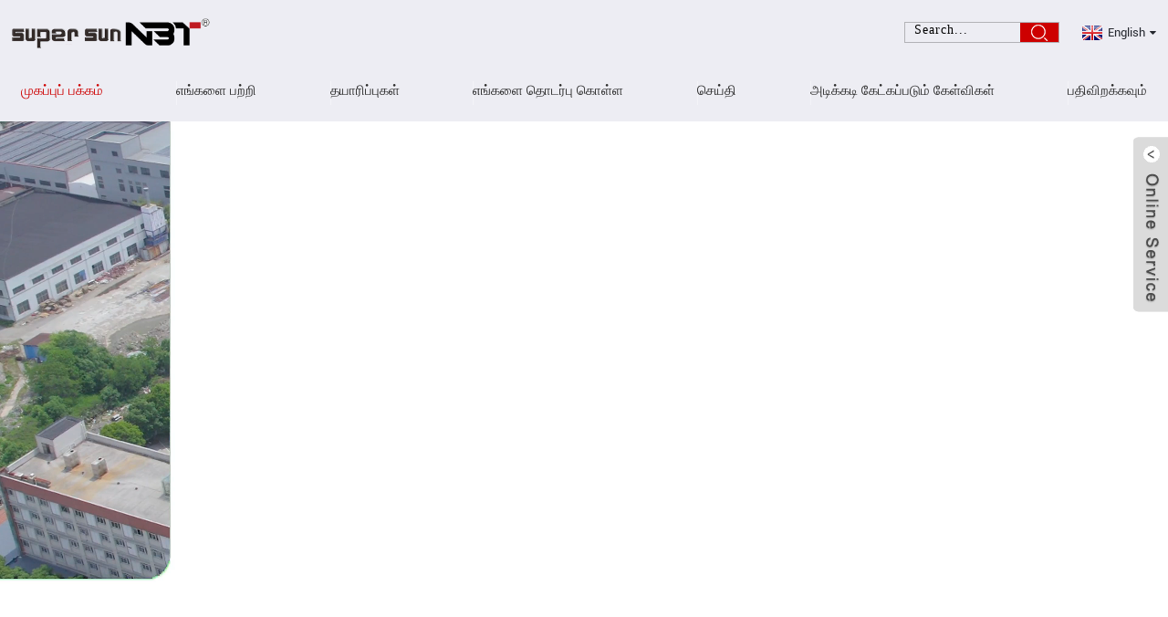

--- FILE ---
content_type: text/html
request_url: https://www.cn-nbt.com/ta/
body_size: 12682
content:
<!DOCTYPE html> <html dir="ltr" lang="ta"> <head> <meta http-equiv="Content-Type" content="text/html; charset=UTF-8" /> <!-- Google tag (gtag.js) --> <script async src="https://www.googletagmanager.com/gtag/js?id=G-3YYQ063ZE9"></script> <script>
  window.dataLayer = window.dataLayer || [];
  function gtag(){dataLayer.push(arguments);}
  gtag('js', new Date());

  gtag('config', 'G-3YYQ063ZE9');
</script> <title>டேக்-அவுட் ரோபோ, கிரானுலேட்டிங் & மறுசுழற்சி கிரானுலேட்டர், ஹீட்டிங் & கூலிங் சீயர்ஸ் - சூப்பர் சன்</title> <meta name="viewport" content="width=device-width,initial-scale=1,minimum-scale=1,maximum-scale=1,user-scalable=no"> <link rel="apple-touch-icon-precomposed" href=""> <meta name="format-detection" content="telephone=no"> <meta name="apple-mobile-web-app-capable" content="yes"> <meta name="apple-mobile-web-app-status-bar-style" content="black"> <!--<link href="https://www.cn-nbt.com/style1/global/style.css" rel="stylesheet">--> <link href="https://www.cn-nbt.com/style1/public/public.css" rel="stylesheet"> <link href="https://www.cn-nbt.com/style1/global/style1230.css" rel="stylesheet"> <link href="https://www.cn-nbt.com/style1/public/public.css" rel="stylesheet">  <link rel="shortcut icon" href="//cdnus.globalso.com/cn-nbt/logo-2-2.png" /> <meta name="description" itemprop="description" content="நிங்போ ரோபோ மெஷினரி கோ., லிமிடெட் என்பது 2004 ஆம் ஆண்டு நிறுவப்பட்ட ஆட்டோமேஷன் உபகரணங்களின் சிறந்த சப்ளையர் ஆகும்." />  <meta name="keywords" itemprop="keywords" content="டேக்-அவுட் ரோபோ, கிரானுலேட்டிங் & மறுசுழற்சி கிரானுலேட்டர், வெப்பமூட்டும் & குளிரூட்டும் சீர்ஸ், 3 இன் 1 ஈரப்பதத்தை நீக்கும் உலர்த்தி, குறைந்த வேக கிரானுலேட்டர், டோசிங் மெஷின், ஆன்லைன் நொறுக்குதல் & மறுசுழற்சி அமைப்பு, மத்திய கடத்தும் அமைப்பு" />  <link href="//cdn.globalso.com/hide_search.css" rel="stylesheet"/><link href="//www.cn-nbt.com/style/ta.html.css" rel="stylesheet"/><link rel="alternate" hreflang="ta" href="https://www.cn-nbt.com/ta/" /><link rel="canonical"  href="https://www.cn-nbt.com/ta/" /></head> <body>         <div class="container">   <!-- web_head start -->    <header class="index_web_head web_head">      <div class="layout">          <nav class="nav_wrap" >           <!--<figure class="logo"><a href=""><img style="width: 140px;margin-bottom: 4px;" src="https://www.cn-nbt.com/uploads/nbtznkjyxgs/logo-1.png" alt="LOGO2"></a></figure>-->           <!--<figure class="logo"><a href=""><img style="width: 98px;" src="https://www.cn-nbt.com/uploads/nbtznkjyxgs/logo-2.png" alt="LOGO2"></a></figure>-->      <figure class="logo"><a href="" style="display:flex;align-items: flex-end;"><img style="width: 140px;margin-bottom: 4px;" src="https://www.cn-nbt.com/uploads/nbtznkjyxgs/logo-1.png" alt="லோகோ2"><img style="width: 98px;" src="https://www.cn-nbt.com/uploads/nbtznkjyxgs/logo-2.png" alt="லோகோ2"></a></figure>           <ul class="head_nav">             <li class="nav-current"><a href="/ta/">முகப்புப் பக்கம்</a></li> <li><a href="/ta/about-us/">எங்களை பற்றி</a> <ul class="sub-menu"> 	<li><a href="/ta/factory-tour/">தொழிற்சாலை சுற்றுப்பயணம்</a></li> 	<li><a href="/ta/company-profile/">நிறுவனம் பதிவு செய்தது</a></li> 	<li><a href="/ta/certificate-picture/">சான்றிதழ் படம்</a></li> </ul> </li> <li><a href="/ta/products/">தயாரிப்புகள்</a> <ul class="sub-menu"> 	<li><a href="/ta/injection-molding-machines/">ஊசி மோல்டிங் இயந்திரங்கள்</a></li> 	<li><a href="/ta/robot-arm-products/">ரோபோ கை</a> 	<ul class="sub-menu"> 		<li><a href="/ta/robot-for-cnc-center/">CNC மையத்திற்கான ரோபோ</a></li> 		<li><a href="/ta/robot-for-plastic-injection-machines/">பிளாஸ்டிக் ஊசி இயந்திரங்களுக்கான ரோபோ</a></li> 	</ul> </li> 	<li><a href="/ta/auxiliary-machines/">துணை இயந்திரங்கள்</a> 	<ul class="sub-menu"> 		<li><a href="/ta/granulating-recycling-series-auxiliary-machines/">கிரானுலேட்டிங் & மறுசுழற்சி தொடர்</a></li> 		<li><a href="/ta/mixing-series-auxiliary-machines/">கலவை தொடர்</a></li> 		<li><a href="/ta/heating-cooling-series/">வெப்பமூட்டும் & குளிர்விக்கும் தொடர்</a></li> 		<li><a href="/ta/dryingdehumidifying-series/">உலர்த்துதல் மற்றும் ஈரப்பதத்தை நீக்குதல் தொடர்</a></li> 		<li><a href="/ta/feedingconveying-series/">உணவளித்தல் மற்றும் கடத்தல் தொடர்</a></li> 	</ul> </li> 	<li><a href="/ta/whole-plant-planning/">முழு ஆலை திட்டமிடல்</a></li> </ul> </li> <li><a href="/ta/contact-us/">எங்களை தொடர்பு கொள்ள</a></li> <li><a href="/ta/news">செய்தி</a></li> <li><a href="/ta/faqs/">அடிக்கடி கேட்கப்படும் கேள்விகள்</a></li> <li><a href="/ta/download/">பதிவிறக்கவும்</a></li>           </ul>             <div class="head-search">             <form class="" action="https://www.cn-nbt.com/index.php" method="get" >               <input class="search-ipt" name="s"  placeholder="Search..." /> 			  <input type="hidden" name="cat" value="490"/>               <button class="search-btn" type="button"></button>               <span id="btn-search"></span>             </form>           </div>             <div class="change-language ensemble">   <div class="change-language-info">     <div class="change-language-title medium-title">        <div class="language-flag language-flag-en"><a href="https://www.cn-nbt.com/"><b class="country-flag"></b><span>English</span> </a></div>        <b class="language-icon"></b>      </div> 	<div class="change-language-cont sub-content">         <div class="empty"></div>     </div>   </div> </div> <!--theme203-->          </nav>        </div>     </header>  <section class="web_main index_main">   <!-- banner -->     <section class="slider_banner">       <div class="swiper-wrapper">            <div class="swiper-slide">              <video width="100%" height="auto" controls autoplay loop muted>               <source src="https://www.cn-nbt.com/uploads/xulie.mp4" type="video/mp4">             </video>                        </div>             <!--    <div class="swiper-slide"> <a href=""> <img src="//cdnus.globalso.com/cn-nbt/5.jpg" alt="5"/></a></div>-->             <!--<div class="swiper-slide"> <a href=""> <img src="//cdnus.globalso.com/cn-nbt/62.jpg" alt="6"/></a></div>-->             <!--<div class="swiper-slide"> <a href=""> <img src="//cdnus.globalso.com/cn-nbt/WechatIMG422.jpeg" alt="WechatIMG422"/></a></div>-->             </div>        <div class="slider_swiper_buttons">         <div class="swiper-button-prev swiper-button-white"><span class="slide-page-box"></span></div>         <div class="swiper-button-next swiper-button-white"><span class="slide-page-box"></span></div>       </div>       <div class="slider_swiper_control">         <div class="swiper-pagination swiper-pagination-white"></div>       </div>      </section> 	      <section class="nbtznkjyxgs_company_container">         <div class="layout">         <div class="d-flex justify-content-between">              <div class="company_imgbox wow fadeInLeftA" data-wow-delay=".2s" data-wow-duration=".8s">                 <img src="https://www.cn-nbt.com/uploads/about-compny.png" alt="">                 <!--<div class="video_btn" onclick="videoPopPlay(this)"><img src="https://www.cn-nbt.com/uploads/nbtznkjyxgs/play.png" alt=""></div>-->                 <!--  <video videoself="" src="https://www.cn-nbt.com/uploads/about-video.mp4" type="video/mp4" controls="controls" width="100%" height="100%"></video>-->             </div>              <div class="company_right wow fadeInRightA" data-wow-delay=".2s" data-wow-duration=".8s">               <div class="nbtznkjyxgs_section_title">பற்றி<em>நிறுவனம்</em></div>               <div class="company_desc">                 <p>2004 ஆம் ஆண்டு நிறுவப்பட்ட ரோபோ (நிங்போ) இன்டெலிஜென்ட் டெக்னாலஜி கோ., லிமிடெட், பிளாஸ்டிக் துறையில் ஆட்டோமேஷன் உபகரணங்களின் சிறந்த சப்ளையர் ஆகும், இது ஊசி மோல்டிங் இயந்திரங்கள், ரோபோ ஆயுதங்கள், துணை இயந்திரங்கள் மற்றும் மத்திய உணவு அமைப்பு, மத்திய நீர் உணவு அமைப்பு மற்றும் மத்திய காற்று விநியோக அமைப்பு போன்ற முழு ஆலை திட்டமிடல் போன்ற பிளாஸ்டிக் ஆட்டோமேஷன் உபகரணங்களின் வளர்ச்சி மற்றும் உற்பத்திக்கு நம்மை அர்ப்பணித்துக் கொள்கிறது.</p>                 <p>2004 ஆம் ஆண்டில், நாங்கள் ஹாப்பர் ட்ரையர் மற்றும் ஆட்டோ லோடரில் இருந்து தொடங்குகிறோம்.<br>2005 ஆம் ஆண்டில், குளிர்விப்பான் மற்றும் அச்சு வெப்பநிலை கட்டுப்படுத்தி வெற்றிகரமாக உருவாக்கப்பட்டது.<br>2012 ஆம் ஆண்டில், நாங்கள் செயலாக்கப் பட்டறையுடன் கூடிய புதிய தொழிற்சாலைக்குச் செல்கிறோம்.<br>2013 ஆம் ஆண்டில், அதிகமான வாடிக்கையாளர்களின் தேவையைப் பூர்த்தி செய்ய, நாங்கள் முழு ஆலைத் திட்டமிடலைத் தொடங்குகிறோம்.<br>2014 ஆம் ஆண்டில், ரோபோ கை குழு நிறுவியது, இந்த ஆண்டு உயர் தரம், நிலையான செயல்திறன் மற்றும் நேர்த்தியான வடிவமைப்பு காரணமாக ரோபோ கைகளின் விற்பனை மிகவும் வெற்றிகரமாக உள்ளது. இப்போது எங்களிடம் அரைக்கும் இயந்திரங்களுக்கான ரோபோவும் உள்ளது.<br>2019 ஆம் ஆண்டில், இந்தத் துறையின் மீதான ஆர்வத்துடன், நாங்கள் இறுதியாக சொந்தமாக ஊசி மோல்டிங் இயந்திரங்களை வடிவமைத்து தயாரித்தோம், தட்டு மற்றும் மூட்டு ஆயுதங்களை வலுப்படுத்தினோம், பெரிய டை-பார் மற்ற பிராண்டுகளுடன் ஒப்பிடும்போது 30% விறைப்புத்தன்மையை அதிகரிக்கிறது.<br></p> <p>இப்போது NBT சீனாவிலிருந்து பிளாஸ்டிக் தொழில்துறைக்கான ஒரே இடத்தில் தீர்வு வழங்குபவருக்கு சிறந்த சப்ளையராக மாறியுள்ளது.</p> <p>வாடிக்கையாளரின் நம்பிக்கைக்கு நன்றி, வெற்றிபெற எங்களுடன் ஒன்றிணைவோம்.</p>               </div>               <a href="" class="company_more">மேலும் காண்க<img src="https://www.cn-nbt.com/uploads/nbtznkjyxgs/aboutarr01.png" alt=""></a>              </div>         </div>         </div>     </section> 	       <div class="nbtznkjyxgs_number_container wow fadeInUpA" data-wow-delay=".2s" data-wow-duration=".8s">        <div class="layout">           <ul class="number-items d-flex justify-content-between">             <li class="number-item">                 <div class="item-inner">                         <div class="item-title"><span class="item-num timer" data-to="100" data-speed="100">0</span><span>+</span></div>                         <div class="item-desc">உற்பத்தி</div>                 </div>             </li>               <li class="number-item">               <div class="item-inner">                       <div class="item-title"><span class="item-num timer" data-to="58" data-speed="70">0</span><span>+</span></div>                       <div class="item-desc">நாடுகள்</div>               </div>           </li>             <li class="number-item">             <div class="item-inner">                     <div class="item-title"><span class="item-num timer" data-to="32" data-speed="70">0</span><span>+</span></div>                     <div class="item-desc">காப்புரிமை</div>             </div>         </li>           <li class="number-item">           <div class="item-inner">                   <div class="item-title"><span class="item-num timer" data-to="200" data-speed="70">0</span><span>+</span></div>                   <div class="item-desc">திட்டம்</div>           </div>         </li>                      </ul>      </div>     </div>       <section class="nbtznkjyxgs_tailorism_container">       <div class="layout">         <div class="nbtznkjyxgs_section_title center wow fadeInUpA" data-wow-delay=".2s" data-wow-duration=".8s">தயாரிப்புகள்<em>வகைப்பாடு</em></div>            <ul class="nav_tabs d-flex justify-content-between wow fadeInUpA" data-wow-delay=".2s" data-wow-duration=".8s">                <li class="tailorism_title">ஊசி மோல்டிங் இயந்திரங்கள்</li>               <li class="tailorism_title active">ரோபோ கை</li>               <li class="tailorism_title">துணை இயந்திரங்கள்</li>               <li class="tailorism_title">முழு ஆலை திட்டமிடல்</li>           </ul>            <div class="nbtznkjyxgs_tailorism_wrap wow fadeInUpA" data-wow-delay=".2s" data-wow-duration=".8s">               <div class="nbtznkjyxgs_tailorism_items active">                 <div class="nbtznkjyxgs_tailorism_slider">                   <div class="swiper-wrapper">        				<div class="nbtznkjyxgs_tailorism_item swiper-slide">                       <a href="/ta/injection-molding-machines.html" class="item_inner">                           <div class="item_img"><img src="//cdnus.globalso.com/cn-nbt/112-300x300.jpg" alt="ஊசி மோல்டிங் இயந்திரங்கள்"></div>                           <div class="item_info">                               <h3 class="item_title">ஊசி மோல்டிங் இயந்திரங்கள்</h3>                           </div>                       </a>                   </div>                                 </div>                 </div>                </div>               <div class="nbtznkjyxgs_tailorism_items">                 <div class="nbtznkjyxgs_tailorism_slider">                   <div class="swiper-wrapper">         				<div class="nbtznkjyxgs_tailorism_item swiper-slide">                       <a href="/ta/sprue-picker-cylinder-model.html" class="item_inner">                           <div class="item_img"><img src="//cdnus.globalso.com/cn-nbt/sprue-picker-cylinder-type-300x300.jpg" alt="ஸ்ப்ரூ பிக்கர்-சிலிண்டர் மாதிரி"></div>                           <div class="item_info">                               <h3 class="item_title">ஸ்ப்ரூ பிக்கர்-சிலிண்டர் மாதிரி</h3>                           </div>                       </a>                   </div> 				<div class="nbtznkjyxgs_tailorism_item swiper-slide">                       <a href="/ta/open-type-robot.html" class="item_inner">                           <div class="item_img"><img src="//cdnus.globalso.com/cn-nbt/open-type-robot-300x300.jpg" alt="திறந்த வகை ரோபோ"></div>                           <div class="item_info">                               <h3 class="item_title">திறந்த வகை ரோபோ</h3>                           </div>                       </a>                   </div> 				<div class="nbtznkjyxgs_tailorism_item swiper-slide">                       <a href="/ta/high-speed-robot.html" class="item_inner">                           <div class="item_img"><img src="//cdnus.globalso.com/cn-nbt/HIGH-SPEED-ROBOT-300x300.jpg" alt="அதிவேக ரோபோ"></div>                           <div class="item_info">                               <h3 class="item_title">அதிவேக ரோபோ</h3>                           </div>                       </a>                   </div> 				<div class="nbtznkjyxgs_tailorism_item swiper-slide">                       <a href="/ta/3-axis-robot-three-section-type.html" class="item_inner">                           <div class="item_img"><img src="//cdnus.globalso.com/cn-nbt/3-AXIS-ROBOT-three-section-type-300x300.jpg" alt="3 AXIS ரோபோ - மூன்று பிரிவு வகை"></div>                           <div class="item_info">                               <h3 class="item_title">3 ஆக்சிஸ் ரோபோ-மூன்று பிரிவு ...</h3>                           </div>                       </a>                   </div> 				<div class="nbtznkjyxgs_tailorism_item swiper-slide">                       <a href="/ta/3-axis-and-5-axis-robot-telescopic-type.html" class="item_inner">                           <div class="item_img"><img src="//cdnus.globalso.com/cn-nbt/3-AXIS-ROBOT-telescopic-type-300x300.jpg" alt="3 AXIS மற்றும் 5 AXIS ROBOT-தொலைநோக்கி வகை"></div>                           <div class="item_info">                               <h3 class="item_title">3 AXIS மற்றும் 5 AXIS ரோபோ-தொலைபேசி...</h3>                           </div>                       </a>                   </div> 				<div class="nbtznkjyxgs_tailorism_item swiper-slide">                       <a href="/ta/robot-for-iml.html" class="item_inner">                           <div class="item_img"><img src="//cdnus.globalso.com/cn-nbt/ROBOT-FOR-IML-300x300.jpg" alt="IML-க்கான ரோபோ"></div>                           <div class="item_info">                               <h3 class="item_title">IML-க்கான ரோபோ</h3>                           </div>                       </a>                   </div> 				<div class="nbtznkjyxgs_tailorism_item swiper-slide">                       <a href="/ta/3-axis-and-5-axis-servo-robot-arms.html" class="item_inner">                           <div class="item_img"><img src="//cdnus.globalso.com/cn-nbt/3-AXIS-ROBOT-single-stage-300x300.jpg" alt="3 அச்சு மற்றும் 5 அச்சு சர்வோ ரோபோ ஆயுதங்கள்"></div>                           <div class="item_info">                               <h3 class="item_title">3 அச்சு மற்றும் 5 அச்சு சர்வோ ராப்...</h3>                           </div>                       </a>                   </div> 				<div class="nbtznkjyxgs_tailorism_item swiper-slide">                       <a href="/ta/robot-for-plastic.html" class="item_inner">                           <div class="item_img"><img src="//cdnus.globalso.com/cn-nbt/伺服小回斜（1）-300x300.jpg" alt="பிளாஸ்டிக்கிற்கான ரோபோ"></div>                           <div class="item_info">                               <h3 class="item_title">பிளாஸ்டிக்கிற்கான ரோபோ</h3>                           </div>                       </a>                   </div> 				<div class="nbtznkjyxgs_tailorism_item swiper-slide">                       <a href="/ta/robot-for-cnc-center.html" class="item_inner">                           <div class="item_img"><img src="//cdnus.globalso.com/cn-nbt/CNC-center-300x300.jpg" alt="CNC மையத்திற்கான ரோபோ"></div>                           <div class="item_info">                               <h3 class="item_title">CNC மையத்திற்கான ரோபோ</h3>                           </div>                       </a>                   </div> 				<div class="nbtznkjyxgs_tailorism_item swiper-slide">                       <a href="/ta/take-out-robot-series-2.html" class="item_inner">                           <div class="item_img"><img src="//cdnus.globalso.com/cn-nbt/GD-1-300x300.jpeg" alt="டேக்-அவுட் ரோபோ தொடர்கள்"></div>                           <div class="item_info">                               <h3 class="item_title">டேக்-அவுட் ரோபோ தொடர்கள்</h3>                           </div>                       </a>                   </div> 				<div class="nbtznkjyxgs_tailorism_item swiper-slide">                       <a href="/ta/take-out-robot-series.html" class="item_inner">                           <div class="item_img"><img src="//cdnus.globalso.com/cn-nbt/TAKE-OUT-ROBOT-SERIES-6-300x300.jpg" alt="டேக்-அவுட் ரோபோ தொடர்கள்"></div>                           <div class="item_info">                               <h3 class="item_title">டேக்-அவுட் ரோபோ தொடர்கள்</h3>                           </div>                       </a>                   </div>                                      </div>                 </div>                </div>               <div class="nbtznkjyxgs_tailorism_items">                 <div class="nbtznkjyxgs_tailorism_slider">                   <div class="swiper-wrapper">                               				<div class="nbtznkjyxgs_tailorism_item swiper-slide">                       <a href="/ta/temperature-controlling-series.html" class="item_inner">                           <div class="item_img"><img src="//cdnus.globalso.com/cn-nbt/风冷式冷风机-300x300.jpg" alt="வெப்பநிலை கட்டுப்பாட்டு தொடர்"></div>                           <div class="item_info">                               <h3 class="item_title">வெப்பநிலை கட்டுப்பாட்டு தொடர்</h3>                           </div>                       </a>                   </div> 				<div class="nbtznkjyxgs_tailorism_item swiper-slide">                       <a href="/ta/loading-series.html" class="item_inner">                           <div class="item_img"><img src="//cdnus.globalso.com/cn-nbt/1.5-5.5HP-300x300.jpg" alt="தொடரை ஏற்றுகிறது"></div>                           <div class="item_info">                               <h3 class="item_title">தொடரை ஏற்றுகிறது</h3>                           </div>                       </a>                   </div> 				<div class="nbtznkjyxgs_tailorism_item swiper-slide">                       <a href="/ta/series.html" class="item_inner">                           <div class="item_img"><img src="//cdnus.globalso.com/cn-nbt/混色机-300x300.jpg" alt="தொடர்"></div>                           <div class="item_info">                               <h3 class="item_title">தொடர்</h3>                           </div>                       </a>                   </div> 				<div class="nbtznkjyxgs_tailorism_item swiper-slide">                       <a href="/ta/drying-and-humidifying-series.html" class="item_inner">                           <div class="item_img"><img src="//cdnus.globalso.com/cn-nbt/干燥机-300x300.jpg" alt="உலர்த்துதல் மற்றும் ஈரப்பதமாக்குதல் தொடர்"></div>                           <div class="item_info">                               <h3 class="item_title">உலர்த்துதல் மற்றும் ஈரப்பதமாக்குதல் தொடர்</h3>                           </div>                       </a>                   </div> 				<div class="nbtznkjyxgs_tailorism_item swiper-slide">                       <a href="/ta/crushing-recycling-series.html" class="item_inner">                           <div class="item_img"><img src="//cdnus.globalso.com/cn-nbt/18机边机-300x300.jpg" alt="நொறுக்குதல் & மறுசுழற்சி தொடர்"></div>                           <div class="item_info">                               <h3 class="item_title">நொறுக்குதல் & மறுசுழற்சி செய்தல்...</h3>                           </div>                       </a>                   </div> 				<div class="nbtznkjyxgs_tailorism_item swiper-slide">                       <a href="/ta/water-cooled-screw-type-chiller.html" class="item_inner">                           <div class="item_img"><img src="//cdnus.globalso.com/cn-nbt/water-cooled-screw-type-chiller-300x300.jpeg" alt="நீர்-குளிரூட்டப்பட்ட திருகு வகை குளிர்விப்பான்"></div>                           <div class="item_info">                               <h3 class="item_title">நீர்-குளிரூட்டப்பட்ட திருகு வகை சி...</h3>                           </div>                       </a>                   </div> 				<div class="nbtznkjyxgs_tailorism_item swiper-slide">                       <a href="/ta/mold-temperature-controller-2.html" class="item_inner">                           <div class="item_img"><img src="//cdnus.globalso.com/cn-nbt/mold-temperature-controller-300x300.jpeg" alt="அச்சு வெப்பநிலை கட்டுப்படுத்தி"></div>                           <div class="item_info">                               <h3 class="item_title">அச்சு வெப்பநிலை கட்டுப்படுத்தி</h3>                           </div>                       </a>                   </div> 				<div class="nbtznkjyxgs_tailorism_item swiper-slide">                       <a href="/ta/mold-temperature-controller.html" class="item_inner">                           <div class="item_img"><img src="//cdnus.globalso.com/cn-nbt/mold-temperature-controller.-300x300.jpg" alt="அச்சு வெப்பநிலை கட்டுப்படுத்தி"></div>                           <div class="item_info">                               <h3 class="item_title">அச்சு வெப்பநிலை கட்டுப்படுத்தி</h3>                           </div>                       </a>                   </div> 				<div class="nbtznkjyxgs_tailorism_item swiper-slide">                       <a href="/ta/low-noise-strong-granulator.html" class="item_inner">                           <div class="item_img"><img src="//cdnus.globalso.com/cn-nbt/low-noise-strong-granulator-300x300.jpeg" alt="குறைந்த இரைச்சல் கொண்ட வலுவான கிரானுலேட்டர்"></div>                           <div class="item_info">                               <h3 class="item_title">குறைந்த இரைச்சல் கொண்ட வலுவான கிரானுலேட்டர்</h3>                           </div>                       </a>                   </div> 				<div class="nbtznkjyxgs_tailorism_item swiper-slide">                       <a href="/ta/vacuum-hopper-sphr-u.html" class="item_inner">                           <div class="item_img"><img src="//cdnus.globalso.com/cn-nbt/vacuum-hopper-SPHR-U1-300x300.jpeg" alt="வெற்றிட ஹாப்பர் SPHR-U"></div>                           <div class="item_info">                               <h3 class="item_title">வெற்றிட ஹாப்பர் SPHR-U</h3>                           </div>                       </a>                   </div> 				<div class="nbtznkjyxgs_tailorism_item swiper-slide">                       <a href="/ta/independent-vacuum-loader-spal-330u.html" class="item_inner">                           <div class="item_img"><img src="//cdnus.globalso.com/cn-nbt/independent-vacuum-loader-SPAL-330U-300x300.jpeg" alt="சுயாதீன வெற்றிட ஏற்றி SPAL-330U"></div>                           <div class="item_info">                               <h3 class="item_title">சுயாதீன வெற்றிட ஏற்றி எஸ்...</h3>                           </div>                       </a>                   </div> 				<div class="nbtznkjyxgs_tailorism_item swiper-slide">                       <a href="/ta/non-heat-loading-dryer.html" class="item_inner">                           <div class="item_img"><img src="//cdnus.globalso.com/cn-nbt/non-heat-loading-dryer-300x300.jpg" alt="வெப்பம் ஏற்றாத உலர்த்தி"></div>                           <div class="item_info">                               <h3 class="item_title">வெப்பம் ஏற்றாத உலர்த்தி</h3>                           </div>                       </a>                   </div>                                 </div>                 </div>                </div>               <div class="nbtznkjyxgs_tailorism_items">                 <div class="nbtznkjyxgs_tailorism_slider">                   <div class="swiper-wrapper">         				<div class="nbtznkjyxgs_tailorism_item swiper-slide">                       <a href="/ta/whole-plant-planning.html" class="item_inner">                           <div class="item_img"><img src="//cdnus.globalso.com/cn-nbt/WechatIMG0a562195abe5c3c211fa3fb47568ac0c-300x198.png" alt="முழு தாவர திட்டமிடல்"></div>                           <div class="item_info">                               <h3 class="item_title">முழு தாவர திட்டமிடல்</h3>                           </div>                       </a>                   </div>                            </div>                 </div>                </div>           </div>       </div> </section> <section class="nbtznkjyxgs_advantage_container" style="background: url(//cdnus.globalso.com/cn-nbt/1748404245144.png); background-size: 100% 100%;">    <div class="layout">     <div class="nbtznkjyxgs_section_title center wow fadeInUpA" data-wow-delay=".2s" data-wow-duration=".8s">எங்கள் நன்மை</div>       <ul class="advantae_items d-flex justify-content-between">         <li class="advantae_item wow fadeInUpA" data-wow-delay=".2s" data-wow-duration=".8s">             <div class="item_inner">                 <div class="item_icon"><img src="https://www.cn-nbt.com/uploads/nbtznkjyxgs/icon01.png" alt=""></div>                 <h3 class="item_title">தரம்</h3>                 <div class="item_desc">தானியங்கி CNC எந்திர செயல்முறை, மூன்று மடங்கு ஆய்வு சிறந்த எந்திரம், சர்வதேச பிராண்ட் உள்ளமைவு, நிலையான செயல்திறனை உறுதி செய்கிறது.</div>             </div>         </li>         <li class="advantae_item wow fadeInUpA" data-wow-delay=".4s" data-wow-duration=".8s">             <div class="item_inner">                 <div class="item_icon"><img src="https://www.cn-nbt.com/uploads/nbtznkjyxgs/icon02.png" alt=""></div>                 <h3 class="item_title">அனுபவம்</h3>                 <div class="item_desc">பல வருட உற்பத்தி அனுபவத்தால், தயாரிப்புகள் உலோகம் அல்லாத செயலாக்கத் துறையில் ஊடுருவி, ஒவ்வொரு தொழில்துறை நகரத்தையும் உள்ளடக்கியது.</div>             </div>         </li>         <li class="advantae_item wow fadeInUpA" data-wow-delay=".6s" data-wow-duration=".8s">             <div class="item_inner">                 <div class="item_icon"><img src="https://www.cn-nbt.com/uploads/nbtznkjyxgs/icon03.png" alt=""></div>                 <h3 class="item_title">தொழில்நுட்பம் சார்ந்த</h3>                 <div class="item_desc">தயாரிப்பு செயலாக்க தீர்வுகள், தொழில்நுட்ப வழிகாட்டுதல், மென்பொருள் பயிற்சி, விற்பனைக்குப் பிந்தைய பராமரிப்பு போன்றவற்றை வாடிக்கையாளர்களுக்கு வழங்க உதவுங்கள்.</div>             </div>         </li>         <li class="advantae_item wow fadeInUpA" data-wow-delay=".6s" data-wow-duration=".8s">             <div class="item_inner">                 <div class="item_icon"><img src="https://www.cn-nbt.com/uploads/nbtznkjyxgs/icon04.png" alt=""></div>                 <h3 class="item_title">சேவை</h3>                 <div class="item_desc">எக்சிடெக்கில், நாங்கள் வெறும் உற்பத்தி நிறுவனம் மட்டுமல்ல. நாங்கள் வணிக ஆலோசகர்கள் மற்றும் வணிக கூட்டாளிகள்.</div>             </div>         </li>      </ul>    </div> </section> <section class="nbtznkjyxgs_application_container">   <div class="nbtznkjyxgs_application_textbg"><img src="https://www.cn-nbt.com/uploads/nbtznkjyxgs/apptextbg.png" alt=""></div>   <div class="nbtznkjyxgs_application_wrap d-flex justify-content-between">     <div class="nbtznkjyxgs_application_bar wow fadeInLeftA" data-wow-delay=".2s" data-wow-duration=".8s">       <div class="nbtznkjyxgs_section_title">தொழில்<em>விண்ணப்பம்</em></div>        <div class="news-button nbtznkjyxgs_button nbtznkjyxgs_button_prev"><img src="https://www.cn-nbt.com/uploads/nbtznkjyxgs/prevarr.png" alt=""></div>       <div class="news-button nbtznkjyxgs_button nbtznkjyxgs_button_next"><img src="https://www.cn-nbt.com/uploads/nbtznkjyxgs/nextarr.png" alt=""></div>     </div>     <div class="nbtznkjyxgs_application_slider wow fadeInRightA" data-wow-delay=".2s" data-wow-duration=".8s">        <div class="swiper-wrapper">          <div class="swiper-slide application_item">              <div class="item_inner">                 <div class="item_img"><img src="https://www.cn-nbt.com/uploads/nbtznkjyxgs/application01.jpg" alt=""></div>                 <div class="item_info">                    <h3 class="item_title">எஃகு அமைப்பு</h3>                    <div class="item_desc">லோரெம் இப்சம் டோலர் சிட் அமெட், கன்செக்டெர் அடிபிஸ்சிங் எலிட், செட் டூ ஈயுஸ்மோட் டெம்போர் இன்சிடிடுண்ட் யுட் லேபர் மற்றும் டோலோர் மேக்னா அலிகா.</div>                 </div>              </div>          </div>          <div class="swiper-slide application_item">              <div class="item_inner">                 <div class="item_img"><img src="https://www.cn-nbt.com/uploads/nbtznkjyxgs/application02.jpg" alt=""></div>                 <div class="item_info">                    <h3 class="item_title">எஃகு அமைப்பு</h3>                    <div class="item_desc">லோரெம் இப்சம் டோலர் சிட் அமெட், கன்செக்டெர் அடிபிஸ்சிங் எலிட், செட் டூ ஈயுஸ்மோட் டெம்போர் இன்சிடிடுண்ட் யுட் லேபர் மற்றும் டோலோர் மேக்னா அலிகா.</div>                 </div>              </div>          </div>          <div class="swiper-slide application_item">              <div class="item_inner">                 <div class="item_img"><img src="https://www.cn-nbt.com/uploads/nbtznkjyxgs/application03.jpg" alt=""></div>                 <div class="item_info">                    <h3 class="item_title">பசுமை இல்லம்</h3>                    <div class="item_desc">லோரெம் இப்சம் டோலர் சிட் அமெட், கன்செக்டெர் அடிபிஸ்சிங் எலிட், செட் டூ ஈயுஸ்மோட் டெம்போர் இன்சிடிடுண்ட் யுட் லேபர் மற்றும் டோலோர் மேக்னா அலிகா.</div>                 </div>              </div>          </div>          <div class="swiper-slide application_item">              <div class="item_inner">                 <div class="item_img"><img src="https://www.cn-nbt.com/uploads/nbtznkjyxgs/application01.jpg" alt=""></div>                 <div class="item_info">                    <h3 class="item_title">எஃகு அமைப்பு</h3>                    <div class="item_desc">லோரெம் இப்சம் டோலர் சிட் அமெட், கன்செக்டெர் அடிபிஸ்சிங் எலிட், செட் டூ ஈயுஸ்மோட் டெம்போர் இன்சிடிடுண்ட் யுட் லேபர் மற்றும் டோலோர் மேக்னா அலிகா.</div>                 </div>              </div>          </div>        </div>         </div>   </div> </section>    <section class="nbtznkjyxgs_certificate_container" style="background-image: url(https://www.cn-nbt.com/uploads/nbtznkjyxgs/certificatebg.png);">   <div class="layout">     <div class="nbtznkjyxgs_section_title center wow fadeInUpA" data-wow-delay=".2s" data-wow-duration=".8s">எங்கள் சான்றிதழ்</div>      <div class="nbtznkjyxgs_certificate_slider wow fadeInUpA" data-wow-delay=".2s" data-wow-duration=".8s">        <div class="swiper-wrapper">          <!--<div class="swiper-slide"><img src="https://www.cn-nbt.com/uploads/nbtznkjyxgs/certificate01.png" alt=""></div>-->          <!--<div class="swiper-slide"><img src="https://www.cn-nbt.com/uploads/nbtznkjyxgs/certificate02.png" alt=""></div>-->          <!--<div class="swiper-slide"><img src="https://www.cn-nbt.com/uploads/nbtznkjyxgs/certificate03.png" alt=""></div>-->          <!--<div class="swiper-slide"><img src="https://www.cn-nbt.com/uploads/nbtznkjyxgs/certificate04.png" alt=""></div>-->          <!--<div class="swiper-slide"><img src="https://www.cn-nbt.com/uploads/nbtznkjyxgs/certificate05.png" alt=""></div>-->                                        <div class="swiper-slide"><img src="https://www.cn-nbt.com/uploads/nbtznkjyxgs/1746774023098.jpg" alt=""></div>          <div class="swiper-slide"><img src="https://www.cn-nbt.com/uploads/nbtznkjyxgs/1746774064122.jpg" alt=""></div>          <div class="swiper-slide"><img src="https://www.cn-nbt.com/uploads/nbtznkjyxgs/1746774091865.jpg" alt=""></div>          <div class="swiper-slide"><img src="https://www.cn-nbt.com/uploads/nbtznkjyxgs/1746774118709.jpg" alt=""></div>          <div class="swiper-slide"><img src="https://www.cn-nbt.com/uploads/nbtznkjyxgs/1746774227133.jpg" alt=""></div>          <div class="swiper-slide"><img src="https://www.cn-nbt.com/uploads/nbtznkjyxgs/1746774252300.jpg" alt=""></div>          <div class="swiper-slide"><img src="https://www.cn-nbt.com/uploads/nbtznkjyxgs/1746774275991.jpg" alt=""></div>          <div class="swiper-slide"><img src="https://www.cn-nbt.com/uploads/nbtznkjyxgs/1746774296650.jpg" alt=""></div>                                                                              </div>       <div class="certificate-button-bar wow fadeInUpA" data-wow-delay=".2s" data-wow-duration=".8s">           <div class="certificate-button nbtznkjyxgs_button nbtznkjyxgs_button_prev"><img src="https://www.cn-nbt.com/uploads/nbtznkjyxgs/prevarr.png" alt=""></div>           <div class="certificate-button nbtznkjyxgs_button nbtznkjyxgs_button_next"><img src="https://www.cn-nbt.com/uploads/nbtznkjyxgs/nextarr.png" alt=""></div>       </div>    </div>   </div> </section>  <section class="nbtznkjyxgs_news_container">   <div class="layout">     <div class="nbtznkjyxgs_news_bar d-flex align-items-center wow fadeInUpA" data-wow-delay=".2s" data-wow-duration=".8s">       <div class="nbtznkjyxgs_section_title">சமீபத்திய<em>செய்தி</em></div>        <div class="news-button nbtznkjyxgs_button nbtznkjyxgs_button_prev"><img src="https://www.cn-nbt.com/uploads/nbtznkjyxgs/prevarr.png" alt=""></div>       <div class="news-button nbtznkjyxgs_button nbtznkjyxgs_button_next"><img src="https://www.cn-nbt.com/uploads/nbtznkjyxgs/nextarr.png" alt=""></div>     </div>       <div class="nbtznkjyxgs_news_slider wow fadeInUpA" data-wow-delay=".2s" data-wow-duration=".8s">        <div class="swiper-wrapper">                                    	                     <div class="swiper-slide news_item">             <a href="/ta/news/whats-the-buzz-about-plastic-recycling-machine-in-2025-%e7%bc%96%e8%be%91-%e6%9f%a5%e7%9c%8b-%e6%8f%92%e5%85%a5-%e6%a0%bc%e5%bc%8f-%e5%b7%a5%e5%85%b7-%e8%a1%a8%e6%a0%bc-%e6%ae%b5%e8%90%bd-he/" class="item_inner">                 <div class="item_img">                                        <img src="//cdnus.globalso.com/cn-nbt/1ef97cd8c18945928197f9863fa9fe83.png" alt="1ef97cd8c18945928197f9863fa9fe83">                                       <div class="item_time"><span class="date">25</span><span class="year">அக்</span></div>                 </div>                 <div class="item_info">                   <h3 class="item_title">2025 ஆம் ஆண்டில் பிளாஸ்டிக் மறுசுழற்சி இயந்திரம் பற்றிய பரபரப்பு என்ன?</h3>                   <div class="news_more"><em>மேலும் காண்க</em> <img src="https://www.cn-nbt.com/uploads/nbtznkjyxgs/aboutarr01.png" alt=""></div>                 </div>             </a>          </div>                    	                     <div class="swiper-slide news_item">             <a href="/ta/news/whats-the-investment-for-a-plastic-recycling-machine/" class="item_inner">                 <div class="item_img">                                        <img src="//cdnus.globalso.com/cn-nbt/bbfc8331d3f34737afa0e022b8bec453.png" alt="bbfc8331d3f34737afa0e022b8bec453">                                       <div class="item_time"><span class="date">24</span><span class="year">அக்</span></div>                 </div>                 <div class="item_info">                   <h3 class="item_title">பிளாஸ்டிக் மறுசுழற்சி இயந்திரத்திற்கு எவ்வளவு முதலீடு தேவை?</h3>                   <div class="news_more"><em>மேலும் காண்க</em> <img src="https://www.cn-nbt.com/uploads/nbtznkjyxgs/aboutarr01.png" alt=""></div>                 </div>             </a>          </div>                    	                     <div class="swiper-slide news_item">             <a href="/ta/news/a-benchmark-success-case-in-the-pipe-fitting-industry-automated-solution-for-ppr-elbow-pipe-hardware-inserts-trimmed-scrap/" class="item_inner">                 <div class="item_img">                                        <img src="//cdnus.globalso.com/cn-nbt/图片-1.png" alt="图片 1">                                       <div class="item_time"><span class="date">22</span><span class="year">அக்</span></div>                 </div>                 <div class="item_info">                   <h3 class="item_title">குழாய் பொருத்தும் துறையில் ஒரு சிறந்த வெற்றி வழக்கு: PPR எல்போ குழாய் வன்பொருள் செருகல்கள் மற்றும் டிரிம் செய்யப்பட்ட ஸ்கிராப்புக்கான தானியங்கி தீர்வு.</h3>                   <div class="news_more"><em>மேலும் காண்க</em> <img src="https://www.cn-nbt.com/uploads/nbtznkjyxgs/aboutarr01.png" alt=""></div>                 </div>             </a>          </div>                    	                     <div class="swiper-slide news_item">             <a href="/ta/news/how-will-you-determine-the-best-plastic-molding-machine-for-your-future-projects/" class="item_inner">                 <div class="item_img">                                        <img src="//cdnus.globalso.com/cn-nbt/d9dccd388b3d40aa86b4444ecd074513-2.jpg" alt="d9dccd388b3d40aa86b4444ecd074513 (2)">                                       <div class="item_time"><span class="date">14</span><span class="year">அக்</span></div>                 </div>                 <div class="item_info">                   <h3 class="item_title">உங்கள் எதிர்கால திட்டங்களுக்கு சிறந்த பிளாஸ்டிக் மோல்டிங் இயந்திரத்தை எவ்வாறு தீர்மானிப்பீர்கள்?</h3>                   <div class="news_more"><em>மேலும் காண்க</em> <img src="https://www.cn-nbt.com/uploads/nbtznkjyxgs/aboutarr01.png" alt=""></div>                 </div>             </a>          </div>                    	                     <div class="swiper-slide news_item">             <a href="/ta/news/how-can-small-businesses-choose-the-right-plastic-recycling-machine/" class="item_inner">                 <div class="item_img">                                        <img src="//cdnus.globalso.com/cn-nbt/06b9fbff09a74a369f0718a29e6005e6.png" alt="06b9fbff09a74a369f0718a29e6005e6">                                       <div class="item_time"><span class="date">09</span><span class="year">அக்</span></div>                 </div>                 <div class="item_info">                   <h3 class="item_title">சிறு வணிகங்கள் சரியான பிளாஸ்டிக் மறுசுழற்சி இயந்திரத்தை எவ்வாறு தேர்வு செய்வது</h3>                   <div class="news_more"><em>மேலும் காண்க</em> <img src="https://www.cn-nbt.com/uploads/nbtznkjyxgs/aboutarr01.png" alt=""></div>                 </div>             </a>          </div>                    	                                      </div>        <div class="nbtznkjyxgs_news_pagination"></div>     </div>   </div> </section>    </section>  <footer class="web_footer" style="background-image: url(https://www.cn-nbt.com/uploads/nbtznkjyxgs/footer.jpg);">        <div class="layout">         <div class="foot_items">            <div class="foot_item foot_item_company wow fadeInUpA" data-wow-delay=".2s" data-wow-duration=".8s">              <!--<a href="" class="foot_logo"><img src="https://www.cn-nbt.com/uploads/nbtznkjyxgs/footlogo.png" alt=""></a>-->               <figure class="logo"><a href="" style="display:flex;align-items: flex-end;"><img style="width: 140px;margin-bottom: 4px;" src="https://www.cn-nbt.com/uploads/logo-1-1.png" alt="லோகோ2"><img style="width: 98px;" src="https://www.cn-nbt.com/uploads/logo-2-1.png" alt="லோகோ2"></a></figure>              <div class="foot_desc">2004 ஆம் ஆண்டு நிறுவப்பட்டது ரோபோட் (நிங்போ) இன்டெலிஜென்ட் டெக்னாலஜி கோ., லிமிடெட்.</div>            </div>            <div class="foot_item foot_item_nav wow fadeInUpA" data-wow-delay=".4s" data-wow-duration=".8s">             <h3 class="footer_title">தகவல்</h3>             <div class="foot_nav">               <li><a href="">தொழிற்சாலை சுற்றுப்பயணம்</a></li>               <li><a href="">நிறுவனம் பதிவு செய்தது</a></li>               <li><a href="">சான்றிதழ் படம்</a></li>             </div>           </div>            <div class="foot_item foot_item_contact wow fadeInUpA" data-wow-delay=".6s" data-wow-duration=".8s">             <h3 class="footer_title">எங்களைத் தொடர்பு கொள்கிறது</h3>             <ul class="foot_contacts">                    <li class="foot_contact">                       <img src="https://www.cn-nbt.com/uploads/nbtznkjyxgs/footico01.png" alt="">                       <span class="item_val">எண்.2 OUFU சாலை, தைஷாங் இண்டஸ்ட்ரியல் பார்க், யுயாவோ, நிங்போ, சீனா</span>                    </li>                    <li class="foot_contact">                       <img src="https://www.cn-nbt.com/uploads/nbtznkjyxgs/footico02.png" alt="">                       <a href="tel:+0086-574-22709760" class="item_val">0086-574-22709760</a>                    </li>                    <li class="foot_contact">                       <img src="https://www.cn-nbt.com/uploads/nbtznkjyxgs/footico03.png" alt="">                       <a href="mailto:yanni@nbrobot.com" class="item_val">sales19@nbrobot.com</a>                    </li>             </ul>           </div>            <div class="foot_item foot_item_inquiry wow fadeInLeftA" data-wow-delay=".8s" data-wow-duration=".8s">                  <h3 class="subscribe_title footer_title">எங்களைப் பற்றி விற்பனை நெட்வொர்க் எங்களைத் தொடர்பு கொள்ளவும் தொழில்கள்</h3>                    <a href="javascript:" class="subscribe_button"><em>எங்களை தொடர்பு கொள்ள</em></a>          </div>        </div>        <div class="foot_bar">        	 <div class="copyright wow fadeInLeftA" data-wow-delay=".8s" data-wow-duration=".8s">© பதிப்புரிமை - 2010-2019: அனைத்து உரிமைகளும் பாதுகாக்கப்பட்டவை.<!-- <script type="text/javascript" src="//www.globalso.site/livechat.js"></script> --></div>           <ul class="foot_sns wow fadeInRightA" data-wow-delay=".8s" data-wow-duration=".8s">             <li><a target="_blank" href=""><img src="https://www.cn-nbt.com/uploads/nbtznkjyxgs/sns01.png" alt="sns01 (01) is உருவாக்கியது 0170,."></a></li>              <li><a target="_blank" href=""><img src="https://www.cn-nbt.com/uploads/nbtznkjyxgs/sns02.png" alt="sns01 (01) is உருவாக்கியது 0170,."></a></li>              <li><a target="_blank" href=""><img src="https://www.cn-nbt.com/uploads/nbtznkjyxgs/sns03.png" alt="sns01 (01) is உருவாக்கியது 0170,."></a></li>              <li><a target="_blank" href=""><img src="https://www.cn-nbt.com/uploads/nbtznkjyxgs/sns04.png" alt="sns01 (01) is உருவாக்கியது 0170,."></a></li>            </ul>           <!--<ul class="foot_sns wow fadeInRightA" data-wow-delay=".8s" data-wow-duration=".8s">-->           <!--     -->           <!--  <li><a target="_blank" href=""><img src="//cdnus.globalso.com/cn-nbt/412f3928.png" alt="sns01"></a></li>-->           <!--  -->           <!--  <li><a target="_blank" href=""><img src="//cdnus.globalso.com/cn-nbt/7189078c.png" alt="sns02"></a></li>-->           <!--  -->           <!--  <li><a target="_blank" href=""><img src="//cdnus.globalso.com/cn-nbt/a3f91cf3.png" alt="sns03"></a></li>-->           <!--  -->           <!--  <li><a target="_blank" href=""><img src="//cdnus.globalso.com/cn-nbt/400f8e40.png" alt="sns04"></a></li>-->           <!--  -->           <!--    </ul>-->     </div>   </div>   </footer> <aside class="scrollsidebar" id="scrollsidebar">   <div class="side_content">     <div class="side_list">       <header class="hd"><img src="https://www.cn-nbt.com/admin/custom_service/title_pic.png" alt="ஆன்லைன் இன்யூரி"/></header>       <div class="cont">         <li><a class="email" href="javascript:" onclick="showMsgPop();">மின்னஞ்சல் அனுப்பு</a></li>                         <li><a target="_blank" class="skype" href="/taskype:8613456156992?chat"></a></li>                               </div>                   <div class="side_title"><a  class="close_btn"><span>x</span></a></div>     </div>   </div>   <div class="show_btn"></div> </aside> <div class="inquiry-pop-bd">   <div class="inquiry-pop"> <i class="ico-close-pop" onclick="hideMsgPop();"></i>      <script type="text/javascript" src="//www.globalso.site/form.js"></script>    </div> </div> </div>   <script type="text/javascript" src="https://www.cn-nbt.com/style/global/js/jquery.min.js"></script>  <script type="text/javascript" src="https://www.cn-nbt.com/style/global/js/common.js"></script>  <!--[if lt IE 9]> <script src="https://www.cn-nbt.com/style/global/js/html5.js"></script> <![endif]--> <ul class="prisna-wp-translate-seo" id="prisna-translator-seo"><li class="language-flag language-flag-en"><a href="https://www.cn-nbt.com/" title="English"><b class="country-flag"></b><span>English</span></a></li><li class="language-flag language-flag-fr"><a href="https://www.cn-nbt.com/fr/" title="French"><b class="country-flag"></b><span>French</span></a></li><li class="language-flag language-flag-de"><a href="https://www.cn-nbt.com/de/" title="German"><b class="country-flag"></b><span>German</span></a></li><li class="language-flag language-flag-pt"><a href="https://www.cn-nbt.com/pt/" title="Portuguese"><b class="country-flag"></b><span>Portuguese</span></a></li><li class="language-flag language-flag-es"><a href="https://www.cn-nbt.com/es/" title="Spanish"><b class="country-flag"></b><span>Spanish</span></a></li><li class="language-flag language-flag-ru"><a href="https://www.cn-nbt.com/ru/" title="Russian"><b class="country-flag"></b><span>Russian</span></a></li><li class="language-flag language-flag-ja"><a href="https://www.cn-nbt.com/ja/" title="Japanese"><b class="country-flag"></b><span>Japanese</span></a></li><li class="language-flag language-flag-ko"><a href="https://www.cn-nbt.com/ko/" title="Korean"><b class="country-flag"></b><span>Korean</span></a></li><li class="language-flag language-flag-ar"><a href="https://www.cn-nbt.com/ar/" title="Arabic"><b class="country-flag"></b><span>Arabic</span></a></li><li class="language-flag language-flag-ga"><a href="https://www.cn-nbt.com/ga/" title="Irish"><b class="country-flag"></b><span>Irish</span></a></li><li class="language-flag language-flag-el"><a href="https://www.cn-nbt.com/el/" title="Greek"><b class="country-flag"></b><span>Greek</span></a></li><li class="language-flag language-flag-tr"><a href="https://www.cn-nbt.com/tr/" title="Turkish"><b class="country-flag"></b><span>Turkish</span></a></li><li class="language-flag language-flag-it"><a href="https://www.cn-nbt.com/it/" title="Italian"><b class="country-flag"></b><span>Italian</span></a></li><li class="language-flag language-flag-da"><a href="https://www.cn-nbt.com/da/" title="Danish"><b class="country-flag"></b><span>Danish</span></a></li><li class="language-flag language-flag-ro"><a href="https://www.cn-nbt.com/ro/" title="Romanian"><b class="country-flag"></b><span>Romanian</span></a></li><li class="language-flag language-flag-id"><a href="https://www.cn-nbt.com/id/" title="Indonesian"><b class="country-flag"></b><span>Indonesian</span></a></li><li class="language-flag language-flag-cs"><a href="https://www.cn-nbt.com/cs/" title="Czech"><b class="country-flag"></b><span>Czech</span></a></li><li class="language-flag language-flag-af"><a href="https://www.cn-nbt.com/af/" title="Afrikaans"><b class="country-flag"></b><span>Afrikaans</span></a></li><li class="language-flag language-flag-sv"><a href="https://www.cn-nbt.com/sv/" title="Swedish"><b class="country-flag"></b><span>Swedish</span></a></li><li class="language-flag language-flag-pl"><a href="https://www.cn-nbt.com/pl/" title="Polish"><b class="country-flag"></b><span>Polish</span></a></li><li class="language-flag language-flag-eu"><a href="https://www.cn-nbt.com/eu/" title="Basque"><b class="country-flag"></b><span>Basque</span></a></li><li class="language-flag language-flag-ca"><a href="https://www.cn-nbt.com/ca/" title="Catalan"><b class="country-flag"></b><span>Catalan</span></a></li><li class="language-flag language-flag-eo"><a href="https://www.cn-nbt.com/eo/" title="Esperanto"><b class="country-flag"></b><span>Esperanto</span></a></li><li class="language-flag language-flag-hi"><a href="https://www.cn-nbt.com/hi/" title="Hindi"><b class="country-flag"></b><span>Hindi</span></a></li><li class="language-flag language-flag-lo"><a href="https://www.cn-nbt.com/lo/" title="Lao"><b class="country-flag"></b><span>Lao</span></a></li><li class="language-flag language-flag-sq"><a href="https://www.cn-nbt.com/sq/" title="Albanian"><b class="country-flag"></b><span>Albanian</span></a></li><li class="language-flag language-flag-am"><a href="https://www.cn-nbt.com/am/" title="Amharic"><b class="country-flag"></b><span>Amharic</span></a></li><li class="language-flag language-flag-hy"><a href="https://www.cn-nbt.com/hy/" title="Armenian"><b class="country-flag"></b><span>Armenian</span></a></li><li class="language-flag language-flag-az"><a href="https://www.cn-nbt.com/az/" title="Azerbaijani"><b class="country-flag"></b><span>Azerbaijani</span></a></li><li class="language-flag language-flag-be"><a href="https://www.cn-nbt.com/be/" title="Belarusian"><b class="country-flag"></b><span>Belarusian</span></a></li><li class="language-flag language-flag-bn"><a href="https://www.cn-nbt.com/bn/" title="Bengali"><b class="country-flag"></b><span>Bengali</span></a></li><li class="language-flag language-flag-bs"><a href="https://www.cn-nbt.com/bs/" title="Bosnian"><b class="country-flag"></b><span>Bosnian</span></a></li><li class="language-flag language-flag-bg"><a href="https://www.cn-nbt.com/bg/" title="Bulgarian"><b class="country-flag"></b><span>Bulgarian</span></a></li><li class="language-flag language-flag-ceb"><a href="https://www.cn-nbt.com/ceb/" title="Cebuano"><b class="country-flag"></b><span>Cebuano</span></a></li><li class="language-flag language-flag-ny"><a href="https://www.cn-nbt.com/ny/" title="Chichewa"><b class="country-flag"></b><span>Chichewa</span></a></li><li class="language-flag language-flag-co"><a href="https://www.cn-nbt.com/co/" title="Corsican"><b class="country-flag"></b><span>Corsican</span></a></li><li class="language-flag language-flag-hr"><a href="https://www.cn-nbt.com/hr/" title="Croatian"><b class="country-flag"></b><span>Croatian</span></a></li><li class="language-flag language-flag-nl"><a href="https://www.cn-nbt.com/nl/" title="Dutch"><b class="country-flag"></b><span>Dutch</span></a></li><li class="language-flag language-flag-et"><a href="https://www.cn-nbt.com/et/" title="Estonian"><b class="country-flag"></b><span>Estonian</span></a></li><li class="language-flag language-flag-tl"><a href="https://www.cn-nbt.com/tl/" title="Filipino"><b class="country-flag"></b><span>Filipino</span></a></li><li class="language-flag language-flag-fi"><a href="https://www.cn-nbt.com/fi/" title="Finnish"><b class="country-flag"></b><span>Finnish</span></a></li><li class="language-flag language-flag-fy"><a href="https://www.cn-nbt.com/fy/" title="Frisian"><b class="country-flag"></b><span>Frisian</span></a></li><li class="language-flag language-flag-gl"><a href="https://www.cn-nbt.com/gl/" title="Galician"><b class="country-flag"></b><span>Galician</span></a></li><li class="language-flag language-flag-ka"><a href="https://www.cn-nbt.com/ka/" title="Georgian"><b class="country-flag"></b><span>Georgian</span></a></li><li class="language-flag language-flag-gu"><a href="https://www.cn-nbt.com/gu/" title="Gujarati"><b class="country-flag"></b><span>Gujarati</span></a></li><li class="language-flag language-flag-ht"><a href="https://www.cn-nbt.com/ht/" title="Haitian"><b class="country-flag"></b><span>Haitian</span></a></li><li class="language-flag language-flag-ha"><a href="https://www.cn-nbt.com/ha/" title="Hausa"><b class="country-flag"></b><span>Hausa</span></a></li><li class="language-flag language-flag-haw"><a href="https://www.cn-nbt.com/haw/" title="Hawaiian"><b class="country-flag"></b><span>Hawaiian</span></a></li><li class="language-flag language-flag-iw"><a href="https://www.cn-nbt.com/iw/" title="Hebrew"><b class="country-flag"></b><span>Hebrew</span></a></li><li class="language-flag language-flag-hmn"><a href="https://www.cn-nbt.com/hmn/" title="Hmong"><b class="country-flag"></b><span>Hmong</span></a></li><li class="language-flag language-flag-hu"><a href="https://www.cn-nbt.com/hu/" title="Hungarian"><b class="country-flag"></b><span>Hungarian</span></a></li><li class="language-flag language-flag-is"><a href="https://www.cn-nbt.com/is/" title="Icelandic"><b class="country-flag"></b><span>Icelandic</span></a></li><li class="language-flag language-flag-ig"><a href="https://www.cn-nbt.com/ig/" title="Igbo"><b class="country-flag"></b><span>Igbo</span></a></li><li class="language-flag language-flag-jw"><a href="https://www.cn-nbt.com/jw/" title="Javanese"><b class="country-flag"></b><span>Javanese</span></a></li><li class="language-flag language-flag-kn"><a href="https://www.cn-nbt.com/kn/" title="Kannada"><b class="country-flag"></b><span>Kannada</span></a></li><li class="language-flag language-flag-kk"><a href="https://www.cn-nbt.com/kk/" title="Kazakh"><b class="country-flag"></b><span>Kazakh</span></a></li><li class="language-flag language-flag-km"><a href="https://www.cn-nbt.com/km/" title="Khmer"><b class="country-flag"></b><span>Khmer</span></a></li><li class="language-flag language-flag-ku"><a href="https://www.cn-nbt.com/ku/" title="Kurdish"><b class="country-flag"></b><span>Kurdish</span></a></li><li class="language-flag language-flag-ky"><a href="https://www.cn-nbt.com/ky/" title="Kyrgyz"><b class="country-flag"></b><span>Kyrgyz</span></a></li><li class="language-flag language-flag-la"><a href="https://www.cn-nbt.com/la/" title="Latin"><b class="country-flag"></b><span>Latin</span></a></li><li class="language-flag language-flag-lv"><a href="https://www.cn-nbt.com/lv/" title="Latvian"><b class="country-flag"></b><span>Latvian</span></a></li><li class="language-flag language-flag-lt"><a href="https://www.cn-nbt.com/lt/" title="Lithuanian"><b class="country-flag"></b><span>Lithuanian</span></a></li><li class="language-flag language-flag-lb"><a href="https://www.cn-nbt.com/lb/" title="Luxembou.."><b class="country-flag"></b><span>Luxembou..</span></a></li><li class="language-flag language-flag-mk"><a href="https://www.cn-nbt.com/mk/" title="Macedonian"><b class="country-flag"></b><span>Macedonian</span></a></li><li class="language-flag language-flag-mg"><a href="https://www.cn-nbt.com/mg/" title="Malagasy"><b class="country-flag"></b><span>Malagasy</span></a></li><li class="language-flag language-flag-ms"><a href="https://www.cn-nbt.com/ms/" title="Malay"><b class="country-flag"></b><span>Malay</span></a></li><li class="language-flag language-flag-ml"><a href="https://www.cn-nbt.com/ml/" title="Malayalam"><b class="country-flag"></b><span>Malayalam</span></a></li><li class="language-flag language-flag-mt"><a href="https://www.cn-nbt.com/mt/" title="Maltese"><b class="country-flag"></b><span>Maltese</span></a></li><li class="language-flag language-flag-mi"><a href="https://www.cn-nbt.com/mi/" title="Maori"><b class="country-flag"></b><span>Maori</span></a></li><li class="language-flag language-flag-mr"><a href="https://www.cn-nbt.com/mr/" title="Marathi"><b class="country-flag"></b><span>Marathi</span></a></li><li class="language-flag language-flag-mn"><a href="https://www.cn-nbt.com/mn/" title="Mongolian"><b class="country-flag"></b><span>Mongolian</span></a></li><li class="language-flag language-flag-my"><a href="https://www.cn-nbt.com/my/" title="Burmese"><b class="country-flag"></b><span>Burmese</span></a></li><li class="language-flag language-flag-ne"><a href="https://www.cn-nbt.com/ne/" title="Nepali"><b class="country-flag"></b><span>Nepali</span></a></li><li class="language-flag language-flag-no"><a href="https://www.cn-nbt.com/no/" title="Norwegian"><b class="country-flag"></b><span>Norwegian</span></a></li><li class="language-flag language-flag-ps"><a href="https://www.cn-nbt.com/ps/" title="Pashto"><b class="country-flag"></b><span>Pashto</span></a></li><li class="language-flag language-flag-fa"><a href="https://www.cn-nbt.com/fa/" title="Persian"><b class="country-flag"></b><span>Persian</span></a></li><li class="language-flag language-flag-pa"><a href="https://www.cn-nbt.com/pa/" title="Punjabi"><b class="country-flag"></b><span>Punjabi</span></a></li><li class="language-flag language-flag-sr"><a href="https://www.cn-nbt.com/sr/" title="Serbian"><b class="country-flag"></b><span>Serbian</span></a></li><li class="language-flag language-flag-st"><a href="https://www.cn-nbt.com/st/" title="Sesotho"><b class="country-flag"></b><span>Sesotho</span></a></li><li class="language-flag language-flag-si"><a href="https://www.cn-nbt.com/si/" title="Sinhala"><b class="country-flag"></b><span>Sinhala</span></a></li><li class="language-flag language-flag-sk"><a href="https://www.cn-nbt.com/sk/" title="Slovak"><b class="country-flag"></b><span>Slovak</span></a></li><li class="language-flag language-flag-sl"><a href="https://www.cn-nbt.com/sl/" title="Slovenian"><b class="country-flag"></b><span>Slovenian</span></a></li><li class="language-flag language-flag-so"><a href="https://www.cn-nbt.com/so/" title="Somali"><b class="country-flag"></b><span>Somali</span></a></li><li class="language-flag language-flag-sm"><a href="https://www.cn-nbt.com/sm/" title="Samoan"><b class="country-flag"></b><span>Samoan</span></a></li><li class="language-flag language-flag-gd"><a href="https://www.cn-nbt.com/gd/" title="Scots Gaelic"><b class="country-flag"></b><span>Scots Gaelic</span></a></li><li class="language-flag language-flag-sn"><a href="https://www.cn-nbt.com/sn/" title="Shona"><b class="country-flag"></b><span>Shona</span></a></li><li class="language-flag language-flag-sd"><a href="https://www.cn-nbt.com/sd/" title="Sindhi"><b class="country-flag"></b><span>Sindhi</span></a></li><li class="language-flag language-flag-su"><a href="https://www.cn-nbt.com/su/" title="Sundanese"><b class="country-flag"></b><span>Sundanese</span></a></li><li class="language-flag language-flag-sw"><a href="https://www.cn-nbt.com/sw/" title="Swahili"><b class="country-flag"></b><span>Swahili</span></a></li><li class="language-flag language-flag-tg"><a href="https://www.cn-nbt.com/tg/" title="Tajik"><b class="country-flag"></b><span>Tajik</span></a></li><li class="language-flag language-flag-ta"><a href="https://www.cn-nbt.com/ta/" title="Tamil"><b class="country-flag"></b><span>Tamil</span></a></li><li class="language-flag language-flag-te"><a href="https://www.cn-nbt.com/te/" title="Telugu"><b class="country-flag"></b><span>Telugu</span></a></li><li class="language-flag language-flag-th"><a href="https://www.cn-nbt.com/th/" title="Thai"><b class="country-flag"></b><span>Thai</span></a></li><li class="language-flag language-flag-uk"><a href="https://www.cn-nbt.com/uk/" title="Ukrainian"><b class="country-flag"></b><span>Ukrainian</span></a></li><li class="language-flag language-flag-ur"><a href="https://www.cn-nbt.com/ur/" title="Urdu"><b class="country-flag"></b><span>Urdu</span></a></li><li class="language-flag language-flag-uz"><a href="https://www.cn-nbt.com/uz/" title="Uzbek"><b class="country-flag"></b><span>Uzbek</span></a></li><li class="language-flag language-flag-vi"><a href="https://www.cn-nbt.com/vi/" title="Vietnamese"><b class="country-flag"></b><span>Vietnamese</span></a></li><li class="language-flag language-flag-cy"><a href="https://www.cn-nbt.com/cy/" title="Welsh"><b class="country-flag"></b><span>Welsh</span></a></li><li class="language-flag language-flag-xh"><a href="https://www.cn-nbt.com/xh/" title="Xhosa"><b class="country-flag"></b><span>Xhosa</span></a></li><li class="language-flag language-flag-yi"><a href="https://www.cn-nbt.com/yi/" title="Yiddish"><b class="country-flag"></b><span>Yiddish</span></a></li><li class="language-flag language-flag-yo"><a href="https://www.cn-nbt.com/yo/" title="Yoruba"><b class="country-flag"></b><span>Yoruba</span></a></li><li class="language-flag language-flag-zu"><a href="https://www.cn-nbt.com/zu/" title="Zulu"><b class="country-flag"></b><span>Zulu</span></a></li><li class="language-flag language-flag-rw"><a href="https://www.cn-nbt.com/rw/" title="Kinyarwanda"><b class="country-flag"></b><span>Kinyarwanda</span></a></li><li class="language-flag language-flag-tt"><a href="https://www.cn-nbt.com/tt/" title="Tatar"><b class="country-flag"></b><span>Tatar</span></a></li><li class="language-flag language-flag-or"><a href="https://www.cn-nbt.com/or/" title="Oriya"><b class="country-flag"></b><span>Oriya</span></a></li><li class="language-flag language-flag-tk"><a href="https://www.cn-nbt.com/tk/" title="Turkmen"><b class="country-flag"></b><span>Turkmen</span></a></li><li class="language-flag language-flag-ug"><a href="https://www.cn-nbt.com/ug/" title="Uyghur"><b class="country-flag"></b><span>Uyghur</span></a></li></ul><script type="text/javascript" src="//cdn.goodao.net/globalso.js"></script><script src="//cdnus.globalso.com/common_front.js"></script><script src="//www.cn-nbt.com/style/ta.html.js"></script></body></html><!-- Globalso Cache file was created in 0.38893604278564 seconds, on 30-10-25 2:07:07 --><!-- via php -->

--- FILE ---
content_type: text/css
request_url: https://www.cn-nbt.com/style1/global/style1230.css
body_size: 33886
content:
@charset "utf-8";
html {font-size:625%;}
body {font-size:14px;background:#FFF;}
body, html, h1, h2, h3, h4, h5, h6, p, ul, ol, li, dl, dt, dd, th, td, form, object, iframe, blockquote, pre, a, abbr, address, code, img, fieldset, form, label, figure {margin:0;padding:0;}
body, html, input, button, textarea {color:#24272e;font-family:Arial, Helvetica, sans-serif;line-height:1.5}
body{background-color: #fff;}
article, aside, figcaption, figure, footer, header, main, nav, section {display:block;}
h1 {font-size:20px;}
h2 {font-size:18px;}
h3 {font-size:16px;}
h4, h5 {font-size:14px;}
img {border:none;vertical-align:middle;max-width:100%;}
li {list-style:none;}
i, em {font-style:normal;}
a {color:#24272e;text-decoration:none;}
a:focus {outline:none;}
a:hover {color:#c70404;text-decoration:none;}
input[type="text"]:focus {outline:none;}
input[type="button"], input[type="reset"], input[type="submit"] {cursor:pointer;}
input[type="reset"]::-moz-focus-inner, input[type="button"]::-moz-focus-inner, input[type="submit"]::-moz-focus-inner, input[type="file"] > input[type="button"]::-moz-focus-inner {border:none;padding:0;}
hr {height:1px;border:none;border-top:1px dashed #c1c1c1;margin:15px 0 15px 0;}
a:active, select, input, textarea {-webkit-tap-highlight-color:rgba(0, 0, 0, 0);-webkit-tap-highlight-color:transparent;outline:0!important;}
* {-moz-box-sizing:border-box;-webkit-box-sizing:border-box;-ms-box-sizing:border-box;-o-box-sizing:border-box;box-sizing:border-box;outline: 0;}

/* clear floating */
.clearfix:after,.layout:after,.sys_row:after,.flex_row:after,
.web_main:after,.page_main:after, .nav_wrap .head_nav:after,.items_list ul:after,.product_items:after,.promote_list:after,.cate_items ul:after,.web_head .logo:after,.product-intro:after,.detail-tabs:after,
.index_promote .promote_cell .cell_inner:after,.index_news .news_cell .cell_inner:after{content:"";display:block;clear:both;visibility:hidden;height:0;}
.clearfix,.layout,.sys_row,.flex_row,
.web_main,.page_main, .nav_wrap .head_nav,.items_list ul,.product_items,.promote_list,.cate_items ul,.web_head .logo,.product-intro,.detail-tabs,
.index_promote .promote_cell .cell_inner,.index_news .news_cell .cell_inner{*zoom:1;}
.clear {clear:both;}

/* layout */
body {width:100%;position:absolute;left:0;top:0;overflow-x: hidden;}
.layout {width: 1500px;margin:0 auto;position:relative;}
.z9999 {z-index:9999!important;}
.hide{display: none;}

/*gotop*/
.gotop {position:fixed;text-align:center;right:15px;bottom:50px;color:#c70404;background-color: rgba(255,255,255,.9);text-align: center;height:45px;width:45px;line-height: 45px;background-clip: content-box;-webkit-box-sizing: content-box;box-sizing: content-box;z-index:99999;cursor:pointer;font-size:20px;opacity: 0;visibility: hidden;-webkit-transition: all .3s ease;-o-transition: all .3s ease;transition: all .3s ease;-moz-transform:translateY(100%);-webkit-transform:translateY(100%);-ms-transform:translateY(100%);-o-transform:translateY(100%);transform:translateY(100%);box-shadow: 0 0 8px rgba(0,0,0,.2);}
.gotop:hover,.gotop.active:hover {background-color: #f00000;color: #fff;}
.gotop.active{opacity: 1;visibility: visible;-moz-transform:none;-webkit-transform:none;-ms-transform:none;-o-transform:none;transform:none;}
.gotop:before,.gotop em{-webkit-transition: all .3s ease;-o-transition: all .3s ease;transition: all .3s ease;}
.gotop em{font-size: 12px;width: 100%;position: absolute;left: 0;top: 0;color: #fff;opacity: 0;filter: alpha(opacity=0);-webkit-transform: translateY(10px);-ms-transform: translateY(10px);-o-transform: translateY(10px);transform: translateY(10px);}
.gotop:before{font-family: 'fontawesome';content: '\f176';display: block;}
.gotop:hover em{opacity: 1;filter: alpha(opacity=100);-webkit-transform: none;-ms-transform: none;-o-transform: none;transform: none;}
.gotop:hover:before{-webkit-transform:translateY(-15px) scale(.5);-ms-transform:translateY(-15px) scale(.5);-o-transform:translateY(-15px) scale(.5);transform:translateY(-15px) scale(.5);opacity: 0;filter: alpha(opacity=0);}

/* transition */
 .head_nav li a,.nav_wrap .head_nav li li a,.nav_wrap .head_nav li ul,.nav_wrap .head_nav li li>a:before,.head_nav b:after,.web_head .btn--search,.web_head .btn--search:before,.product_item figure, .gotop, .product-item .item-img img,.product_item .item_img img,.product_item .item_img a,.product_item,.product_item .item_img a:before,.product_item .item_img a:after,.product_item .item_img:after, .product-btn-wrap a,.web_head,.change-language .change-language-title a:after, .newsletter .button, .mobile-head-item .middle-show-content-wrap, .product_item figure figcaption,.foot_item  a, .pages a,.ad_item figure figcaption .item_more,.head_sns li img,.side_product_item .add-friend,.side_product_item .add-friend:after,.side-product-items .btn-prev,.side-product-items .btn-next,.foot_sns li img,.blog-item:after{-moz-transition:all .3s ease;-webkit-transition:all .3s ease;-ms-transition:all .3s ease;-o-transition:all .3s ease;transition:all .3s ease;}
.head_nav>li>a:before,.head_nav>li>a:after,.head-search .search-btn,.icon-cate,
.index_product .product_item .item_img,.index_product .product_item .item_img a:before,
.featured_cell .cell_img img,.index_company_intr .icon_player,.index_main .product_item figure:before,.product_item .item_title a:after,.news_cell .cell_img img,
.foot_txt_list li a:before,.web_footer .button:before{-moz-transition:all .3s ease-in-out;-webkit-transition:all .3s ease-in-out;-ms-transition:all .3s ease-in-out;-o-transition:all .3s ease-in-out;transition:all .3s ease-in-out;}


/* grid */
.sys-layer{margin: 0 auto;}
.sys-row{margin: 0 -8px;}
.sys-col{float: left;}
.sys-col-inner{margin: 0 8px;}
.sys-col-md{float:left;}
.sys-col-md-12 {width:100%;}
.sys-col-md-11 {width:91.66666667%;}
.sys-col-md-10 {width:83.33333333%;}
.sys-col-md-9 {width:75%;}
.sys-col-md-8 {width:66.66666667%;}
.sys-col-md-7 {width:58.33333333%;}
.sys-col-md-6 {width:50%;}
.sys-col-md-5 {width:41.66666667%;}
.sys-col-md-4 {width:33.33333333%;}
.sys-col-md-3 {width:25%;}
.sys-col-md-2 {width:16.66666667%;}
.sys-col-md-1 {width:8.33333333%;}

/* float */
.sys_fl{float:left!important;}
.sys_fr{float:right!important;}

/* flex */
.flex_row,.items_list>ul{display:-webkit-box;display:-webkit-flex;display:flex;-webkit-box-orient:horizontal;-webkit-box-direction:normal;-webkit-flex-direction:row;flex-direction:row;-webkit-flex-wrap: wrap;-moz-flex-wrap: wrap;-ms-flex-wrap: wrap;-o-flex-wrap: wrap;flex-wrap:wrap;}
.flex_row_nowrap{-webkit-flex-wrap: nowrap;-moz-flex-wrap: nowrap;-ms-flex-wrap: nowrap;-o-flex-wrap: nowrap;flex-wrap:nowrap;}


/* button */
.sys_btn{display: inline-block;position: relative;font-size: 20px;line-height: 1.2;padding: .3em 1em;color: #c70404!important;box-shadow: 0 20px 15px -15px rgba(0,0,0,.4),0 0 .4em rgba(0,0,0,.08);}
.sys_btn:hover{background-color: #f00000;color: #fff!important;}
.sys_btn:after{content: '\f178';font-family: 'fontawesome';padding-left: .8em;}
.sys_btn_wave {position: relative;overflow: hidden;-webkit-transform: scale(1);-ms-transform: scale(1);-o-transform: scale(1);transform: scale(1);}
.btn_wave_circle{background-color:red;border-radius:1000px;position:absolute;left:0;top:0;width:0;height:0;margin-left:0;margin-top:0;pointer-events:none;z-index: -1;}
.explode-circle{animation:explode .5s forwards}
.desplode-circle{animation:desplode .5s forwards}
@keyframes explode{0%{width:0;height:0;margin-left:0;margin-top:0;background-color:rgba(0,0,0,.1)}100%{width:300%;padding: 150% 0;margin-left:-150%;margin-top:-150%;background-color:#f00000}}
@keyframes desplode{0%{width:300%;padding: 150% 0;margin-left:-150%;margin-top:-150%;background-color:#f00000}100%{width:0;height:0;margin-left:0;margin-top:0;background-color:rgba(0,0,0,.1)}}
.company_subscribe .explode-circle{animation:explode_white .5s forwards}
.company_subscribe .desplode-circle{animation:desplode_white .5s forwards}
@keyframes explode_white{0%{width:0;height:0;margin-left:0;margin-top:0;background-color:rgba(255,255,255,.1)}100%{width:300%;padding: 150% 0;margin-left:-150%;margin-top:-150%;background-color:#fff}}
@keyframes desplode_white{0%{width:300%;padding: 150% 0;margin-left:-150%;margin-top:-150%;background-color:#fff}100%{width:0;height:0;margin-left:0;margin-top:0;background-color:rgba(255,255,255,.1)}}


/* placeholder */
input::-webkit-input-placeholder{color:#aaa;}
input::-moz-placeholder{color:#aaa;opacity: 1;}
input:-ms-input-placeholder{color:#aaa;}
input:-moz-placeholder{color:#aaa;}

/* box-sizing */
.index_promote,.company_subscribe .button,.nav_wrap,.product_item .item_img {-moz-box-sizing:content-box;-webkit-box-sizing:content-box;-ms-box-sizing:content-box;-o-box-sizing:content-box;box-sizing:content-box;}

/* font-family */
.side-cate li .icon-cate:before, .product-btn-wrap a:before, .mobile-head-item .title:before, .head_nav > li:after,.head_nav li b:after, .download-item .item-button:before, .faq-item .faq-title:before{font-family: "fontawesome";font-style: normal;font-weight: normal;speak: none;display: inline-block;text-decoration: inherit;font-variant: normal;text-transform: none;}
.btn_more:after,.sys_btn:after,
.head-search .search-btn:before,.web_head .btn--search:before,.swiper-button-next:before, .swiper-button-prev:before,
.side-product-items .btn-prev:before,.side-product-items .btn-next:before,.product-btn-wrap .email:before,.product-btn-wrap .pdf:before,
.company_subscribe .button:after,
.index_company_intr .btn_more:before,.promote_item .icon-player:before{font-family: 'fontawesome';}
/* .index_hd .hd_title,.index_featured .cell_title,.index_news .news_cell .news_tit,.company_subscribe .subscribe_title,.foot_contact_list,.index_main .product_item .item_title,.index_main .product_item h5{font-family: 'denmark';} */

/*transition*/
a{-webkit-transition: all 0.3s ease-in-out;-o-transition: all 0.3s ease-in-out;transition: all 0.3s ease-in-out;}
.head_nav,.head_nav a{position:relative;font-family:AeroRegularSWFTE;font-weight:400; }
.web_head{width:100%;z-index:9;background-color:#ededf3;position: sticky; top: 0;}
.web_head .layout{min-width:1700px}
.web_head .nav_wrap{position:relative;display:-webkit-box;display:-webkit-flex;display:-ms-flexbox;display:flex;-webkit-box-pack:justify;-webkit-justify-content:space-between;-ms-flex-pack:justify;justify-content:space-between;-webkit-box-align:center;-webkit-align-items:center;-ms-flex-align:center;align-items:center;box-sizing:border-box}
.web_head .logo{position:relative}
.head-search{display:inline-block;border:1px solid #b2b2b6;width:288px;padding-right:42px;position:relative}
.head-search .search-ipt{display:inline-block;width:100%;height:100%;line-height:31px;border:0;background:0 0;padding:0 10px;vertical-align:top;font-size:14px;font-family:Poppins;letter-spacing:1px;color:#000}
.head-search .search-ipt::-webkit-input-placeholder{color:#000}
.head-search .search-ipt::-moz-placeholder{color:#000}
.head-search .search-ipt:-ms-input-placeholder{color:#000}
.head-search .search-ipt::placeholder{color:#000}
.head-search .search-btn{display:inline-block;width:42px;height:100%;cursor:pointer;border:0;background:#cd0000 url(img/searchnewbtn.png) no-repeat center;position:relative;vertical-align:top;position:absolute;right:0;top:0}
.web_head .change-language{display:inline-block;position:relative;text-align:left;vertical-align:middle;margin-left:20px}
.web_head .change-language-title a{font-family:Roboto-Regular;font-size:14px}
.nav_wrap .head_nav{text-align:center;position:relative;display:-webkit-box;display:-webkit-flex;display:-ms-flexbox;display:flex;-webkit-box-flex:1;-webkit-flex:1;-ms-flex:1;flex:1;-webkit-box-pack:center;-webkit-justify-content:center;-ms-flex-pack:center;justify-content:center}
.nav_wrap .head_nav,.nav_wrap .head_nav a{ font-size:16px;color:#2a2a2a ;font-weight:400;}
.nav_wrap .head_nav>li{display:inline-block;line-height:90px;font-size:16px;position:relative;-webkit-perspective:500px;perspective:500px;vertical-align:middle;position:relative;text-transform:uppercase;margin:0 20px}
.nav_wrap .head_nav>li+li:after{content:'';display:block;width:1px;height:26px;background-color:rgba(255,255,255,.4);position:absolute;left:0;top:0;bottom:0;margin:auto 0}
.nav_wrap .head_nav>li>a{position:relative;display:inline-block;padding:0 9px;-webkit-transform:scale(1);transform:scale(1);z-index:1000}
/*.nav_wrap .head_nav>li>a:before{content:'';display:block;width:100%;position:absolute;left:0;top:0;-webkit-transition:all .2s ease;transition:all .2s ease;height:0;background-color:#cd0000;border-bottom:4px solid #1c1c1c;z-index:-1;opacity:0}*/
.nav_wrap .head_nav>li>a>em{vertical-align:middle;display:inline-block;position:relative;z-index:1}
.nav_wrap .head_nav>li li{position:relative;text-align:left;padding:0 15px}
.nav_wrap .head_nav>li li a{display:block;line-height:1.3em;padding:8px 0;font-size:14px;position:relative;color:#333}
.nav_wrap .head_nav>li li a:before,.nav_wrap .head_nav>li li:hover>a:before{content:'';display:block;width:3px;height:0;position:absolute;left:-15px;bottom:0}
.nav_wrap .head_nav>li li a:hover:before,.nav_wrap .head_nav>li li:hover>a:before{height:100%;top:0;bottom:auto;background-color:#c70404}
.nav_wrap .head_nav>li li b:after{content:'';display:inline-block;width:0;height:0;overflow:hidden;border:5px solid #333;border-left-width:6px;border-right:0;border-top-color:transparent;border-bottom-color:transparent;position:absolute;right:0;top:14px}
.nav_wrap .head_nav>li li:last-child>a{border-bottom:0}
.nav_wrap .head_nav>li li:hover>a{color:#c70404}
.nav_wrap .head_nav>li li:hover>a b:after{border-left-color:#c70404}
.nav_wrap .head_nav>li>em{vertical-align:middle}
.nav_wrap .head_nav:hover>li.nav-current2>a{color:#fff}
.nav_wrap .head_nav>li:hover>a>b:after{border-top-color:#fff;-webkit-transform:rotate(180deg);transform:rotate(180deg)}
.nav_wrap .head_nav > li.nav-current > a, .nav_wrap .head_nav:hover > li:hover > a{color:#cd0000}
.nav_wrap .head_nav:hover>li.nav-current2:hover>a,.nav_wrap .head_nav>li:hover>a{color:#c70404}
.nav_wrap .head_nav > li.nav-current > a::before, .nav_wrap .head_nav:hover > li:hover > a::before{height:68px;opacity:1}
.nav_wrap .head_nav>li.nav-current2>a:before{width:100%;left:0;background-color:#fff}
.nav_wrap .head_nav li ul{width:250px;padding:15px 0;background-color:#fff;position:absolute;left:0;top:72px;z-index:999;-webkit-transform:scale(.8) rotateY(8deg);transform:scale(.8) rotateY(8deg);opacity:0;visibility:hidden;box-sizing:border-box;-webkit-transform-origin:0 0;transform-origin:0 0;box-shadow:4px 4px 0 rgba(0,0,0,.08);border-top:2px solid #cd0000}
.nav_wrap .head_nav>li ul ul{left:102%;top:-15px}
.nav_wrap .head_nav li:hover>ul{-webkit-transform:none;transform:none;opacity:1;visibility:visible}
.nav_wrap .head_nav li.menu_left ul{left:auto;right:8px;-webkit-transform-origin:right 0;transform-origin:right 0}
.nav_wrap .head_nav li.menu_left ul ul{right:102%}
 
/* web_footer */
.foot_desc {
    margin-top: 12px;
}
.web_footer{background-position:center;background-repeat:no-repeat;position:relative}
.web_footer,.web_footer a{font-family:ProximaNova-Regular;font-size:22px;font-weight:400;line-height:1.5;color:rgba(255,255,255,.7)}
.web_footer .foot_items{position:relative;display:-webkit-box;display:-webkit-flex;display:-ms-flexbox;display:flex;-webkit-box-pack:justify;-webkit-justify-content:space-between;-ms-flex-pack:justify;justify-content:space-between;padding:120px 0 110px 0}
.web_footer .foot_item{position:relative}
.web_footer .foot_item.foot_item_inquiry{max-width:335px;margin-top:-7px}
.web_footer .foot_item.foot_item_contact{max-width:285px}
.web_footer .foot_item.foot_item_company{max-width:240px}
.web_footer .foot_item .footer_title{position:relative;font-family:AeroRegularSWFTE;font-size:22px;font-weight:400;line-height:1;color:#fff;text-transform:uppercase;margin-bottom:24px}
.web_footer .foot_item .foot_logo{position:relative;display:block;line-height:1;margin-bottom:15px}
.web_footer .foot_item .foot_nav li{position:relative;padding:3px 0}
.web_footer .foot_item .foot_nav li a{position:relative;padding-left:18px;display:block}
.web_footer .foot_item .foot_nav li a::after{content:"";width:6px;height:6px;background-color:#cd0000;position:absolute;left:0;top:8px}
.web_footer .foot_item .foot_contacts{position:relative;padding-top:9px}
.web_footer .foot_item .foot_contacts li{position:relative;padding:3px 0 3px 33px}
.web_footer .foot_item .foot_contacts li img{position:absolute;left:0;top:4px}
.web_footer .foot_item .foot_contacts li .item_val{color:rgba(232,233,233,.7)}
.web_footer .foot_item .foot_contacts li:not(:last-child){margin-bottom:18px}
.web_footer .foot_item .subscribe_title{line-height:36px}
.web_footer .foot_item .subscribe_button{position:relative;font-family:AeroRegularSWFTE;font-size:20px;font-weight:400;line-height:69px;text-transform:uppercase;color:#fff;display:block;width:315px;text-align:center;-webkit-transform:skew(15deg);transform:skew(15deg);-webkit-transform-origin:right bottom;transform-origin:right bottom;border:solid 1px #fff;-webkit-transition:all ease-in-out .35s;transition:all ease-in-out .35s;margin-top:45px;margin-left:auto}
.web_footer .foot_item .subscribe_button em{position:relative;z-index:2;position:relative;z-index:2;-webkit-transform:skew(-15deg);transform:skew(-15deg);-webkit-transform-origin:center;transform-origin:center;display:block;-webkit-transition:all ease-in-out .35s;transition:all ease-in-out .35s}
.web_footer .foot_item .subscribe_button::before{content:"";width:50%;height:100%;background-color:#cd0000;position:absolute;left:25%;top:0;opacity:0;-webkit-transition:all ease-in-out .35s;transition:all ease-in-out .35s}
.web_footer .foot_item .subscribe_button:hover,.web_footer .foot_item .subscribe_button:hover em{-webkit-transform:skew(0);transform:skew(0)}
.web_footer .foot_item .subscribe_button:hover:before{content:"";width:100%;opacity:1;left:0}
.web_footer .foot_bar{position:relative;display:-webkit-box;display:-webkit-flex;display:-ms-flexbox;display:flex;-webkit-box-pack:justify;-webkit-justify-content:space-between;-ms-flex-pack:justify;justify-content:space-between;border-top:1px solid rgba(255,255,255,.2);-webkit-box-align:center;-webkit-align-items:center;-ms-flex-align:center;align-items:center;padding:25px 0 22px 0}
.web_footer .foot_sns{position:relative;font-size:0}
.web_footer .foot_sns li{position:relative;display:inline-block;vertical-align:middle;margin-left:26px;-webkit-transition:all ease-in-out .35s;transition:all ease-in-out .35s;background-color:#cd0000}
.web_footer .foot_sns li a{position:relative;width:40px;height:40px;display:-webkit-box;display:-webkit-flex;display:-ms-flexbox;display:flex;-webkit-box-pack:center;-webkit-justify-content:center;-ms-flex-pack:center;justify-content:center;-webkit-box-align:center;-webkit-align-items:center;-ms-flex-align:center;align-items:center;-webkit-transition:all ease-in-out .35s;transition:all ease-in-out .35s}
.web_footer .foot_sns li:hover{-webkit-transform:translateY(-5px);transform:translateY(-5px)}

.tel_link{pointer-events: none;}
@media screen and (max-width: 768px){media.tel_link{pointer-events: auto;}}
 
/*-------------------------------------------------------- 
														page: index
																	------------------------------------------------------*/


.web_main{overflow: hidden;}
.layer_ft_bg:before,.layer_ft_bg:after{content: '';width: 50%;height: 30px;display: block;background: #fff;position: absolute;bottom: 0;z-index: 1;}
.layer_ft_bg:before{left: -9px;-webkit-transform: skew(23deg);-ms-transform: skew(23deg);transform: skew(23deg);-webkit-transform-origin: bottom;-ms-transform-origin: bottom;transform-origin: bottom;}
.layer_ft_bg:after {right: -9px;-webkit-transform: skew(-23deg);-ms-transform: skew(-23deg);transform: skew(-23deg);-webkit-transform-origin: bottom;-ms-transform-origin: bottom;transform-origin: bottom;}
.layer_top_bg{width: 100%;position: absolute;left: 0;top: 0;}
.layer_top_bg{background: #fff;display: block;position: absolute;z-index: 12;left: 50%;margin-left: -18px;width: 36px;height: 125px;-webkit-transform: perspective(80px) rotateX(-62deg);transform: perspective(80px) rotateX(-62deg);-webkit-transform-origin: center top;-ms-transform-origin: center top;transform-origin: center top;}

/* title */
.index_hd{margin-bottom: 50px;padding-bottom: 10px;}
.index_hd .hd_title,.index_hd .hd_title a{color: #c70404;}
.index_hd .hd_title {line-height: 1;text-transform: uppercase;}
.index_hd .hd_title h4{font-size: 20px;font-weight: normal;}
.index_hd .hd_title h2{font-size: 40px;}
.index_hd .hd_desc{font-size: 16px;padding-top: 15px;line-height: 1.3;}

/* swiper */
.slider_banner .swiper-button-prev,.slider_banner .swiper-button-next{display: inline-block;width: 60px;height: 60px;line-height: 60px;border-radius:50%;margin-top: -30px;text-align: center;font-weight: bold;color:#fff;font-size: 20px;background-color: rgba(0,0,0,.6);-webkit-box-sizing: content-box;box-sizing: content-box;z-index: 3;opacity: 0;filter: alpha(opacity=0);}
.slider_banner .swiper-button-prev{left: 100px;}
.slider_banner .swiper-button-next{right: 100px;}
.slider_banner  .swiper-button-disabled{opacity: .3;filter: alpha(opacity=30);}
.slider_banner .swiper-button-prev:before, .slider_banner .swiper-button-next:before{-webkit-transform:none;-ms-transform:none;-o-transform:none;transform:none;font-family: 'fontawesome';position: relative;z-index: 1;}
.slider_banner .swiper-button-prev:before{content: '\f177';}
.slider_banner .swiper-button-next:before{content: '\f178';}
.slider_banner .swiper-button-prev:not(.swiper-button-disabled):hover,.slider_banner .swiper-button-next:not(.swiper-button-disabled):hover{ color: #fff;}
.slider_banner .swiper-button-prev:after,.slider_banner .swiper-button-next:after{content: '';display: block;width: 60%;height:60%;position: absolute;left: 0;top: 0;right: 0;bottom: 0;margin: auto;border-radius: 10%;background-color: #f00000;opacity: 0;filter: alpha(opacity=0);-webkit-transition: all .3s ease-in-out;-o-transition: all .3s ease-in-out;transition: all .3s ease-in-out;}
.slider_banner .swiper-button-prev:hover:after,.slider_banner .swiper-button-next:hover:after{width: 100%;height: 100%;opacity: 1;filter: alpha(opacity=100);border-radius: 50%;}
.slider_banner:hover .swiper-button-next,.slider_banner:hover .swiper-button-prev {opacity: .7;filter: alpha(opacity=70);}
.slider_banner:hover .swiper-button-prev{left: 60px;}
.slider_banner:hover .swiper-button-next{right: 60px;}
.slider_banner:hover .swiper-button-next:hover,.slider_banner:hover .swiper-button-prev:hover {opacity:1;filter: alpha(opacity=100);}
.slider_banner .index_swiper_control{position: static;}
.slider_banner .swiper-slide img{width:100%;}
.slider_banner .swiper-slide img+img{position:absolute;left:0;top:0;}
.slider_banner .swiper-slide img{width:100%;transition:3s linear;transform:scale(1.08);}
.slider_banner .swiper-slide.swiper-slide-active img{transform:scale(1);}
.slider_banner .swiper-pagination{width: 100%;left: 0;bottom: 60px;text-align: center;}
.slider_banner .slide-page-box{display:none;}

/* index_swiper_control */
.index_swiper_control .swiper-button-prev,.index_swiper_control .swiper-button-next{display: inline-block;color:#c70404;font-size: 24px;width: 36px;height: 36px;line-height: 36px;border-radius: 0%;text-align: center;border: 1px solid #c70404;background-color: #fff;background-repeat: no-repeat;background-position: center;-webkit-box-sizing: content-box;box-sizing: content-box;vertical-align: middle;position: absolute;top: 50%;margin-top: -18px;opacity: 1;}
.index_swiper_control .swiper-button-prev:not(.swiper-button-disabled):hover,.index_swiper_control .swiper-button-next:not(.swiper-button-disabled):hover{background-color: #c70404;color: #fff;}
.index_swiper_control .swiper-button-prev{left: -50px;}
.index_swiper_control .swiper-button-next{right: -50px;}
.index_swiper_control .swiper-button-prev:before,.index_swiper_control .swiper-button-next:before{display: inline-block;-webkit-transform: scale(.7,1);-ms-transform: scale(.7,1);-o-transform: scale(.7,1);transform: scale(.7,1);}
.index_swiper_control .swiper-button-prev:before{content: '\f177';}
.index_swiper_control .swiper-button-next:before{content: '\f178';}

/* index_promote */
.index_promote{padding-top: 80px;padding-bottom: 80px;}
.index_promote .index_hd {border-bottom: 8px solid #d5d6d7;}
.index_promote .index_hd .hd_title h2{font-size: 60px;font-weight: normal;line-height: 1;}
.index_promote .index_hd .hd_desc,.index_promote .index_hd .hd_desc a{color: #fff;}
.index_promote .promote_cell .cell_inner{}
.index_promote .promote_cell .cell_cont,.index_promote .promote_cell .cell_img{float: left;-webkit-box-flex:0 0 50%;-webkit-flex:0 0 50%;-ms-flex:0 0 50%;flex:0 0 50%;max-width: 50%;width: 50%;}
.index_promote .promote_cell .cell_img img{display: block;width: 100%;height: auto;-webkit-transition: all .6s ease-in-out;-o-transition: all .6s ease-in-out;transition: all .6s ease-in-out;}
.index_promote .promote_cell .cell_img:hover img{-webkit-transform: translateX(-15px);-ms-transform: translateX(-15px);-o-transform: translateX(-15px);transform: translateX(-15px);}
.index_promote .cell_info,.index_promote .cell_info a{color: #798588;}
.index_promote .cell_title{font-size: 30px;font-weight: normal;height: 1.5em;line-height: 1.5em;overflow: hidden;margin-bottom: 20px;}
.index_promote .cell_title,.index_promote .cell_title a{color: #405358;}
.index_promote .cell_desc{font-size: 20px;line-height: 1.3em;max-height: 6.5em;max-width: 350px;overflow: hidden;font-weight: bold;}
.index_promote .item_more{padding-top: 40px;}

/* index_product */
.product_item {width: 33.33333333%;float: left;}
.product_item figure{margin: 0;}
.product_item .item_img{display: block;position: relative;width: 100%;overflow: hidden;-webkit-box-sizing: border-box;box-sizing: border-box;}
.product_item .item_img{*display: inline;}
.product_item .item_img a{display: block;width: 100%;height: 100%;position: absolute;left: 0;top: 0;z-index: 1;}
.product_item .item_img img{width: 100%;}
.product_item  figcaption{ padding:15px 10px;}
.product_item .item_title{ font-weight:normal; font-size:15px;text-align: center;}
.product_item .item_title a{display: block;height: 2.4em;line-height: 1.2em;overflow: hidden;vertical-align: middle;padding: 0 10%;}
.product_item:hover .item_img a:before{width: 100%;left: 0;}
.index_product {background-position: center 0;background-repeat: no-repeat;-webkit-background-size: cover;background-size: cover;background-color: #000;padding-top: 110px;padding-bottom: 110px;position: relative;}
.index_product .hd_desc,.index_product .hd_desc a{color: #fff;}
.index_main .product_slider {padding: 0 10px;}
.index_main .product_item .item_title{text-align: left;}
.index_main .product_item .item_title a{padding: 0;}
.index_main .product_item{width: 25%;overflow: visible;}
.index_main .product_item figure{padding: 20px;background-color: #fff;position: relative;border: 1px solid rgba(0,0,0,.3);margin: 10px 0;}
.index_main .product_item figure:before{content: '';display: block;width: 0%;height: 4px;background-color: #c70404;position: absolute;right: -1px;top: -1px;}
.index_main .product_item h5{height: 1.1em;line-height: 1.1em;overflow: hidden;font-weight: normal;font-size: 14px;margin-bottom: 8px;}
.index_main .product_item h5,.index_main .product_item h5 a{color: #666;}
.index_main .product_item figcaption{padding: 15px 0 10px;margin-top: 10px;border-top: 1px dashed #999;}
.index_main .product_item .item_title,.index_main .product_item .item_title a{display: block;height: 1.5em;line-height: 1.5em;overflow: hidden;color: #666;}
.index_main .product_item .item_title a:hover{color: #c70404;}
.index_main .product_item .item_title{font-size: 18px;}
.index_main .product_item .item_title a:after{content: '\f178';font-family: 'fontawesome';color:#c70404;font-size: 22px;padding-left: 1em;font-weight: normal;}
.index_main .product_item .item_desc,.index_main .product_item .item_desc a{color: #454545;}
.index_main .product_item .item_desc{margin-top: 5px;font-size: 12px;}
.index_main .product_item figure:hover{box-shadow: 0 0 15px rgba(0,0,0,.2);}
.index_main .product_item figure:hover:before{width: 100%;width: calc(100% + 2px);right: auto;left: -1px;}
.index_main .product_item .item_title:hover a:after{padding-left:1.5em}
.index_featured{padding-top: 40px;padding-bottom: 40px;}

/* index_company_intr */
.index_company_intr{padding-top: 90px;padding-bottom: 90px;background-color: #dc3b41;position: relative;}
.index_company_intr .company_intr_cont,.index_company_intr .company_intr_img{float: left;-webkit-box-flex:0 0 50%;-webkit-flex:0 0 50%;-ms-flex:0 0 50%;flex:0 0 50%;max-width: 50%;width: 50%;}
.index_company_intr .index_hd {margin-bottom: 40px;}
.index_company_intr .index_hd .hd_title,.index_company_intr .index_hd .hd_title a{color: #fff;}
.index_company_intr .index_hd .hd_title h2{font-size: 60px;line-height: 1;font-weight: normal;}
.index_company_intr .company_intr_cont{padding-right: 5%;}
.index_company_intr .company_intr_desc{font-size: 20px;line-height: 1.3;max-width: 500px;}
.index_company_intr .company_intr_desc,.index_company_intr .company_intr_desc a{color: #fff;}
.index_company_intr .company_img_box{border: 7px solid rgba(0,0,0,.2);position: relative;}
.index_company_intr .company_img_box a,.index_company_intr .company_img_box img{display: block;width: 100%;height: auto;}
.index_company_intr .company_img_box .icon_player{display: inline-block;color:#fff;font-size: 35px;background-color: rgba(0,0,0,.6);border-radius: 50%;width: 105px;height: 105px;line-height:105px;text-align: center;position: absolute;left: 0;top: 0;right: 0;bottom: 0;margin: auto;-webkit-box-sizing: content-box;box-sizing: content-box;background-clip: content-box;z-index: 2;}
.index_company_intr .company_img_box .icon_player:before{content: '\f04b';font-family: 'fontawesome';}
.index_company_intr .company_img_box:hover .icon_player{background-color: rgba(220,59,60,.9);border-radius: 25px 100px 100px 25px / 65px 65px 65px 65px;box-shadow: 0 0 8px rgba(0,0,0,.2);}

/* index_news */
.index_news{padding-top: 60px;padding-bottom: 60px;}
.index_news .index_hd{margin-bottom: 35px;}
.index_news .news_cell{}
.index_news .news_cell .swiper-slide{overflow: visible;}
.index_news .news_cell .cell_img,.index_news .news_cell .cell_cont{}
.index_news .news_cell .cell_img{width: 490px;float: left;overflow: hidden;position: relative;}
.index_news .news_cell .cell_img img{display: block;width: 100%;height: auto;-webkit-transition: all .6s ease-in-out;-o-transition: all .6s ease-in-out;transition: all .6s ease-in-out;}
.index_news .news_cell .cell_img a:hover img{-webkit-transform: scale(1.12);-ms-transform: scale(1.12);-o-transform: scale(1.12);transform: scale(1.12);}
.index_news .news_cell .swiper-buttons{z-index: 3;position: absolute;left: 6px;bottom: 6px;}
.index_news .news_cell .swiper-button-prev,.index_news .news_cell .swiper-button-next{width: 26px;height: 26px;line-height: 26px;font-size: 18px;position: static;border: 0;vertical-align: bottom;}
.index_news .news_cell .swiper-button-next{margin-left: 8px;}
.index_news .news_cell .swiper-pagination{z-index: 3;left: 10px;bottom: 10px;display: none;}
.index_news .news_cell .cell_cont{width: calc( 100% - 530px);float: right;}
.index_news .news_cell .news_tit{font-size: 20px;font-weight: normal;max-height: 2.2em;line-height: 1.1em;overflow: hidden;}
.index_news .news_cell .news_tit,.index_news .news_cell .news_tit a{color: #405358;}
.index_news .news_cell .news_time{display: block;}
.index_news .news_cell .news_desc{font-size: 16px;line-height: 1.1em;max-height: 4.4em;overflow: hidden;margin-top: 20px;}
.index_news .news_cell .news_desc,.index_news .news_cell .news_desc a{color: #424242;}
.index_news .news_cell .learn_more{padding-top: 25px;}
.index_news .news_slider{width: 100%;}
.news_slider .swiper-wrapper{padding-bottom: 15px;}
.news_slider .swiper-slide{background-color: #fff;}
.index_news .swiper-slide{-webkit-transform: scale(.9);-ms-transform: scale(.9);-o-transform: scale(.9);transform: scale(.9);-webkit-transition: all .3s ease;-o-transition: all .3s ease;transition: all .3s ease;}
.index_news .swiper-slide-active{-webkit-transform: none;-ms-transform: none;-o-transform: none;transform: none;}




/*----------------------------------page head---------------------------------*/	

/*public*/
.web_main { position:relative; }
.page_main { background:#FFF; padding:0; -moz-transform:translate3d(0, 0, 0); -webkit-transform:translate3d(0, 0, 0); -ms-transform:translate3d(0, 0, 0); -o-transform:translate3d(0, 0, 0); transform:translate3d(0, 0, 0); }
.page_main,.page-main a{color: #002140;}

/*sys_sub_head*/
.sys_sub_head{text-align: center;background-position: center;background-repeat: no-repeat;-webkit-background-size: cover;background-size: cover;position: relative;margin-top: -52px;}
.sys_sub_head .head_bn_item{width: 100%;}
.sys_sub_head .head_bn_item img{width: 100%;height: auto;}
.path_bar {line-height: 32px;margin-top: 20px;margin-bottom: 25px;}
.path_bar,.path_bar a{color: #fff;}
.path_bar ul{padding-left: 20px;margin-left: -20px;background-color: #f00000;}
.path_bar li{display: inline;font-size: 16px;padding-right: 12px;text-transform: uppercase;}
.path_bar li+li:before{content: '';display: inline-block;width: 0;height: 0;overflow: hidden;border:8px solid #fff;border-top-width: 6px;border-bottom-width: 6px;border-right: 0;border-top-color: transparent;border-bottom-color: transparent;vertical-align: middle;margin-right: 12px;}
@media only screen and (min-width: 951px) {
	.sys_sub_head .path_bar{text-transform: uppercase;width: 100%;height: 80%;position: absolute;left: 0;bottom: 0;background: none;}
	.sys_sub_head .path_bar,.sys_sub_head .path_bar a{color: #fff;}
	.sys_sub_head .path_bar .layout{width: 100%;height: 100%;position: absolute;left: 0;bottom: 0;}
	.sys_sub_head .path_bar .layout:before{content: '';display: inline-block;width: 0;height: 100%;vertical-align: middle;}
	.sys_sub_head .path_bar ul{display: inline-block;max-width: 80%;background: none;}
	.sys_sub_head .path_bar li{padding-right: 15px;display: inline;font-size: 32px;}
	.sys_sub_head .path_bar li+li:before{border-left-color:#c70404;border-width: 14px;border-top-width: 10px;border-bottom-width: 10px;margin-right: 15px;}
}
.sub_head_intro{padding: 45px 0 80px;text-align: center;font-size: 18px;}
.sub_head_intro .intro_desc{padding: 0 5%;}
.mobile-head-items {display:none;}



/*----------------------------------aside---------------------------------*/	
.aside {float:left;width:230px;}
.side-tit-bar {position:relative;margin-bottom: 15px;}
.side-tit-bar .side-tit {position:relative;font-size:18px;line-height:38px;color:#FFF;padding:0 0 0 15px;background:#2e3438;}
.side-widget {position:relative;margin:0 0 94px;}
.side-widget+.side-widget .side-tit-bar .side-tit{text-transform: none;}
.side-cate {padding: 0 0 0 10px;}
.side-cate li {position:relative;line-height:35px;font-size: 16px;}
.side-cate li li {line-height: 30px;font-size: 14px;}
.side-cate li a {position:relative;display:block;margin-right: 38px;}
.side-cate ul {display:none;overflow:visible !important }
.side-cate li li {padding: 2px 0;}
.side-cate li li a {padding:0 10px 0 15px;margin-right: 0; position: relative;}
.side-cate li li a:hover,.side-cate li li.active>a{color: #797979;}
.side-cate li li a:hover:before,.side-cate li li.active>a:before{background-color: #f00000;}
.side-cate li li a:before{content: '';display: inline-block;width: 5px;height: 5px;background-color: #24272e;position: absolute;left: 0;top: 12px;}
.side-cate li li.nav-current>a{color: #797979;}
.side-cate li li.nav-current>a:before{background-color: #f00000;}
.side-cate li li li a {padding:0 66px;margin-right: 0;}
.side-cate li .icon-cate {position:absolute;right:0;top:7px;display: inline-block;width: 20px;height: 20px;line-height:22px;overflow: hidden;text-align: center;font-size:10px;cursor:pointer;color:#000;border-radius: 0%;-webkit-transition: all .2s ease;-o-transition: all .2s ease;transition: all .2s ease;}
.side-cate li .icon-cate:before{padding-left: 1px;padding-right: 1px;}
.side-cate li .icon-cate.icon-cate-down:before {content:'\f04b';}
.side-cate li .icon-cate.icon-cate-up:before{content:'\f04b';}
.side-cate li .icon-cate.icon-cate-up{-webkit-transform: rotate(90deg);-ms-transform: rotate(90deg);-o-transform: rotate(90deg);transform: rotate(90deg);}
.side-cate li.nav-current > .icon-cate{color:#000;}
.side-cate>li.nav-current>a,.side-cate>li.nav-current>.icon-cate{color: #f00000;}
.side-product-items {position:relative;}
.side-product-items .items_content {position:relative;padding: 35px 0;}
.side_product_item {position:relative;display:block;width:100%;overflow:hidden;}
.side_product_item figure {position:relative;display:table;width: 100%;overflow:hidden;}
.side_product_item .item-img,.side_product_item figcaption{display: table-cell;vertical-align: middle;}
.side_product_item .item-img{width: 70px;-webkit-box-sizing: content-box;box-sizing: content-box;position: relative;border: 1px solid #cdcdcd;}
.side_product_item .item-img:before{content: '';display: block;width: 100%;height: 100%;position: absolute;left: 0;top: 0;-webkit-transition: all .4s ease-in-out;-o-transition: all .4s ease-in-out;transition: all .4s ease-in-out;}
.side_product_item .item-img img{display: block;width: 100%;}
.side_product_item:hover .item-img:before{background-color: rgba(255,255,255,.3);}
.side_product_item figcaption{padding-left: 15px;}
.side_product_item figcaption h3{font-size: 14px;font-weight: normal;}
.side_product_item figcaption h3 a{display: block;max-height:3.2em;line-height: 1.6em;-ms-word-break: break-all;word-break: break-all;word-wrap: break-word;overflow : hidden;text-overflow: ellipsis;display: -webkit-box;-webkit-line-clamp: 2;-webkit-box-orient: vertical;}
.side_product_item figcaption h3 a:hover,.side_product_item .item-img:hover +  figcaption h3 a{color:#c70404;}
.side-product-items .swiper-slide {-webkit-box-pack: center;-ms-flex-pack: center;-webkit-justify-content: center;justify-content: center;-webkit-box-align: center;-ms-flex-align: center;-webkit-align-items: center;align-items: center;
display:-webkit-box;display:-webkit-flex;display:flex;-webkit-box-orient:vertical;-webkit-box-direction:normal;-webkit-flex-direction:column;flex-direction:column;}
.side-product-items .side_slider {max-height: 450px;overflow: hidden;-webkit-box-sizing: content-box;box-sizing: content-box;position: relative;}
.side-product-items .side_slider .swiper-wrapper{-webkit-box-orient: vertical;-webkit-box-direction: normal;-webkit-flex-direction: column;-ms-flex-direction: column;flex-direction: column;}
.side-product-items .side_product_item{height: 90px;}
.side-product-items .btn-prev,.side-product-items .btn-next{position: absolute;left: 0;width: 100%;height: 32px;line-height:32px;opacity: 1;filter: alpha(opacity=100);font-size: 38px;color: #ccd3d9;z-index: 1;text-align: center;cursor: pointer;}
.side-product-items .swiper-button-disabled{color: #eee;cursor: default;}
.side-product-items .btn-prev:before,.side-product-items .btn-next:before{display: inline-block;-webkit-transform: scale(2.5,1);-ms-transform: scale(2.5,1);-o-transform: scale(2.5,1);transform: scale(2.5,1);}
.side-product-items .btn-prev{top: 0;}
.side-product-items .btn-prev:before{content: '\f106';}
.side-product-items .btn-next{bottom: 0;}
.side-product-items .btn-next:before{content: '\f107';}
.side-product-items .btn-prev:not(.swiper-button-disabled):hover,.side-product-items .btn-next:not(.swiper-button-disabled):hover{color: #000;}
.aside .side-bn {width:100%;margin:0 0 40px;}
.aside .side-bn img {width:100% }

/*----------------------------------main---------------------------------*/
.main { position:relative; width:calc(100% - 290px); float:right;padding-bottom: 50px; }
.main .banner_section {margin-bottom: 25px;}
/*title*/
.page_title {line-height:38px;position:relative;font-size:22px;margin:0 0 15px;padding-bottom: 10px;font-size: 22px;color: #000;}
.items_list .page_title{text-transform: uppercase;font-size: 28px;color: #333;line-height: 1.2;padding-bottom: 5px;}
.items_list .share_this{float: right;position: absolute;right: 0;top: 5px;}
/*main_banner*/
.banner_section .main_banner_slider ul{-webkit-box-pack: start;-ms-flex-pack: start;-webkit-justify-content: flex-start;justify-content: flex-start;margin: 0!important}
.main_banner{margin-bottom: 30px;position: relative;overflow: hidden;}
.main_banner img{display: block;width: 100%;height: auto;min-height: 160px;}
.main_banner .swiper-wrapper li a{display: block;position: relative;}
.main_banner .swiper-wrapper li a:before{content: '';display: block;width: 100%;height: 100%;background-image: -webkit-linear-gradient(top,rgba(0,0,0,0) 60%,rgba(0,0,0,.6));background-image: linear-gradient(top,rgba(0,0,0,0) 60%,rgba(0,0,0,.6));position: absolute;left: 0;top: 0;}
.main_banner .swiper-pagination{width: 100%;text-align: center;padding-bottom: 15px;position: absolute;left: 0;bottom: 0;z-index: 1;}
.main_banner .swiper-pagination-bullet{margin: 0 5px;}
.main_banner .swiper-pagination-bullet:before{border: 0;}
.main_banner .swiper-pagination-bullet:after{width: 10px;height: 10px;}
.main_intro{line-height: 2;}
/*page*/
.page_bar{ position:relative;  line-height:31px; height:33px; margin:30px 0; text-align:right; font-size:12px;}
.page_bar a,.page_bar span{position:relative; display:inline-block; vertical-align:top; min-width:33px; padding:0 5px;  border:1px solid #ccc; margin:0 0 0 8px; text-align:center; border-radius:3px;filter: progid:DXImageTransform.Microsoft.Gradient(startColorStr='#ffffff',endColorStr='#e7eaee',gradientType='0');background: -moz-linear-gradient(top, #ffffff, #e7eaee);background: -o-linear-gradient(top,#ffffff, #e7eaee);background: -webkit-gradient(linear, 0% 0%, 0% 100%, from(#ffffff), to(#e7eaee));}
.page_bar a.current,.page_bar a:hover{ color:#FFF; background:#f00000;  border-color:#f00000 }
.page_bar  span.current2{padding-left: 8px;padding-right: 8px;}



/*-------------------------------------------------------- 
													page: product list
																	------------------------------------------------------*/
.items_list {width:100%;position: relative;}
.items_list ul{margin: 0 -18px;-webkit-box-pack:center;-webkit-justify-content:center;-ms-flex-pack:center;justify-content:center;}
.items_list .product_item {-webkit-box-flex:0 0 33.33333333%;-webkit-flex:0 0 33.33333333%;-ms-flex:0 0 33.33333333%;flex:0 0 33.33333333%;max-width: 33.33333333%;width: 33.33333333%;float: left;}
.items_list .product_item figure{margin:10px 18px;}
.items_list .product_item .item_img,.goods-may-like .product_item .item_img {border-left: 10px solid rgba(0,33,64,.04);border-bottom: 3px solid rgba(0,33,64,.04);}
.items_list .product_item .item_img:hover img,.goods-may-like .product_item .item_img:hover img{-webkit-transform: scale(1.1);-ms-transform: scale(1.1);-o-transform: scale(1.1);transform: scale(1.1);-webkit-transition: all .3s ease-in-out;-o-transition: all .3s ease-in-out;transition: all .3s ease-in-out;}
.items_list .product_item .item_img a,.goods-may-like .product_item .item_img a{z-index: 2;}
.items_list .product_item .item_img a:before,.goods-may-like .product_item .item_img a:before{content: '';display: block;position: absolute;width: 100%;height: 100%;background-color: #f00000;left: 0;top: 0;right: 0;bottom: 0;margin: auto;opacity: 0;filter: alpha(opacity=0);}
.items_list .product_item .item_img a:after,.goods-may-like .product_item .item_img a:after{content: '';display: inline-block;width: 39px;height: 39px;line-height: 39px;background-image: url(img/ico_plus.png);background-position: center;background-repeat: no-repeat;-webkit-background-size: auto 39px;background-size: auto 39px;text-align: center;color: #fff;font-size: 24px;position: absolute;left: 0;top: 0;right: 0;bottom: 0;margin: auto;z-index: 1;opacity: 0;filter: alpha(opacity=0);-webkit-transform: scale(.5);-ms-transform: scale(.5);-o-transform: scale(.5);transform: scale(.5);}
.items_list .product_item:hover .item_title a,.goods-may-like .product_item:hover .item_title a{color: #f00000;}
.items_list .product_item:hover .item_img a:after,.goods-may-like .product_item:hover .item_img a:after{opacity: .7;filter: alpha(opacity=70);font-size: 40px;-webkit-transition: all .3s ease;-o-transition: all .3s ease;transition: all .3s ease;-webkit-transition-delay: .3s;-o-transition-delay: .3s;transition-delay: .3s;-webkit-transform: none;-ms-transform: none;-o-transform: none;transform: none;}
.items_list .product_item .item_img:before,.items_list .product_item .item_img:after,.goods-may-like .product_item .item_img:before,.goods-may-like .product_item .item_img:after{content: '';display: block;position: absolute;-webkit-transition: all .3s ease-in-out;-o-transition: all .3s ease-in-out;transition: all .3s ease-in-out;z-index: 1;}
.items_list .product_item .item_img:before,.goods-may-like .product_item .item_img:before{width: 30%;height: 50%;left: 1%;top: 1%;}
.items_list .product_item .item_img:after,.goods-may-like .product_item .item_img:after{width: 40%;height: 40%;right: 1%;bottom: 1%;}
.items_list .product_item:hover .item_img:before,.items_list .product_item:hover .item_img:after,.goods-may-like .product_item:hover .item_img:before,.goods-may-like .product_item:hover .item_img:after{background-color: rgba(240,0,0,.2);width: 98%;height: 98%;}





/*-------------------------------------------------------- 
													page: single Product
																	------------------------------------------------------*/
/*product photos*/
.product-intro {position:relative;margin-bottom: 60px;}
.cloud-zoom-lens {border: 1px solid #eee;cursor:move;}
.cloud-zoom-title {position:absolute !important;background-color:#000;color:#fff;padding:3px;width:100%;text-align:center;font-weight:bold;font-size:10px;top:0px;}
.cloud-zoom-big {overflow:hidden;padding:0px;}
.cloud-zoom-loading {color:white;background:#222;padding:3px;border:1px solid #000;}
.product-view .swiper-slide{padding-bottom: 1px;}
.product-view .product-image.zoom_remove:after {content: "";position: absolute;width: 100%;height: 100%;left: 0;bottom: 0;z-index: 999;}
.product-view{position:relative;width:45%;float:left;}
.product-view .product-image{border-left: 20px solid rgba(0,33,64,.04);border-bottom: 8px solid rgba(0,33,64,.04);margin-left: -20px;}
.product-view .product-image img{position:relative;width:100%;}
.product-view .image-additional{position:relative;width:100%;margin:25px auto;overflow:hidden;}	
.product-view .image-additional li{position:relative;width:100%;width: 20%;float: left;}
.product-view .image-additional li.single{display:none;}	
.product-view .image-additional li img{display: block;width:100%;position:relative;margin:0 auto;}	
.product-view .image-additional li a{display: block;position:relative;}	
.product-view .image-additional li a:before,.product-view .image-additional li a:after{-webkit-transition: all .3s ease;-o-transition: all .3s ease;transition: all .3s ease;}
.product-view .image-additional li a:before{content: '';font-family: 'fontawesome';color:#fff;display: block;text-align: center;background-color: rgba(255,255,255,.5);position: absolute;left: 0;right: 0;top: 0;bottom: 0;z-index: 1;}
.product-view .image-additional li.current a:before{background: none;}
.product-view .image-additional li:not(.current) a:hover{border-color: #eee;}
.product-view .image-additional img.popup{display:none;}
.ad_prompt{position:absolute;display:block;top:50%;left:0;width:100%;line-height:40px;margin:-20px 0 0;text-align:center;color:#ff6f00;font-size:20px;-webkit-animation:twinkling 1s infinite ease-in-out;animation:twinkling 1s infinite ease-in-out;display:none;}
.product-view .image-additional.swiper-container-horizontal>.swiper-pagination-bullets{display:none;}
.product-view .swiper-button-next,.product-view .swiper-button-prev,
.product-view .swiper-button-next.swiper-button-disabled,.product-view .swiper-button-prev.swiper-button-disabled {width:26px;height:26px;margin-top:-13px;line-height: 26px;border-radius:0;font-weight: bold;font-size: 20px;opacity: .9;filter: alpha(opacity=90);background-color: rgba(0,0,0,.7);color:#fff;font-weight: normal;opacity: 0;filter: alpha(opacity=0);}
.product-view .swiper-button-prev,.product-view .swiper-container-rtl .swiper-button-prev {left:0;}
.product-view .swiper-button-next,.product-view .swiper-container-rtl .swiper-button-next {right:0;}
.product-view:hover .swiper-button-prev,.product-view:hover .swiper-button-next{opacity: 1;filter: alpha(opacity=100);}
.product-view:hover .swiper-button-disabled{opacity: .3;filter: alpha(opacity=30);}

.product-view .swiper-button-prev:not(.swiper-button-disabled):hover,
.product-view .swiper-button-next:not(.swiper-button-disabled):hover{background-color: #c70404;color:#fff;}
/*product summary*/
.product-summary {position:relative;width:51%;float:right;padding:0 0 10px;}
.product-summary .page_title{font-size: 28px;}
.product-summary .product-meta {line-height:25px;font-size: 16px;line-height: 1.8;}
.product-summary .product-meta h3 {margin:0 0 10px;font-size:18px;font-weight: normal;color: #aaa;}
.product-summary .product-meta p{font-size: 17px;}
.product-summary .product-meta ul{padding-top: 25px;}
.product-summary .product-meta li{width: 100%;display: table;font-size: 16px;padding: 2px 0;line-height: 1.6;}
.product-summary .product-meta li em{display: table-cell;width: 36%;color: #aaa;}
.product-summary .product-meta li .item-val{display: table-cell;-ms-word-break: break-all;word-break: break-all;word-wrap: break-word;}
.product-summary .product-meta br{height: 10px;display: none;}
.product-btn-wrap {position:relative;padding-top: 90px;text-align: right;}
.product-btn-wrap .email, .product-btn-wrap .pdf, .product-btn-wrap .buy {position:relative;display:inline-block; *display:inline;*zoom:1;vertical-align:top;line-height:28px;padding:.05em .8em;border: 1px solid #f00000;font-size:15px;background:#f00000; color:#fff;margin:0 0 10px 25px;text-transform: uppercase;border-radius: 3px;}
.product-btn-wrap .email:hover, .product-btn-wrap .pdf:hover, .product-btn-wrap .buy:hover{background: #fff;border-color: #f00000;color: #f00000;}
.product-btn-wrap .email:before,.product-btn-wrap .pdf:before{padding-right: 10px;font-size: 16px;}
.product-btn-wrap .email:before{content: '\f003';}
.product-btn-wrap .pdf:before{content: '\f1c1';}
.product-summary .share-this {margin:45px 0 0;text-align: right;}
/* product detail */
.product-detail {position:relative;overflow:visible;}
.detail-tabs {position:relative;margin-bottom: -1px;background-color: #eaedf0;border:1px solid #ccd3d9;}
.detail-tabs .title {position:relative;display:inline-block;vertical-align:top;line-height:35px;padding:1px 35px;cursor:pointer;font-weight:bold;font-size:18px;float: left;margin-right: -1px;position: relative;color: #959da7;text-transform: uppercase;border-left: 1px solid #ccd3d9;border-right: 1px solid #ccd3d9;margin-left: -1px;position: relative;}
.detail-tabs .title.current {background:#fff;color: #002140;padding-bottom: 2px;margin-bottom: -1px;position: relative;z-index: 2;}
.product-detail .tab-panel-content {padding:10px 0;display:block;overflow:hidden }
.product-detail .disabled {display:none;}
.tab-panel-wrap{padding:40px;background-color: #fff;border: 1px solid #ccd3d9;margin-bottom:60px;}
/*like product*/
.goods-may-like{position: relative;overflow: hidden;margin-bottom: 80px;}
.goods-may-like .swiper-slider{}
.goods-may-like .swiper-wrapper{}
.goods-may-like .title{font-size:24px;margin:80px 0 40px;font-weight: bold;}
.goods-may-like .title em{font-weight: normal;padding-right: 3px;}
.goods-may-like .title:before,.goods-may-like .title:after{content: '';display: inline-block;width: 20px;height: 14px;background-color: #002140;opacity: .1;filter: alpha(opacity=10);-webkit-transform: skew(30deg);-ms-transform: skew(30deg);-o-transform: skew(30deg);transform: skew(30deg);margin: 0 15px;vertical-align: middle;}
.goods-may-like .title:before{margin-left: 3px;}
.goods-may-like .product_item{width: 25%;margin:0;padding:0;}
.goods-may-like .swiper-slide{width: 25%;overflow: visible;}
.goods-may-like .product_item{width: 33.3333%;margin-right: 20px;padding-bottom: 0px;position: relative;}
.goods-may-like .product_item figure{margin: 0;}
.goods-may-like .product_item:hover .item_img img{-webkit-transform: none;-ms-transform: none;-o-transform: none;transform: none;}
.goods-may-like .product_item{width: 25%; margin:0; padding:0;}
.goods-may-like .product_item .item_title a{height: 3em;line-height: 1.5em;}
.goods-may-like .swiper-control{position: absolute;right: 0;top: 90px;}
.goods-may-like .swiper-button-prev, .goods-may-like .swiper-button-next{position: static;display: inline-block;width: 26px;height: 26px;line-height: 26px;font-size: 18px;border-radius:0;text-align: center;background-color: #002140;color: #fff;margin-left: 7px;opacity: 1;filter: alpha(opacity=100);}
.goods-may-like .swiper-button-prev:before,.goods-may-like .swiper-button-next:before{content: '';display: inline-block;width: 0;height: 0;overflow: hidden;border: 8px solid #fff;border-top-width: 5px;border-bottom-width: 5px;border-top-color: transparent;border-bottom-color: transparent;vertical-align: middle;-webkit-transform: none;-ms-transform: none;-o-transform: none;transform: none;}
.goods-may-like .swiper-button-prev:before{border-left-width: 0;}
.goods-may-like .swiper-button-next:before{border-right-width: 0;}
.goods-may-like .swiper-button-prev:not(.swiper-button-disabled):hover, .goods-may-like .swiper-button-next:not(.swiper-button-disabled):hover{background-color: #c70404;}
.goods-may-like .swiper-button-next.swiper-button-disabled,.goods-may-like .swiper-button-prev.swiper-button-disabled{opacity: 0.3;filter: alpha(opacity=30);}




/*-------------------------------------------------------- 
													page: blog list
																	------------------------------------------------------*/
.blog_list {position:relative;width:100%;}
.blog-item {position:relative;width:100%;overflow:hidden; padding:35px 20px;}
.blog-item:nth-child(2n+1) {background:#f9f9f9;}
.blog-item:before {content: "";position: absolute;left: 0;bottom: 0;width:100%;height: 1px;border-top: 1px solid #ccc;border-bottom: 1px solid #ccc;}
.blog-item:after{content: '';display: block;width: 0;height: 3px;background-color: #c70404;position: absolute;left: 0;bottom: 0;opacity: 0;filter: alpha(opacity=0);}
.blog-item:hover:after{width: 100%;opacity: 1;filter: alpha(opacity=100);-webkit-transition: all 1s ease-in-out;-o-transition: all 1s ease-in-out;transition: all 1s ease-in-out;}
.blog-item .item-img,.blog-item .item-img img{border-radius: 5px;}
.blog-item .item-img {position:relative;display:block;max-width:200px;padding: 5px;border: 1px solid #eee;background-color: #fff; margin:0 20px 0 0;float:left;}
.blog-item .item-img img {position:relative;width:100%;}
.blog-item .item-info .item-title {height: 1.5em;line-height: 1.5em;overflow: hidden;font-size:20px;font-weight: normal;}
.blog-item .item-info time {display:block;font-size: 16px;margin:8px 0;}
.blog-item .item-info .item-detail {}
.blog-item .item-info .item-more {color:#8f9395;margin:20px 0 0;float: right;}
.blog-item .item-info .item-more{display: inline-block;padding: .2em .8em;line-height: 1.8;color: #c70404;position: relative;text-transform: uppercase;}
.blog-item .item-info .item-more:after{content: '';display: block;width: 100%;height: 2px;background-color: #c70404;position: absolute;-webkit-transition: all .4s ease;-o-transition: all .4s ease;transition: all .4s ease;}
.blog-item .item-info .item-more:before{left: 0;top: 0;}
.blog-item .item-info .item-more:after{right: 0;bottom: 0;}
.blog-item .item-info .item-more:hover:before,.blog-item .item-info .item-more:hover:after{width: 0;opacity: 0;}
.blog-item .item-info .item-more:hover{background-color: #c70404;color: #fff;-webkit-transition-delay: .3s;-o-transition-delay: .3s;transition-delay: .3s;}

/*-------------------------------------------------------- 
													page: download list
																	------------------------------------------------------*/
.download_list {position:relative;width:100%;}
.download-item {position:relative;overflow:hidden; padding:15px 0;margin:0 0 10px;line-height:30px;border-bottom:1px solid #eee;}
.download-item .item-img {max-width:25px;}
.download-item .item-title {position:relative;display:inline-block; *display:inline;vertical-align:top; *zoom:1;margin:0 10px;font-size:16px;font-weight:bold;}
.download-item .item-button {position:relative;display:inline-block; *display:inline;vertical-align:top; *zoom:1;float:right; line-height:30px;padding:0 15px;border:1px solid #ccc;background:#eee;border-radius:5px;cursor:pointer;}
.download-item .item-button:before {content:"\f019"; margin:0 10px 0 0;}

/*-------------------------------------------------------- 
													page: faq list
																	------------------------------------------------------*/
.faq_list {position:relative;width:100%;}
.faq-item {position:relative;width:100%;overflow:hidden; padding:0 25px;border:1px solid #eee;margin:0 0 20px;}
.faq-item .faq-title {position:relative;font-size:16px; padding:15px 0;cursor:pointer;}
.faq-item .faq-title:before {position:absolute;content:"\f067";right:0;font-size:14px;}
.faq-item .faq-title.show-title:before {content:'\f068';}
.faq-item .faq-title h3{font-weight:normal;}
.faq-item .faq-cont {margin:0 0 25px;display:none;}
.faq-item:first-child .faq-cont {display:block;}


.nav_wrap .head_nav::after{ display: none;}

@media only screen and (max-width: 768px) {
.inquiry-form .form-btn-wrapx .form-btn-submitx {top:0 !important;}
}
@media only screen and (max-width:1750px){.web_head .layout{min-width:1600px}
.nav_wrap .head_nav>li{margin:0 13px}
}
@media only screen and (max-width:1640px){.web_head .layout{min-width:unset}
.web_head .head-search{width:235px}
}
@media only screen and (max-width:1550px){.layout{width:1400px}
.web_head .logo img{max-width:200px}
.nav_wrap .head_nav,.nav_wrap .head_nav a{font-size:15px}
}
@media only screen and (max-width:1440px){body{min-width:1300px}
.layout{width:1300px}
.nav_wrap .head_nav>li{margin:0 10px}
.web_head .head-search{width:200px}
.web_head .logo img{max-width:180px}
}
@media only screen and (max-width:1366px){body{min-width:1250px}
.layout{width:1250px}
.web_head .layout{width:96%}
.web_head .logo img{max-width:150px}
.nav_wrap .head_nav>li>a{padding:0 6px}
.web_head .head-search{width:170px}
.web_footer .foot_items{padding:75px 0}
.web_footer .foot_item .footer_title{font-size:18px}
.web_footer .foot_item .subscribe_title{line-height:28px}
.web_footer,.web_footer a{font-size:15px}
.web_footer .foot_item .subscribe_button{font-size:17px;line-height:56px;margin-top:30px;width:255px}
.web_footer .foot_item.foot_item_inquiry{max-width:270px;margin-top:-5px}
.web_footer .foot_item .foot_logo img{ max-width: 170px;}
.web_footer .foot_item .foot_contacts li:not(:last-child) {	margin-bottom: 10px; }
.web_footer .foot_item.foot_item_company {max-width: 200px; }
.web_footer .foot_item.foot_item_contact {max-width: 265px; }
.items_list .product_item{-webkit-box-flex:0 0 33.33333333%;-webkit-flex:0 0 33.33333333%;-ms-flex:0 0 33.33333333%;flex:0 0 33.33333333%;max-width:33.33333333%;width:33.33333333%}
}

@media only screen and (max-width: 1280px){
/*layout*/
body{min-width: 1100px;}
.layout {width: 1100px;}
.web_head .layout{width:98%;padding-top:15px}
.web_head .nav_wrap .head_nav>li{font-size:14px;line-height:60px}
.web_head .nav_wrap{-webkit-flex-wrap:wrap;-ms-flex-wrap:wrap;flex-wrap:wrap}
.web_head .nav_wrap .head_nav{-webkit-box-pack:justify;-webkit-justify-content:space-between;-ms-flex-pack:justify;justify-content:space-between;-webkit-box-ordinal-group:10;-webkit-order:9;-ms-flex-order:9;order:9;margin-top:15px;width:100%;-webkit-box-flex:0;-webkit-flex:0 0 100%;-ms-flex:0 0 100%;flex:0 0 100%}
.web_head .head-search{margin-left:auto}
.nav_wrap .head_nav:hover>li:hover>a::before,.nav_wrap .head_nav>li.nav-current>a::before{height:50px}

/*index*/
.index_hd .hd_title h4{font-size: 18px;}
.index_hd .hd_title h2{font-size: 32px;}
.slider_banner .swiper-pagination-white .swiper-pagination-bullet{margin: 0 10px;}
.index_promote .index_hd .hd_title h2{font-size: 48px;}
.index_company_intr .index_hd .hd_title h2{font-size: 48px;}
.index_product .layout,.index_featured .layout{width: auto;margin: 0 80px;}
.index_swiper_control .swiper-button-prev{left: -55px;}
.index_swiper_control .swiper-button-next{right: -55px;}
/*list*/
.items_list .product_item{-webkit-box-flex:0 0 50%;-webkit-flex:0 0 50%;-ms-flex:0 0 50%;flex:0 0 50%;max-width: 50%;width: 50%;}
}
@media only screen and (max-width: 1200px) {
/* layout */
body{min-width: inherit;}
.layout {width: 98%;}
/*index*/
.index_product .product_item .item_ico{width: 46px;height: 46px;margin-top: -27px;}
.index_product .product_item .item_img a:before{width: 80px;height: 80px;line-height: 80px;font-size: 14px;}
}
@media only screen and (max-width: 1024px) {
/*list*/
.sys_sub_head .head_title h1{font-size: 42px;}
.items_list {width:100%;}
.items_list ul{margin: 0 -10px;}
.items_list .product_item figure{margin: 10px;}
}


@media only screen and (max-width: 950px) {
body{min-width: 100%;}
.z10000 {position:relative;z-index:100000;}
.mobile-body-mask {width:100%;height:100vh;background:rgba(0, 0, 0, 0.6);position:fixed;left:0;top:0;z-index:999 }
.mobile-ico-close {width:30px;height:30px;background:#fff url(img/mobile_close.png) center center no-repeat;background-size:50% auto;position:absolute;right:-35px;top:0;cursor: pointer;}
.sub-content {position:relative;display:block;right:auto;border-radius:0;border:none;box-shadow:none;z-index:99999;}
.lang-more {display:none !important }
.mobile-head-items {position:fixed;top:0;left:0;background:#161622;width:100%;height:25px;line-height:25px;text-align:left;display:block;z-index:999;}
.mobile-head-item {float:left;width:45px;}
.mobile-head-item.mobile-head-aside {float:right }
.mobile-head-item .title {width:100%;height:25px;line-height:25px;overflow:hidden;text-align:center;color:#FFF;cursor: pointer;-webkit-tap-highlight-color:rgba(0,0,0,0);}
.mobile-head-item .title a {position:relative;display:block;color:#FFF;}
.mobile-head-item.mobile-head-home .title a:before {content:'\f015';}
.mobile-head-item.mobile-head-nav .title:before {content:'\f0c9';}
.mobile-head-item.mobile-head-language .title:before {content:"\f1ab";}
.mobile-head-item.mobile-head-search .title:before {content:"\f002";}
.mobile-head-item.mobile-head-social .title:before {content:"\f007";}
.mobile-head-item.mobile-head-aside .title:before {content:"\f060";}
.mobile-head-item .main-content-wrap {background:#FFF;top:0;display:block;z-index:99999;}
.mobile-head-item .main-content-wrap .content-wrap {overflow-y: auto;height:100%;padding:15px 10px;background-color: #fff;}
.mobile-head-item .main-content-wrap.middle-content-wrap .content-wrap {overflow-y:hidden;}
.mobile-head-item .side-content-wrap {position:fixed;display:block;left:-70%;width:70%;height:100%;}
.mobile-head-item .middle-content-wrap {position:absolute;left:0;width:100%;height:auto;padding:20px 0;opacity:0;visibility:hidden;}
.mobile-head-item .middle-show-content-wrap {top:30px;visibility:visible;opacity:1;}
.web_head .logo{position:relative;display:block;float: none;text-align: center;padding:15px 0;}
.web_head{padding:25px 0 0;height:auto;}
.web_head .nav_wrap .head_nav,.web_head .change-language,.web_head .btn--search{display:none;}
.web_head .layout {  padding-top: 0;}
.web_head .head-search{ display: none;}
.head-search {width: 100%; }
.mobile-head-language .change-language-cont{top:unset;width:100%!important;max-height:unset!important;overflow-y:auto!important;padding:0}
.change-language .prisna-wp-translate-seo,.mobile-head-language .prisna-wp-translate-seo{display:-webkit-box!important;display:-webkit-flex!important;display:-ms-flexbox!important;display:flex!important;-webkit-flex-wrap:wrap;-ms-flex-wrap:wrap;flex-wrap:wrap}
.prisna-wp-translate-seo li{width:33.33%}
.prisna-wp-translate-seo li a{font-size:12px;font-family:Roboto-Regular}

/* header */
 
.path_bar {background-attachment: scroll!important;margin-top: 0;}
/*nav */
.head_nav{width: 100%;padding: 0 5px;}
.head_nav li {padding-left: 28px;padding-top: 4px;padding-bottom: 4px;}
.head_nav li, .head_nav li a{color: #111;}
.head_nav li.has-child{padding-left: 28px;margin-top: 0;margin-bottom: 0;}
.head_nav li.has-child>a{margin-top: 3px;margin-bottom: 3px;margin-right: 35px;}
.head_nav li.has-child>ul{display: none;}
.head_nav li.siblings-no-menu{position: relative;padding-left: 15px;}
.head_nav li a{display: block;
    line-height: 1.5;
    position: relative;
    font-size: 13px;}
.head_nav li a:hover{color: inherit;}
.head_nav li em{display: block; overflow: hidden;}
.head_nav li li{font-size: 14px;}
.head_nav li li li{font-size: 12px;}
.head_nav li li a{color: #555;}
.head_nav li.has-child a b{display: inline-block;width: 15px;height: 15px;border:1px solid #111;border-radius:2px;overflow: hidden;line-height: 15px;position: absolute;right: -35px;top: 1px;-webkit-box-sizing: content-box;box-sizing: content-box;}
.head_nav li.has-child a b:before,.head_nav li.has-child a b:after{content: '';display: block;width: 9px;height: 1px;background-color: #111;position: absolute;left: 3px;top: 50%;margin-top: -.5px;}
.head_nav li.has-child a b:after{-webkit-transform: rotate(90deg);-ms-transform: rotate(90deg);-o-transform: rotate(90deg);transform: rotate(90deg);}
.head_nav li.has-child a:hover b{border-color: #111;}
.head_nav>li{padding-top: 10px;padding-bottom: 10px;border-bottom: 1px solid #f2f2f2;}
.head_nav>li>a{font-size: 16px;text-transform: uppercase;margin-bottom: -1px;position: relative;text-transform: uppercase;position: relative;}
.head_nav li,.head_nav li.has-child{padding-left: 0;}
.head_nav li li,.head_nav li li.has-child{padding-left: 15px;}
.head_nav li.active>a>b:after{display: none;}
.head_nav li.active>a>b{background-color: #111;}
.head_nav li.active>a>b:before,.head_nav li.active>a>b:after{background-color: #fff;}
.web_head .nav_wrap{ display: block;}
/* footer */
.web_footer .foot_items{padding:35px 0;-webkit-flex-wrap:wrap;-ms-flex-wrap:wrap;flex-wrap:wrap}
.web_footer .foot_item{padding:10px 0;width:50%;max-width:unset!important;padding-right:15px}
.web_footer .foot_item .subscribe_button{margin-left:20px}
.web_footer .foot_item .footer_title {
    font-size: 16px;
    margin-bottom: 7px;
  }
  .web_footer .foot_item .subscribe_title {
    line-height: 26px;
  }
  .web_footer .foot_item .foot_contacts li:not(:last-child) {
    margin-bottom: 5px;
  }
  .web_footer .foot_item .foot_contacts li img {
 
	max-width: 18px;top: 6px;
  }
  .web_footer .foot_item .foot_contacts li {
 
	padding: 3px 0 3px 28px;
  }
  .web_footer .foot_sns li a{width:30px;height:30px}
.web_footer .foot_sns li a img{max-width:16px;max-height:16px}
.web_footer .foot_bar {
 
	padding: 12px 0;
  }
/* index */
.index_product .layout,.index_featured .layout{width: 92%;margin: 0 auto;}
.index_swiper_control{text-align: center;padding-top: 20px;}
.index_swiper_control .swiper-button-next,.index_swiper_control .swiper-button-prev{display: inline-block;margin: 0 15px;position: static;}
.index_news .cell_cont{width: 100%;}
.index_news .index_swiper_control{padding-top: 0;}
.index_news .index_swiper_control .swiper-button-next,.index_news .index_swiper_control .swiper-button-prev{margin: 0 10px 0 0;}
/* aside */
.aside {display:none;}
.side-widget{margin-bottom: 35px;}
.side-product-items .items_content{margin-top: 10px;padding-top: 0;padding-bottom: 0;}
.side-product-items .btn-prev,.side-product-items .btn-next{display: none;}
.side-product-items .side_slider{padding-top: 0;padding-bottom: 0;max-height: inherit;}
.side-product-items .side_slider ul:after{content: '';display: block;height: 0;clear: both;visibility: hidden;}
.side-product-items .side_slider .swiper-wrapper{width: auto;display: block;margin: 0 -5px;}
.side-product-items .side_product_item{display: block;width: 50%;height: auto!important;float: left;;text-align: center;}
.side-product-items .side_product_item:nth-child(2n+1){clear: left;}
.side-product-items .side_product_item figure{display: block;width: auto;border: 1px solid #eee;padding: 3px;margin: 5px;}
.side-product-items .side_product_item .item-img{display: block;width: 100%;float: none;border: 0;}
.side-product-items .side_product_item .item-img img{width: 100%;height: auto;border: 0;}
.side-product-items .side_product_item figcaption{width: auto;display: block;padding: 8px;}
.side-product-items .side_product_item figcaption .item_title{height: auto;font-size: 12px;text-transform: none;}
/* main */
.page_main{padding-top: 25px;}
.main {width:auto;float:none;margin:0 auto;}
.product-item {width:33.333%;}
.product-item .item-wrap {margin:8px;}
.page_bar{margin-top: 20px;text-align: center;}
.path_bar .layout{width: auto;}
.sys_sub_head .layer_ft_bg{display: none;}
/* list */
.items_list ul{padding-top: 0;}
.items_list .product_item{-webkit-box-flex:0 0 33.33333333%;-webkit-flex:0 0 33.33333333%;-ms-flex:0 0 33.33333333%;flex:0 0 33.33333333%;max-width: 33.33333333%;width: 33.33333333%}
/* product intro */
.page_title{line-height: 1.1;border-bottom: 0;}
.video_close {display:none }
.image-additional li.image-item.current img {border:none;}
.product-view {width:100%;float:none;margin:0 auto 30px;}
.product-view .product-image, .single_product_items {display:none }
.image-additional-wrap {display:block;}
.product-view .image-additional {width:100%;margin:0;}
.product-view .image-additional ul {width:100%;}
.product-view .image-additional li {width:100%;margin:0;}
.product-view .image-additional li a {padding:0;margin: 0;border: 0;}
.product-view .image-additional li.current img {border-color:inherit;}
.product-view .image-additional li.single {display:block }
.product-view .image-additional li.current a:before,.product-view .image-additional li.current a:after{display: none;}
.product-view .swiper-button-next, .product-view .swiper-button-prev{background: rgba(0,0,0,.8);color: #fff;}
.product-view .swiper-button-next{right: 5px;}
.product-view .swiper-button-prev{left: 5px;}
/* product summary */
.product-summary {position:relative;width:100%;float:none;}
.product-summary .share-this {float:none;margin:30px 0;}
.product-summary .product-meta li{display: block;}
.product-summary .product-meta li em{display: inline;color: #333;padding-right: 15px;font-weight: bold;}
.product-btn-wrap{text-align: left;}
.product-btn-wrap a {margin:0 0 10px !important;}
.product-summary .share-this{text-align: left;}
/* product detail  */ 
.tab-panel-wrap{padding: 30px 0 0;}
.goods-may-like .title{margin-top: 50px;margin-bottom: 50px;}
}


@media only screen and (max-width: 768px) {
.web_head .logo img{max-height: 60px;}
/*footer*/
 
/*index*/
.layer_ft_bg:before,.layer_ft_bg:after{height: 15px;}
.layer_top_bg{height: 30px;}
.sys_btn_wave{font-size: 16px;}
.index_hd .hd_title h2{font-size: 25px;}
.slider_banner .swiper-button-prev, .slider_banner .swiper-button-next{display: none;}
.slider_banner .swiper-slide img{min-height: 160px;}
.slider_banner .swiper-pagination{bottom: 30px;}
.slider_banner .swiper-pagination-bullets{text-align: center;}
.index_promote .index_hd .hd_title h2{font-size: 36px;}
.index_promote .cell_title{font-size: 24px;}
.index_promote .cell_desc{font-size: 16px;}
.index_company_intr .index_hd .hd_title h2{font-size: 36px;}
.index_company_intr .company_intr_cont, .index_company_intr .company_intr_img{-webkit-box-flex:0 0 100%;-webkit-flex:0 0 100%;-ms-flex:0 0 100%;flex:0 0 100%;max-width: 100%;width: 100%;float: none;}
.index_company_intr .company_intr_cont{padding-right: 0;padding-bottom: 30px;}
.index_company_intr .company_intr_desc{max-width: inherit;font-size: 16px;}
.index_news .cell_inner{display:-webkit-box;display:-webkit-flex;display:flex;-webkit-box-orient:horizontal;-webkit-box-direction:normal;-webkit-flex-direction:row;flex-direction:row;-webkit-flex-wrap: wrap;-moz-flex-wrap: wrap;-ms-flex-wrap: wrap;-o-flex-wrap: wrap;flex-wrap:wrap;}
.index_news .news_cell .cell_img{width: 100%;float: none;-webkit-box-ordinal-group: 2;-moz-order: 2;-webkit-order: 2;order: 2;}
.index_news .news_cell .cell_cont{width: 100%;margin-left: auto;padding-bottom: 30px;}
/*list*/
.items_list .product_item figcaption{padding-left: 0;padding-right: 0;}
.prisna-wp-translate-seo li{width: 50%;}
}


@media only screen and (max-width: 640px) {
	.web_footer .foot_item{width:100%;padding-right:0}
.web_footer .foot_bar{display:block;text-align:center}
.web_footer .foot_sns{margin-top:10px}
.web_footer .foot_sns li{margin-left:5px;margin-right:5px}
 
.web_footer .foot_item .subscribe_button {
    font-size: 14px;
    line-height: 44px;
    margin-top: 0;
    width: 230px;
  }
  .web_footer, .web_footer a {
    font-size: 14px;
  }
/*index*/
.promote_item{width: 100%;}
/* list */
.sys_sub_head .head_title h1{font-size: 30px;}
.items_list .product_item{-webkit-box-flex:0 0 50%;-webkit-flex:0 0 50%;-ms-flex:0 0 50%;flex:0 0 50%;max-width: 50%;width: 50%}
}


@media only screen and (max-width: 480px) {
.mobile-hide{display: none!important;}
.gotop {display:none !important;}
.service_item{width:100%;}
.blog-item .item-img{width:150px;}
.table_wrap{overflow-x:scroll;}
/* layout */
.layout,.index_product .layout,.index_featured .layout{width: 100%;padding-left: 10px;padding-right: 10px;}
.web_head .layout{width: auto;}
/*header*/
.web_head .logo img{max-height:40px;}
.head_nav>li>a{font-size: 14px;}
/*footer*/
 
/* aside */
.side-widget{margin:0 0 30px;}
.side-tit-bar .side-tit{font-size: 16px;text-transform:none;}
.side-cate li li {line-height: 20px;}
.side-cate li li a{padding:0 15px;}
.side-cate li li a:before{top: 7px;}
.side-product-items .side_product_item{width: 100%;float: none;}
.side-product-items .side_product_item figure{margin-left: 10px;margin-right: 10px;}
/* index */
.sys_btn{font-size: 14px;}
.layer_ft_bg:before,.layer_ft_bg:after{height: 8px;}
.layer_top_bg{width: 24px;height: 20px;}
.index_hd,.index_company_intr .index_hd,.index_news .index_hd{margin-bottom: 20px;}
.index_hd .hd_desc{font-size: 14px;}
.index_hd .hd_title h4{font-size: 12px;}
.index_hd .hd_title h2{font-size: 20px;}
.index_promote .index_hd .hd_title h2,.index_company_intr .index_hd .hd_title h2{font-size: 24px;}
.index_swiper_control .swiper-button-prev, .index_swiper_control .swiper-button-next{width: 28px;height: 28px;line-height: 28px;font-size: 20px;margin: 0 8px;}
.index_product .swiper-pagination{padding-top: 15px;}
.index_main .slider_banner .swiper-pagination{bottom: 10px;}
.index_main .slider_banner .swiper-pagination-bullet{width: 8px;height: 8px;margin: 0 3px;}
.index_main .slider_banner .swiper-button-prev,.index_main .slider_banner .swiper-button-next{display: none;}
.index_main .slider_banner .swiper-pagination{padding: 2px 6px 0;}
.index_main .slider_banner .swiper-pagination-bullet:before{display: none!important;}
.index_main .slider_banner .swiper-pagination-bullet:after{margin: 0 3px;width: 7px;height: 7px;}
.index_promote{padding-top: 50px;padding-bottom: 50px;}
.index_promote .index_hd{border-bottom-width: 3px;}
.index_promote .promote_cell .cell_cont,.index_promote .promote_cell .cell_img{-webkit-box-flex:0 0 100%;-webkit-flex:0 0 100%;-ms-flex:0 0 100%;flex:0 0 100%;max-width: 100%;width: 100%;}
.index_promote .promote_cell .cell_cont{padding-bottom: 20px;}
.index_promote .cell_title{font-size: 20px;margin-bottom: 15px;}
.index_promote .cell_desc{font-size: 14px;font-weight: normal;}
.index_promote .item_more{padding-top: 20px;}
.index_product{padding-top: 80px;padding-bottom: 80px;}
.index_main .product_slider{padding: 0;}
.index_main .product_item .item_title{font-size: 16px;}
.index_main .product_item .item_title a:after{font-size: 18px;}
.index_company_intr .company_img_box .icon_player{width: 80px;height: 80px;line-height: 80px;}
.index_company_intr .company_intr_desc{font-size: 14px;}
.index_company_intr .company_img_box .icon_player{width: 60px;height: 60px;line-height: 60px;font-size: 28px;}
.index_news .index_bd .layout{padding-bottom: 20px;}
.index_news .news_slider .swiper-wrapper{padding-bottom: 0;}
.index_news .news_cell .cell_cont{padding-bottom: 15px;}
.index_news .news_cell .news_tit{font-size: 16px;height: 1.5em;line-height: 1.5em;font-weight: normal;}
.index_news .news_cell .news_time{font-size: 12px;}
.index_news .news_cell .news_desc{max-height: 4.5em;line-height: 1.5em;font-size: 12px;margin-top: 10px;margin-top: 3px;display: -webkit-box;-webkit-line-clamp:3;-webkit-box-orient: vertical;overflow: hidden;}
/*.index_news .news_cell .learn_more{position: absolute;left: 10px;bottom: 0;}*/
.index_news .news_cell .swiper-buttons{position: static;}
.index_news .news_cell .swiper-button-prev,.index_news .news_cell .swiper-button-next{position: absolute;margin-right: 0;width: 32px;height: 32px;line-height: 32px;margin-top: -16px;}
.index_news .news_cell .swiper-button-prev{left: 0;}
.index_news .news_cell .swiper-button-next{right: 0;}
/*main*/
.path_bar ul{margin: 0 -10px;}
.path_bar li{font-size: 14px;padding-right: 10px;}
.path_bar li:after{height: 1px;margin-left: 8px;}
/*list*/
.sub_head_intro{font-size: 14px;padding: 15px 0;}
.sub_head_intro .intro_desc{padding: 0;}
.main_banner .swiper-pagination-bullet{width: 8px;height: 8px;}
.product_item .item_img a:after{display: none;}
.items_list ul{margin: 0 -2px;}
.items_list .product_item figure{margin: 2px;}
.items_list .product_item .item_img{border: 1px solid #ddd;}
.items_list .product_item .item_title {font-size: 14px;}
.items_list .product_item .item_title a{padding: 0;}
.page_bar {line-height: 22px;font-size: 12px;}
.page_bar a,.page_bar span{min-width: 2em;margin: 0 2px;border-radius: 2px;}
/*blog*/
.blog-item {padding: 30px 5px;}
.blog-item .item-img{width: auto;max-width: 70%;float: none;margin-right: 0;border: 1px solid #ddd;-webkit-box-sizing: border-box;box-sizing: border-box;}
.blog-item .item-info .item-title{line-height: 1.2;font-family: 'MyriadProBold';font-weight: normal;}
.blog-item .item-info{padding-top: 15px;}
.blog-item .item-info .item-title{height: auto;font-size: 22px;}
.blog-item .item-info .item-detail{max-height: 9em;line-height: 1.5em;overflow: hidden;overflow: hidden;text-overflow:ellipsis;display: -webkit-box; -webkit-line-clamp: 6; -webkit-box-orient: vertical;}
.blog-item .item-info .item-more{float: none;}
.blog-item .item-info time{font-size: 14px;color: #888;}
/* product */
.items_list .share_this{position: static;text-align: left;padding-bottom: 15px;float: none;}
.page_main{padding-top: 15px;}
.product-intro{overflow: visible;}
.product-view{width:auto;margin-left: -10px;margin-right: -10px;}
.product-view .image-additional li a{margin-left: 0;margin-right: 0;}
.product-view .image-additional li a:before,.product-view .image-additional li a:after{display: none;}
.product-view .swiper-button-prev,.product-view .swiper-button-next{width: 27px;height: 40px;line-height:40px;-webkit-transform: none;-ms-transform: none;-o-transform: none;transform: none;font-size: 18px;opacity: .8;}
.product-view .swiper-button-prev{left: 0;border-radius: 0 3px 3px 0;padding-right: 2px;}
.product-view .swiper-button-next{right: 0;border-radius:3px 0 0 3px;padding-left: 2px;}
.product-view .swiper-button-prev:before,.product-view .swiper-button-next:before{display: inline-block;-webkit-transform: scale(.7,1);-ms-transform: scale(.7,1);-o-transform: scale(.7,1);transform: scale(.7,1);}
.product-view .swiper-button-prev:before{content: '\f053';}
.product-view .swiper-button-next:before{content: '\f054';}
.product-btn-wrap .email, .product-btn-wrap .pdf, .product-btn-wrap .buy{padding-top: 6px;padding-bottom: 6px;}
.goods-may-like .title{text-transform: none;}
.page_title{font-weight: normal;font-size: 20px;margin-bottom: 10px;}
.product-summary{padding-top: 0;}
.product-summary .page_title{font-size: 24px;}
.product-summary .product-meta{font-size: 14px;}
.product-summary .product-meta p{font-size: 15px;}
.product-summary .product-meta h3{line-height: 1.3;font-size: 16px;}
.product-summary .product-meta li{font-size: 13px;}
.product-summary .share-this{text-align: left;margin: 20px 0 0;}
.product-btn-wrap{padding-top: 30px;}
.product-btn-wrap .email, .product-btn-wrap .pdf, .product-btn-wrap .buy{font-size: 14px;padding: 5px 10px;}
.product-detail{margin-top: 40px;}
.detail-tabs .title{font-size: 14px;padding: 1px 15px;}
.tab-panel-wrap{padding:20px 0;border: 0;}
.goods-may-like .title{margin-top: 40px;margin-bottom: 30px;font-size: 20px;}
.goods-may-like .layer-bd{position: relative;padding: 0;}
.goods-may-like .swiper-slider{position: relative;}
.goods-may-like .product_item figure{padding: 1px;}
.goods-may-like .product_item .item_title{font-size: 14px;}
.goods-may-like .product_item .item_title a{padding-left: 0;padding-right: 0;}
.goods-may-like .swiper-control{position: static;}
.goods-may-like .swiper-button-prev, .goods-may-like .swiper-button-next{width: 30px;height: 30px;line-height: 30px;margin-left: 0;margin-right: 0;margin-top: -15px;background-color: rgba(0,0,0,.7);position: absolute;}
.goods-may-like .layer-bd .swiper-button-prev{left: 5px;}
.goods-may-like .layer-bd .swiper-button-next{right: 5px;}
}

@media only screen and (max-width: 320px) {
.side_product_item {width:100%;}
}
/*-------------------------------
			font start
			----------------------------------*/
@font-face {
 font-family: 'fontawesome';
 src: url("fonts/Font-Awesome/fontawesome-webfont.eot?v=4.5.0");
src: url("fonts/Font-Awesome/fontawesome-webfont.eot?#iefix&v=4.5.0") format("embedded-opentype"), url("fonts/Font-Awesome/fontawesome-webfont.woff2?v=4.5.0") format("woff2"), url("fonts/Font-Awesome/fontawesome-webfont.woff?v=4.5.0") format("woff"), url("fonts/Font-Awesome/fontawesome-webfont.ttf?v=4.5.0") format("truetype"), url("fonts/Font-Awesome/fontawesome-webfont.svg?v=4.5.0#fontawesomeregular") format("svg");
font-weight: normal;
font-style: normal;
font-display: fallback;
}
@font-face{
 font-family:'AkzidenzGrotesk-Regular';
 src:url("fonts/AkzidenzGrotesk/AkzidenzGrotesk-Regular.eot?v=4.5.0");
src:url("fonts/AkzidenzGrotesk/AkzidenzGrotesk-Regular.eot?#iefix&v=4.5.0") format("embedded-opentype"), url("fonts/AkzidenzGrotesk/AkzidenzGrotesk-Regular.woff2?v=4.5.0") format("woff2"), url("fonts/AkzidenzGrotesk/AkzidenzGrotesk-Regular.woff?v=4.5.0") format("woff"), url("fonts/AkzidenzGrotesk/AkzidenzGrotesk-Regular.ttf?v=4.5.0") format("truetype"), url("fonts/AkzidenzGrotesk/AkzidenzGrotesk-Regular.svg") format("svg");
font-weight:normal;
font-style:normal;
}
@font-face {
 font-family:'denmark';
 src:url("fonts/denmark/denmark.eot?v=4.5.0");
src:url("fonts/denmark/denmark.eot?#iefix&v=4.5.0") format("embedded-opentype"), url("fonts/denmark/denmark.woff2?v=4.5.0") format("woff2"), url("fonts/denmark/denmark.woff?v=4.5.0") format("woff"), url("fonts/denmark/denmark.ttf?v=4.5.0") format("truetype"), url("fonts/denmark/denmark.svg") format("svg");
font-weight:normal;
font-style:normal;
}
@font-face {
 font-family:'Roboto-Regular';
src:url("fonts/Roboto/Roboto-Regular.ttf") format("truetype");
font-weight:normal;
font-style:normal;
}
@font-face {
 font-family:'ProximaNova-Regular';
src:url("fonts/ProximaNova/ProximaNova-Regular.otf") format("opentype");
font-weight:normal;
font-style:normal;
}
@font-face {
 font-family:'ProximaNova-Semibold';
src:url("fonts/ProximaNova/ProximaNova-Semibold.otf") format("opentype");
font-weight:normal;
font-style:normal;
}
@font-face {
 font-family:'AeroRegularSWFTE';
src:url("fonts/AEASWFTE.TTF") format("truetype");
font-weight:normal;
font-style:normal;
}

/*-------------------------------
			font end
			----------------------------------*/




/*-------------------------------
			swiper-slide start
			----------------------------------*/
.slider_banner{position:relative;overflow:hidden;}
.swiper-container-no-flexbox .swiper-slide{float:left }
.swiper-container-vertical>.swiper-wrapper{-webkit-box-orient:vertical;-webkit-box-direction:normal;-webkit-flex-direction:column;-ms-flex-direction:column;flex-direction:column }
.swiper-wrapper{position:relative;width:100%;height:100%;z-index:1;display:-webkit-box;display:-webkit-flex;display:-ms-flexbox;display:flex;-webkit-transition-property:-webkit-transform;transition-property:-webkit-transform;-o-transition-property:transform;transition-property:transform;transition-property:transform, -webkit-transform;-webkit-box-sizing:content-box;box-sizing:content-box }
.swiper-container-android .swiper-slide, .swiper-wrapper{-webkit-transform:translate3d(0, 0, 0);transform:translate3d(0, 0, 0) }
.swiper-container-multirow>.swiper-wrapper{-webkit-flex-wrap:wrap;-ms-flex-wrap:wrap;flex-wrap:wrap }
.swiper-container-free-mode>.swiper-wrapper{-webkit-transition-timing-function:ease-out;-o-transition-timing-function:ease-out;transition-timing-function:ease-out;margin:0 auto }
.swiper-slide{-webkit-flex-shrink:0;-ms-flex-negative:0;flex-shrink:0;width:100%;height:100%;position:relative;overflow:hidden;-webkit-transition-property:-webkit-transform;transition-property:-webkit-transform;-o-transition-property:transform;transition-property:transform;transition-property:transform, -webkit-transform }
.swiper-invisible-blank-slide{visibility:hidden }
.swiper-container-autoheight, .swiper-container-autoheight .swiper-slide{height:auto }
.swiper-container-autoheight .swiper-wrapper{-webkit-box-align:start;-webkit-align-items:flex-start;-ms-flex-align:start;align-items:flex-start;-webkit-transition-property:height, -webkit-transform;transition-property:height, -webkit-transform;-o-transition-property:transform, height;transition-property:transform, height;transition-property:transform, height, -webkit-transform }
.swiper-container-3d{-webkit-perspective:1200px;perspective:1200px }
.swiper-container-3d .swiper-cube-shadow, .swiper-container-3d .swiper-slide, .swiper-container-3d .swiper-slide-shadow-bottom, .swiper-container-3d .swiper-slide-shadow-left, .swiper-container-3d .swiper-slide-shadow-right, .swiper-container-3d .swiper-slide-shadow-top, .swiper-container-3d .swiper-wrapper{-webkit-transform-style:preserve-3d;transform-style:preserve-3d }
.swiper-container-3d .swiper-slide-shadow-bottom, .swiper-container-3d .swiper-slide-shadow-left, .swiper-container-3d .swiper-slide-shadow-right, .swiper-container-3d .swiper-slide-shadow-top{position:absolute;left:0;top:0;width:100%;height:100%;pointer-events:none;z-index:10 }
.swiper-container-3d .swiper-slide-shadow-left{background-image:-webkit-gradient(linear, right top, left top, from(rgba(0, 0, 0, .5)), to(rgba(0, 0, 0, 0)));background-image:-webkit-linear-gradient(right, rgba(0, 0, 0, .5), rgba(0, 0, 0, 0));background-image:-o-linear-gradient(right, rgba(0, 0, 0, .5), rgba(0, 0, 0, 0));background-image:linear-gradient(to left, rgba(0, 0, 0, .5), rgba(0, 0, 0, 0)) }
.swiper-container-3d .swiper-slide-shadow-right{background-image:-webkit-gradient(linear, left top, right top, from(rgba(0, 0, 0, .5)), to(rgba(0, 0, 0, 0)));background-image:-webkit-linear-gradient(left, rgba(0, 0, 0, .5), rgba(0, 0, 0, 0));background-image:-o-linear-gradient(left, rgba(0, 0, 0, .5), rgba(0, 0, 0, 0));background-image:linear-gradient(to right, rgba(0, 0, 0, .5), rgba(0, 0, 0, 0)) }
.swiper-container-3d .swiper-slide-shadow-top{background-image:-webkit-gradient(linear, left bottom, left top, from(rgba(0, 0, 0, .5)), to(rgba(0, 0, 0, 0)));background-image:-webkit-linear-gradient(bottom, rgba(0, 0, 0, .5), rgba(0, 0, 0, 0));background-image:-o-linear-gradient(bottom, rgba(0, 0, 0, .5), rgba(0, 0, 0, 0));background-image:linear-gradient(to top, rgba(0, 0, 0, .5), rgba(0, 0, 0, 0)) }
.swiper-container-3d .swiper-slide-shadow-bottom{background-image:-webkit-gradient(linear, left top, left bottom, from(rgba(0, 0, 0, .5)), to(rgba(0, 0, 0, 0)));background-image:-webkit-linear-gradient(top, rgba(0, 0, 0, .5), rgba(0, 0, 0, 0));background-image:-o-linear-gradient(top, rgba(0, 0, 0, .5), rgba(0, 0, 0, 0));background-image:linear-gradient(to bottom, rgba(0, 0, 0, .5), rgba(0, 0, 0, 0)) }
.swiper-container-wp8-horizontal, .swiper-container-wp8-horizontal>.swiper-wrapper{-ms-touch-action:pan-y;touch-action:pan-y }
.swiper-container-wp8-vertical, .swiper-container-wp8-vertical>.swiper-wrapper{-ms-touch-action:pan-x;touch-action:pan-x }
.swiper-button-next, .swiper-button-prev{position:absolute;top:50%;width:36px;height:50px;line-height:50px;text-align:center;margin-top:-25px;z-index:2;cursor:pointer;opacity:0;-moz-transition:all 0.3s ease-in-out;-webkit-transition:all 0.3s ease-in-out;-ms-transition:all 0.3s ease-in-out;-o-transition:all 0.3s ease-in-out;transition:all 0.3s ease-in-out;font-size:30px;background-color:rgba(0,0,0,.4);border-radius:2px;-webkit-tap-highlight-color:rgba(0,0,0,0);}
.swiper-button-next:before, .swiper-button-prev:before{display:inline-block;-webkit-transform:scale(.7,1);-ms-transform:scale(.7,1);-o-transform:scale(.7,1);transform:scale(.7,1);vertical-align: top;}
.swiper-container:hover .swiper-button-next, .swiper-container:hover .swiper-button-prev{}
.swiper-container:hover .swiper-button-prev{left:65px;}
.swiper-container:hover .swiper-button-next{right:65px;}
.swiper-button-next.swiper-button-disabled, .swiper-button-prev.swiper-button-disabled{cursor:auto;/*pointer-events:none;*/opacity:0.3;}
.swiper-button-prev, .swiper-container-rtl .swiper-button-next{left:10px;right:auto }
.swiper-button-next, .swiper-container-rtl .swiper-button-prev{right:10px;left:auto }
.swiper-button-prev:before, .swiper-container-rtl .swiper-button-next:before{content:'<';}
.swiper-button-next:before, .swiper-container-rtl .swiper-button-prev:before{content:'>';}
.swiper-button-lock{display:none }
.swiper-pagination{position:absolute;text-align:center;-webkit-transition:.3s opacity;-o-transition:.3s opacity;transition:.3s opacity;-webkit-transform:translate3d(0, 0, 0);transform:translate3d(0, 0, 0);z-index:3 }
.swiper-pagination.swiper-pagination-hidden{opacity:0 }
.swiper-container-horizontal>.swiper-pagination-bullets, .swiper-pagination-custom, .swiper-pagination-fraction{bottom:10px;left:0;width:100% }
.swiper-pagination-bullets-dynamic{overflow:hidden;font-size:0 }
.swiper-pagination-bullets-dynamic .swiper-pagination-bullet{-webkit-transform:scale(.33);-ms-transform:scale(.33);transform:scale(.33);position:relative }
.swiper-pagination-bullets-dynamic .swiper-pagination-bullet-active{-webkit-transform:scale(1);-ms-transform:scale(1);transform:scale(1) }
.swiper-pagination-bullets-dynamic .swiper-pagination-bullet-active-main{-webkit-transform:scale(1);-ms-transform:scale(1);transform:scale(1) }
.swiper-pagination-bullets-dynamic .swiper-pagination-bullet-active-prev{-webkit-transform:scale(.66);-ms-transform:scale(.66);transform:scale(.66) }
.swiper-pagination-bullets-dynamic .swiper-pagination-bullet-active-prev-prev{-webkit-transform:scale(.33);-ms-transform:scale(.33);transform:scale(.33) }
.swiper-pagination-bullets-dynamic .swiper-pagination-bullet-active-next{-webkit-transform:scale(.66);-ms-transform:scale(.66);transform:scale(.66) }
.swiper-pagination-bullets-dynamic .swiper-pagination-bullet-active-next-next{-webkit-transform:scale(.33);-ms-transform:scale(.33);transform:scale(.33) }
.swiper-pagination-bullet {width:12px;height:12px;display:inline-block;vertical-align:middle;border: 1px solid #405358;border-radius: 50%;margin: 0 6px;background-clip: content-box;}
.swiper-pagination-bullet-active {border-color:#c70404;background-color: #c70404;}
button.swiper-pagination-bullet {border:none;margin:0;padding:0;-webkit-box-shadow:none;box-shadow:none;-webkit-appearance:none;-moz-appearance:none;appearance:none }
.swiper-pagination-white .swiper-pagination-bullet{border-color: #fff;margin: 0 20px;}
.swiper-pagination-white .swiper-pagination-bullet-active{background-color: #fff;border-color: #fff;}
.swiper-pagination-clickable .swiper-pagination-bullet {cursor:pointer }
.swiper-container-vertical>.swiper-pagination-bullets{right:10px;top:50%;-webkit-transform:translate3d(0, -50%, 0);transform:translate3d(0, -50%, 0) }
.swiper-container-vertical>.swiper-pagination-bullets .swiper-pagination-bullet{margin:6px 0;display:block }
.swiper-container-vertical>.swiper-pagination-bullets.swiper-pagination-bullets-dynamic{top:50%;-webkit-transform:translateY(-50%);-ms-transform:translateY(-50%);transform:translateY(-50%);width:8px}
.swiper-container-vertical>.swiper-pagination-bullets.swiper-pagination-bullets-dynamic .swiper-pagination-bullet{display:inline-block;-webkit-transition:.2s top, .3s -webkit-transform;
transition:.2s top, .3s -webkit-transform;-o-transition:.2s transform, .3s top;transition:.2s transform, .3s top;transition:.2s transform, .3s top, .3s -webkit-transform}
.swiper-container-horizontal>.swiper-pagination-bullets .swiper-pagination-bullet{margin:0 5px }
.swiper-container-horizontal>.swiper-pagination-bullets.swiper-pagination-bullets-dynamic{left:50%;-webkit-transform:translateX(-50%);-ms-transform:translateX(-50%);transform:translateX(-50%);white-space:nowrap }
.swiper-container-horizontal>.swiper-pagination-bullets.swiper-pagination-bullets-dynamic .swiper-pagination-bullet{-webkit-transition:.2s left, .3s -webkit-transform;
transition:.2s left, .3s -webkit-transform;-o-transition:.2s transform, .3s left;transition:.2s transform, .3s left;transition:.2s transform, .3s left, .3s -webkit-transform}
.swiper-container-horizontal.swiper-container-rtl>.swiper-pagination-bullets-dynamic .swiper-pagination-bullet{-webkit-transition:.2s right, .3s -webkit-transform;transition:.2s right, .3s -webkit-transform;-o-transition:.2s transform, .3s right;transition:.2s transform, .3s right;transition:.2s transform, .3s right, .3s -webkit-transform}
.swiper-pagination-progressbar{background:rgba(0, 0, 0, .25);position:absolute }
.swiper-pagination-progressbar .swiper-pagination-progressbar-fill{background:#007aff;position:absolute;left:0;top:0;width:100%;height:100%;-webkit-transform:scale(0);-ms-transform:scale(0);transform:scale(0);-webkit-transform-origin:left top;-ms-transform-origin:left top;transform-origin:left top }
.swiper-container-rtl .swiper-pagination-progressbar .swiper-pagination-progressbar-fill{-webkit-transform-origin:right top;-ms-transform-origin:right top;transform-origin:right top }
.swiper-container-horizontal{overflow:hidden;}
.swiper-container-horizontal>.swiper-pagination-progressbar{width:100%;height:4px;left:0;top:0 }
.swiper-container-vertical>.swiper-pagination-progressbar{width:4px;height:100%;left:0;top:0 }
.swiper-pagination-progressbar.swiper-pagination-white{background:rgba(255, 255, 255, .25) }
.swiper-pagination-progressbar.swiper-pagination-white .swiper-pagination-progressbar-fill{background:#fff }
.swiper-pagination-black .swiper-pagination-bullet-active{background:#000 }
.swiper-pagination-progressbar.swiper-pagination-black{background:rgba(0, 0, 0, .25) }
.swiper-pagination-progressbar.swiper-pagination-black .swiper-pagination-progressbar-fill{background:#000 }
.swiper-pagination-lock{display:none }
.swiper-scrollbar{border-radius:10px;position:relative;-ms-touch-action:none;background:rgba(0, 0, 0, .1) }
.swiper-container-horizontal>.swiper-scrollbar{position:absolute;left:1%;bottom:3px;z-index:50;height:5px;width:98% }
.swiper-container-vertical>.swiper-scrollbar{position:absolute;right:3px;top:1%;z-index:50;width:5px;height:98% }
.swiper-scrollbar-drag{height:100%;width:100%;position:relative;background:rgba(0, 0, 0, .5);border-radius:10px;left:0;top:0 }
.swiper-scrollbar-cursor-drag{cursor:move }
.swiper-scrollbar-lock{display:none }
.swiper-zoom-container{width:100%;height:100%;display:-webkit-box;display:-webkit-flex;display:-ms-flexbox;display:flex;-webkit-box-pack:center;-webkit-justify-content:center;-ms-flex-pack:center;justify-content:center;-webkit-box-align:center;-webkit-align-items:center;-ms-flex-align:center;align-items:center;text-align:center }
.swiper-zoom-container>canvas, .swiper-zoom-container>img, .swiper-zoom-container>svg{max-width:100%;max-height:100%;-o-object-fit:contain;object-fit:contain }
.swiper-slide-zoomed{cursor:move }
.swiper-lazy-preloader{width:42px;height:42px;position:absolute;left:50%;top:50%;margin-left:-21px;margin-top:-21px;z-index:10;-webkit-transform-origin:50%;-ms-transform-origin:50%;transform-origin:50%;-webkit-animation:swiper-preloader-spin 1s steps(12, end) infinite;animation:swiper-preloader-spin 1s steps(12, end) infinite }
.swiper-lazy-preloader:after{display:block;content:'';width:100%;height:100%; background-position:50%;background-size:100%;background-repeat:no-repeat }
.swiper-lazy-preloader-white:after{}
@-webkit-keyframes swiper-preloader-spin{100%{-webkit-transform:rotate(360deg);transform:rotate(360deg)}}
@keyframes swiper-preloader-spin{100%{-webkit-transform:rotate(360deg);transform:rotate(360deg)}}
.swiper-container .swiper-notification{position:absolute;left:0;top:0;pointer-events:none;opacity:0;z-index:-1000 }
.swiper-container-fade.swiper-container-free-mode .swiper-slide{-webkit-transition-timing-function:ease-out;-o-transition-timing-function:ease-out;transition-timing-function:ease-out }
.swiper-container-fade .swiper-slide{pointer-events:none;-webkit-transition-property:opacity;-o-transition-property:opacity;transition-property:opacity }
.swiper-container-fade .swiper-slide .swiper-slide{pointer-events:none }
.swiper-container-fade .swiper-slide-active, .swiper-container-fade .swiper-slide-active .swiper-slide-active{pointer-events:auto }
.swiper-container-cube{overflow:visible }
.swiper-container-cube .swiper-slide{pointer-events:none;-webkit-backface-visibility:hidden;backface-visibility:hidden;z-index:1;visibility:hidden;-webkit-transform-origin:0 0;-ms-transform-origin:0 0;transform-origin:0 0;width:100%;height:100% }
.swiper-container-cube .swiper-slide .swiper-slide{pointer-events:none }
.swiper-container-cube.swiper-container-rtl .swiper-slide{-webkit-transform-origin:100% 0;-ms-transform-origin:100% 0;transform-origin:100% 0 }
.swiper-container-cube .swiper-slide-active, .swiper-container-cube .swiper-slide-active .swiper-slide-active{pointer-events:auto }
.swiper-container-cube .swiper-slide-active, .swiper-container-cube .swiper-slide-next, .swiper-container-cube .swiper-slide-next+.swiper-slide, .swiper-container-cube .swiper-slide-prev{pointer-events:auto;visibility:visible }
.swiper-container-cube .swiper-slide-shadow-bottom, .swiper-container-cube .swiper-slide-shadow-left, .swiper-container-cube .swiper-slide-shadow-right, .swiper-container-cube .swiper-slide-shadow-top{z-index:0;-webkit-backface-visibility:hidden;backface-visibility:hidden }
.swiper-container-cube .swiper-cube-shadow{position:absolute;left:0;bottom:0;width:100%;height:100%;background:#000;opacity:.6;-webkit-filter:blur(50px);filter:blur(50px);z-index:0 }
.swiper-container-flip{overflow:visible }
.swiper-container-flip .swiper-slide{pointer-events:none;-webkit-backface-visibility:hidden;backface-visibility:hidden;z-index:1 }
.swiper-container-flip .swiper-slide .swiper-slide{pointer-events:none }
.swiper-container-flip .swiper-slide-active, .swiper-container-flip .swiper-slide-active .swiper-slide-active{pointer-events:auto }
.swiper-container-flip .swiper-slide-shadow-bottom, .swiper-container-flip .swiper-slide-shadow-left, .swiper-container-flip .swiper-slide-shadow-right, .swiper-container-flip .swiper-slide-shadow-top{z-index:0;-webkit-backface-visibility:hidden;backface-visibility:hidden }
.swiper-container-coverflow .swiper-wrapper{-ms-perspective:1200px }


@media screen and (max-width: 480px){
	.swiper-pagination-bullet{width: 10px;height: 10px;margin: 0 5px;}
}


/*ie*/
.swiper-container{overflow: hidden\9;}
.swiper-container .swiper-wrapper{width: 20000%\9;}
.swiper-slide{float: left\9;}
.product_slider .product_item{width: 25%\9;}
@media screen and (-ms-high-contrast: active), (-ms-high-contrast: none) {
.swiper-container .swiper-wrapper{width:auto;}
}}
/*-------------------------------
			swiper-slide end
			----------------------------------*/



/*-------------------------------
			entry-table start
			----------------------------------*/	
.entry {padding:15px 0;}
.entry {color:#666;}
.entry a {color:#0030FF;}
.entry p {margin:0;padding:8px 0;font-size:13px;line-height:1.8;}
.entry table {border-collapse:collapse;border-spacing:0;width:100%;margin-bottom:20px;}
.entry th, .entry td {height:30px;border:1px solid #ccc;text-align:left;line-height:1.5;font-size:12px;color:#666;background:#fbfbfb;padding:0 15px;}
.entry th {font-size:12px;background:#eee;}
.entry td p, .entry th p, .pd-panel .entry td p, .pd-panel .entry th p {margin:0;padding:5px;color:#666;font-size:12px;line-height:1.3;}
.entry td.amts {color:#cb2027;}
.entry th#cartDelete {text-align:center;}
.entry .button {margin:15px 10px 0 0;background:#dfdfdf;padding:8px 15px;border:0;cursor:pointer;line-height:1.2;color:#777;font-weight:bold;text-transform:Capitalize;}
.entry .button:hover {background:#cb2027;color:#fff;}
.entry .deletecartitem {width:50px;text-align:center;}
.entry .deletecartitem label {display:none;}
.entry .stotal td.amts {font-size:18px;font-weight:bold;}
.entry img.alignleft {float:left;margin:20px 15px 0 0;}
.entry img.alignright {float:right;margin:20px 0 0 15px;}
.entry img.alignleftnopad {float:left;margin-left:0;}
.entry img.alignrightnopad {float:right;margin-right:0;}
.entry img.aligncenter {text-align:center;display:block;margin:20px auto 0 auto;}
.entry img {max-width:100%;}
.cartitem a {color:#292929;font-weight:bold;}
.inquiry-form ul li {background:none;}
.entry .inquiry-form-wrap {margin:20px 0 0;}
.table_wrap {position:relative;display:block;}
.main table {position:relative;border-collapse: collapse;border-spacing: 0;width: 100%;margin-bottom:0 !important;}
.main table th, .main table td {height: 30px;border: 1px solid #ccc;text-align: left;line-height: 1.5;font-size: 12px;color: #666;background: #fbfbfb;padding: 0 15px;}
.main table th {font-size: 12px;background: #eee;}
.main table td p, .main table th p, table td p, table th p {margin: 0;padding: 5px;color: #666;font-size: 12px;line-height: 1.3;}
.main table td.amts {color: #cb2027;}
.main table th#cartDelete {text-align: center;}
/*-------------------------------
			entry-table end
			----------------------------------*/



/*-------------------------------
			search  start
			----------------------------------*/
.container { position: relative; min-height:100vh;}
.search-ipt { border: 0; background: transparent; border-radius: 0; -webkit-appearance: none; }
.web-search { display: flex; flex-direction: column; justify-content: center; align-items: center; text-align: center;visibility: hidden; }
.web-search .btn--search-close { display:inline-block;font-size:1.8em; position:absolute; top:1.25em; right:1.25em; display:none; background-image:url(img/search_btn_close.png);background-position:center;background-repeat:no-repeat; -webkit-background-size: auto 35%;background-size: auto 35%; background-color:#ccc;width:36px;height:36px;line-height:36px;cursor:pointer;-webkit-transition:transform .3s ease;-o-transition:transform .3s ease;transition:transform .3s ease; }
.web-search .btn--search-close:hover{background-color:#c70404;-webkit-transform:rotate(90deg);-ms-transform:rotate(90deg);-o-transform:rotate(90deg);transform:rotate(90deg);}
.js .btn--search-close { display: block; }
.web-search .search-ipt { font-family: inherit; line-height: 1; display: inline-block; box-sizing: border-box; width: 75%; padding: 0.05em 0; color: #333; border-bottom: 3px solid; font-size:20px; line-height:10px }
.web-search .search-ipt::-webkit-input-placeholder {color: #333;font-weight: bold;}
.web-search .search-ipt::-moz-placeholder {opacity: 1;color: #333;font-weight: bold;}
.web-search .search-ipt:-ms-input-placeholder {color: #333;font-weight: bold;}
.web-search .search-ipt::-webkit-search-cancel-button, .web-search .search-ipt::-webkit-search-decoration {-webkit-appearance: none;}
.web-search .search-ipt::-ms-clear {display: none;}
.web-search .search-attr { font-size: 90%;display: block; width: 75%; margin: 0 auto; padding: 0.85em 0; text-align: right; color: #333; }
.js .container { position: relative; -moz-transition:all .4s ease-in-out; -webkit-transition:all .4s ease-in-out; -ms-transition:all .4s ease-in-out; -o-transition:all .4s ease-in-out; transition:all .4s ease-in-out;  }
.js .main-wrap--move {height: 100vh; }
.js .web-search { pointer-events: none; }
.js .search--open { pointer-events: auto; opacity:1; visibility:visible;}
.web-search .btn--search-close { opacity: 0;-webkit-transition: opacity 0.3s ease;-o-transition: opacity 0.3s ease;transition: opacity 0.3s ease; }
.search--open .btn--search-close { opacity: 1; -webkit-transition: transform .3s ease;-o-transition: transform .3s ease;transition: transform .3s ease; -webkit-animation: bounceInA 1s ease;-o-animation: bounceInA 1s ease;animation: bounceInA 1s ease;}
.search__suggestion, .web-search .search-attr { opacity: 0;-moz-transform: translate3d(0, 30px, 0); -webkit-transform: translate3d(0, 30px, 0); -ms-transform: translate3d(0, 30px, 0); -o-transform: translate3d(0, 30px, 0); transform: translate3d(0, 30px, 0);-moz-transition: opacity 0.8s, transform 0.8s; -webkit-transition: opacity 0.8s, transform 0.8s; -ms-transition: opacity 0.8s, transform 0.8s; -o-transition: opacity 0.8s, transform 0.8s; transition: opacity 0.8s, transform 0.8s; }
.search--open .search-attr { opacity: 1;-moz-transform: translate3d(0, 0, 0); -webkit-transform: translate3d(0, 0, 0); -ms-transform: translate3d(0, 0, 0); -o-transform: translate3d(0, 0, 0); transform: translate3d(0, 0, 0); font-size:20px; }
.js .web-search .search-ipt {font-size: 60px;font-weight: bold;border-bottom-width: 1px;padding: 15px 0;-moz-transform: scale3d(0, 1, 1); -webkit-transform: scale3d(0, 1, 1); -ms-transform: scale3d(0, 1, 1); -o-transform: scale3d(0, 1, 1); transform: scale3d(0, 1, 1);-moz-transform-origin: 0% 50%; -webkit-transform-origin: 0% 50%; -ms-transform-origin: 0% 50%; -o-transform-origin: 0% 50%; transform-origin: 0% 50%;-moz-transition: transform .3s; -webkit-transition: transform .3s; -ms-transition: transform .3s; -o-transition: transform .3s; transition: transform .3s; opacity: 0;text-transform: uppercase;}
.js .web-search .search-ipt,.web-search .search-attr {-webkit-transition-delay: 0.4s;-o-transition-delay: 0.4s;transition-delay: 0.4s;}
.js .search--open .search-ipt {-moz-transform: scale3d(1, 1, 1); -webkit-transform: scale3d(1, 1, 1); -ms-transform: scale3d(1, 1, 1); -o-transform: scale3d(1, 1, 1); transform: scale3d(1, 1, 1);opacity: 1;-moz-transition-duration: 0.4s; -webkit-transition-duration: 0.4s; -ms-transition-duration: 0.4s; -o-transition-duration: 0.4s; transition-duration: 0.4s; }
.js .search--open .search-btn { display:none !important; }
.web-search .search-attr{padding-bottom: 0;}
.js .web-search{width: 100%;height: 210px;position: fixed;left: 0;top: 0;padding: 25px 0;margin: auto;z-index: 100001;perspective: 1200px;}
.js .web-search::before {content: '';position: absolute;top: 0;right: 0;width: 100%;height: 100%;opacity: 0;background: rgba(255, 255, 255, 0.98);background-color: #fff\9;-webkit-transform:translateY(-100%);-ms-transform:translateY(-100%);-o-transform:translateY(-100%);transform:translateY(-100%);-webkit-transition: all .3s ease;-o-transition: all .3s ease;transition: all .3s ease;}
.js .search--open::before {opacity: 1;-webkit-transform: none;-ms-transform: none;-o-transform: none;transform: none;}
.main-wrap--move:after{content: '';display: block;width: 100%;height: 100%;background-color: rgba(0,0,0,0.5);position: fixed;left: 0;top: 0;z-index: 100000;}
/*-------------------------------
			search  end
			----------------------------------*/




/*-------------------------------
			scrollsidebar start
			----------------------------------*/
.scrollsidebar, .scrollsidebar a {font-size:12px;color:#999;font-family:Arial, Helvetica, sans-serif;}
.scrollsidebar {position:absolute;z-index:30;top:150px;right:0;}
.show_btn {width:38px;height:192px;overflow:hidden;cursor:pointer;display:block;overflow:hidden;background:url(img/custom_service/show_btn.png) no-repeat center center;position: absolute;right: 0;top: 0;}
.side_content {width:0;height:auto;overflow:hidden;float:left;}
.side_content .side_list {width:140px;overflow:hidden;border:1px solid #dadada;border-radius:8px;position:relative;background:#FFF;}
.side_content .side_list .hd img {width:100%;border-bottom:1px solid #dadada;}
.side_content .side_list .cont li {height:40px;line-height:40px;border-bottom:1px solid #dadada;list-style:none;position:relative;}
.side_content .side_list .cont li a {position:relative;display:block;padding:0 0 0 43px;text-decoration:none;}
.side_content .side_list .cont li a:before {content:"";position:absolute;display:block;overflow:hidden;top:0;left:10px;width:25px;height:40px;background-repeat:no-repeat;background-position:center center;}
.side_content .side_list .cont li .email:before {background-image:url(img/custom_service/icons01.png);}
.side_content .side_list .cont li .skype:before {background-image:url(img/custom_service/icons02.png);}
.side_content .side_list .cont li .inquiry:before {background-image:url(img/custom_service/icons03.png);}
.side_content .side_list .cont li .qq:before {background-image:url(img/custom_service/icons04.png);}
.ww {margin-left:-30px;}
.side_content .side_list .t-code {padding:10px 10px 7px;border-bottom:1px solid #dadada;}
.side_content .side_list .t-code img {width:100%;}
.side_content .side_list .side_title {height:30px;line-height:30px;padding:0 12px;}
.side_content .side_list .side_title .close_btn {background:url(img/custom_service/close.png) no-repeat center center;width:12px;height:30px;position:absolute;bottom:0;right:10px;cursor:pointer;}
.side_content .side_list .side_title .close_btn span {display:none;} 
/*-------------------------------
			scrollsidebar end
			----------------------------------*/

/*inquiry*/
.inquiry-pop-bd{position:fixed;left:50%;top:50%;margin:-300px 0 0 -275px;width:550px;height:500px;background:#FFF;box-shadow:0 0 10px rgba(255, 255, 255, .5);display:none;z-index:2000;}
.inquiry-pop-bd:before{content:"";position:fixed;width:100%;height:100%;left:0;top:0;background:rgba(0, 0, 0, .7);z-index:-1;}
.inquiry-pop-bd .inquiry-pop {position:absolute;width:100%;height:100%;left:0;top:0;padding:22px;z-index:1;background:#FFF;-webkit-animation: fadeInDownA .4s ease;-o-animation: fadeInDownA .4s ease;animation: fadeInDownA .4s ease;}
.inquiry-pop-bd .inquiry-pop .ico-close-pop {position:absolute;right:-10px;top:-10px;width:30px;height:30px;background:url(img/custom_service/fancy_close.png) no-repeat center center;cursor:pointer;z-index:1;}
.inquiry-form-wrap {position:relative;height: 420px;width: 100.5%;}
.ad_prompt {position:absolute;display:block;top:50%;left:0;width:100%;line-height:40px;margin:-20px 0 0;text-align:center;color:#ff6f00;font-size:20px;-webkit-animation:twinkling 1s infinite ease-in-out;animation:twinkling 1s infinite ease-in-out;display:none;}
@media screen and (max-width: 550px) {
.inquiry-pop-bd{width: auto;left: 10px;right: 10px;top: 10px;bottom: 10px;margin: auto;}
.inquiry-pop-bd .inquiry-pop{padding:10px;}
.scrollsidebar {display:none;}
}

/*-------------------------------
			language  start
			----------------------------------*/
.prisna-wp-translate-seo{display:none;font-family:Arial, Helvetica, sans-serif;}
.mobile-head-language .prisna-wp-translate-seo,.change-language .prisna-wp-translate-seo{display:block}
.change-language .change-language-title, .change-language .change-language-title a {font-size:10pt;}
.change-language .change-language-title a:after {font-family: 'fontawesome';content:"\f0d7";font-size:12px;display:inline-block;padding-left: 2px;}
.change-language:hover .change-language-title a:after {-moz-transform:rotate(-360deg);-webkit-transform:rotate(-180deg);-ms-transform:rotate(-180deg);-o-transform:rotate(-180deg);transform:rotate(-180deg);}
.change-language .change-language-cont {position:absolute;top:36px;right:0;width:360px;background:#FFF;padding:20px 10px 20px 20px;transform: scale3d(0.9, 0.9, 1);opacity:0;visibility:hidden;z-index:999;-moz-transition:all 0.3s ease-in-out;-webkit-transition:all 0.3s ease-in-out;-ms-transition:all 0.3s ease-in-out;-o-transition:all 0.3s ease-in-out;transition:all 0.3s ease-in-out;border:1px solid #eee;border-radius:5px;overflow-y:scroll;max-height:80vh;}
.change-language:hover .change-language-cont {transform: scale3d(1, 1, 1);opacity:1;visibility:visible;}
.change-language .change-language-cont li {display:inline-block;vertical-align:top;width:30%;margin:0 0 10px;font-size:10pt;overflow:hidden;padding:0 10px 0 0;}
.change-language .change-language-cont li a:hover{color: #c70404;}
.change-language .change-language-cont .lang-item-hide {display:none !important;}
.change-language .change-language-cont .lang-more {position:relative;display:block;text-align:center;cursor:pointer;line-height: 30px;}
.change-language .change-language-cont .more-active{font-size: 20px;}
.language-flag span{position:relative;display:inline-block;vertical-align:top; *display:inline;*zoom:1;white-space:nowrap;padding:0 0 0 33px;overflow:hidden;}
.change-language ::-webkit-scrollbar{width:5px;}
.change-language ::-webkit-scrollbar-track{background-color:#fff;}
.change-language ::-webkit-scrollbar-thumb{background-color:rgba(0,0,0,.3);border-radius:3px;}
.change-language .language-cont:hover::-webkit-scrollbar-thumb{display:block}
.language-flag .country-flag {position:absolute;left:0;top:50%;display:inline-block;vertical-align:top; *display:inline;*zoom:1;
background-repeat: no-repeat;background-image:url(img/all-m.gif);width:22px;height:16px;margin:-8px 5px 0;}
li.language-flag a{position:relative;}
.language-flag-af .country-flag {background-position: 0 0 !important;}
.language-flag-sq .country-flag {background-position: 0 -16px !important;}
.language-flag-ar .country-flag {background-position: 0 -32px !important;}
.language-flag-hy .country-flag {background-position: 0 -48px !important;}
.language-flag-az .country-flag {background-position: 0 -64px !important;}
.language-flag-eu .country-flag {background-position: 0 -80px !important;}
.language-flag-be .country-flag {background-position: 0 -96px !important;}
.language-flag-bg .country-flag {background-position: 0 -112px !important;}
.language-flag-ca .country-flag {background-position: 0 -128px !important;}
.language-flag-zh .country-flag {background-position: 0 -144px !important;}
.language-flag-zh-TW .country-flag {background-position: 0 -160px !important;}
.language-flag-hr .country-flag {background-position: 0 -176px !important;}
.language-flag-cs .country-flag {background-position: 0 -192px !important;}
.language-flag-da .country-flag {background-position: 0 -208px !important;}
.language-flag-nl .country-flag {background-position: 0 -240px !important;}
.language-flag-en .country-flag {background-position: 0 -256px !important;}
.language-flag-et .country-flag {background-position: 0 -272px !important;}
.language-flag-tl .country-flag {background-position: 0 -288px !important;}
.language-flag-fi .country-flag {background-position: 0 -304px !important;}
.language-flag-fr .country-flag {background-position: 0 -320px !important;}
.language-flag-gl .country-flag {background-position: 0 -336px !important;}
.language-flag-ka .country-flag {background-position: 0 -352px !important;}
.language-flag-de .country-flag {background-position: 0 -368px !important;}
.language-flag-el .country-flag {background-position: 0 -384px !important;}
.language-flag-ht .country-flag {background-position: 0 -400px !important;}
.language-flag-iw .country-flag {background-position: 0 -416px !important;}
.language-flag-hi .country-flag, .language-flag-te .country-flag, .language-flag-kn .country-flag, .language-flag-ta .country-flag, .language-flag-gu .country-flag {background-position: 0 -432px !important;}
.language-flag-hu .country-flag {background-position: 0 -448px !important;}
.language-flag-is .country-flag {background-position: 0 -464px !important;}
.language-flag-id .country-flag {background-position: 0 -480px !important;}
.language-flag-ga .country-flag {background-position: 0 -496px !important;}
.language-flag-it .country-flag {background-position: 0 -512px !important;}
.language-flag-ja .country-flag {background-position: 0 -528px !important;}
.language-flag-ko .country-flag {background-position: 0 -544px !important;}
.language-flag-la .country-flag {background-position: 0 -560px !important;}
.language-flag-lv .country-flag {background-position: 0 -576px !important;}
.language-flag-lt .country-flag {background-position: 0 -592px !important;}
.language-flag-mk .country-flag {background-position: 0 -608px !important;}
.language-flag-ms .country-flag {background-position: 0 -624px !important;}
.language-flag-mt .country-flag {background-position: 0 -640px !important;}
.language-flag-no .country-flag {background-position: 0 -656px !important;}
.language-flag-fa .country-flag {background-position: 0 -672px !important;}
.language-flag-pl .country-flag {background-position: 0 -688px !important;}
.language-flag-pt .country-flag {background-position: 0 -704px !important;}
.language-flag-ro .country-flag {background-position: 0 -720px !important;}
.language-flag-ru .country-flag {background-position: 0 -736px !important;}
.language-flag-sr .country-flag {background-position: 0 -752px !important;}
.language-flag-sk .country-flag {background-position: 0 -768px !important;}
.language-flag-sl .country-flag {background-position: 0 -784px !important;}
.language-flag-es .country-flag {background-position: 0 -800px !important;}
.language-flag-sw .country-flag {background-position: 0 -816px !important;}
.language-flag-sv .country-flag {background-position: 0 -832px !important;}
.language-flag-th .country-flag {background-position: 0 -848px !important;}
.language-flag-tr .country-flag {background-position: 0 -864px !important;}
.language-flag-uk .country-flag {background-position: 0 -880px !important;}
.language-flag-ur .country-flag {background-position: 0 -896px !important;}
.language-flag-vi .country-flag {background-position: 0 -912px !important;}
.language-flag-cy .country-flag {background-position: 0 -928px !important;}
.language-flag-yi .country-flag {background-position: 0 -944px !important;}
.language-flag-bn .country-flag {background-position: 0 -960px !important;}
.language-flag-eo .country-flag {background-position: 0 -976px !important;}
.language-flag.language-flag-custom-afghanistan .country-flag {background-position: 0 -992px !important;}
.language-flag.language-flag-custom-albania .country-flag {background-position: 0 -1008px !important;}
.language-flag.language-flag-custom-algeria .country-flag {background-position: 0 -1024px !important;}
.language-flag.language-flag-custom-argentina .country-flag {background-position: 0 -1040px !important;}
.language-flag.language-flag-custom-australia .country-flag {background-position: 0 -1056px !important;}
.language-flag.language-flag-custom-austria .country-flag {background-position: 0 -1072px !important;}
.language-flag.language-flag-custom-belgium .country-flag {background-position: 0 -1088px !important;}
.language-flag.language-flag-custom-brazil .country-flag {background-position: 0 -1104px !important;}
.language-flag.language-flag-custom-canada .country-flag {background-position: 0 -1120px !important;}
.language-flag.language-flag-custom-chile .country-flag {background-position: 0 -1136px !important;}
.language-flag.language-flag-custom-cote-d-ivoire .country-flag {background-position: 0 -1152px !important;}
.language-flag.language-flag-custom-ecuador .country-flag {background-position: 0 -1168px !important;}
.language-flag.language-flag-custom-egypt .country-flag {background-position: 0 -1184px !important;}
.language-flag.language-flag-custom-england .country-flag {background-position: 0 -1200px !important;}
.language-flag.language-flag-custom-luxembourg .country-flag {background-position: 0 -1216px !important;}
.language-flag.language-flag-custom-malaysia .country-flag {background-position: 0 -1232px !important;}
.language-flag.language-flag-custom-mexico .country-flag {background-position: 0 -1248px !important;}
.language-flag.language-flag-custom-new-zealand .country-flag {background-position: 0 -1264px !important;}
.language-flag.language-flag-custom-oman .country-flag {background-position: 0 -1280px !important;}
.language-flag.language-flag-custom-qatar .country-flag {background-position: 0 -1296px !important;}
.language-flag.language-flag-custom-saudi-arabia .country-flag {background-position: 0 -1312px !important;}
.language-flag.language-flag-custom-singapore .country-flag {background-position: 0 -1328px !important;}
.language-flag.language-flag-custom-south-africa .country-flag {background-position: 0 0 !important;}
.language-flag.language-flag-custom-switzerland .country-flag {background-position: 0 -1344px !important;}
.language-flag.language-flag-custom-syria .country-flag {background-position: 0 -1360px !important;}
.language-flag.language-flag-custom-united-arab-emirates .country-flag {background-position: 0 -1376px !important;}
.language-flag.language-flag-custom-united-states-of-america .country-flag {background-position: 0 -1392px !important;}
.language-flag-hy .country-flag {background-position: 0 -1408px;}
.language-flag-bs .country-flag {background-position: 0 -1424px;}
.language-flag-ceb .country-flag {background-position: 0 -1440px;}
.language-flag-ny .country-flag {background-position: 0 -1456px;}
.language-flag-ha .country-flag {background-position: 0 -1472px;}
.language-flag-hmn .country-flag {background-position: 0 -1488px;}
.language-flag-ig .country-flag {background-position: 0 -1504px;}
.language-flag-jw .country-flag {background-position: 0 -1520px;}
.language-flag-kk .country-flag {background-position: 0 -1536px;}
.language-flag-km .country-flag {background-position: 0 -1552px;}
.language-flag-lo .country-flag {background-position: 0 -1568px;}
.language-flag-la .country-flag {background-position: 0 -1584px;}
.language-flag-mg .country-flag {background-position: 0 -1600px;}
.language-flag-ml .country-flag {background-position: 0 -1616px;}
.language-flag-mi .country-flag {background-position: 0 -1632px;}
.language-flag-mr .country-flag {background-position: 0 -1648px;}
.language-flag-mn .country-flag {background-position: 0 -1664px;}
.language-flag-my .country-flag {background-position: 0 -1680px;}
.language-flag-ne .country-flag {background-position: 0 -1696px;}
.language-flag-pa .country-flag {background-position: 0 -1712px;}
.language-flag-st .country-flag {background-position: 0 -1728px;}
.language-flag-si .country-flag {background-position: 0 -1744px;}
.language-flag-so .country-flag {background-position: 0 -1760px;}
.language-flag-su .country-flag {background-position: 0 -1776px;}
.language-flag-tg .country-flag {background-position: 0 -1792px;}
.language-flag-uz .country-flag {background-position: 0 -1808px;}
.language-flag-yo .country-flag {background-position: 0 -1824px;}
.language-flag-zu .country-flag {background-position: 0 -1840px;}
/*-------------------------------
			language  end
			----------------------------------*/
/*-------------------------------
			animation  start
			----------------------------------*/
.animated {-webkit-animation-duration:1s;animation-duration:1s;-webkit-animation-fill-mode:both;animation-fill-mode:both}
.animated.infinite {-webkit-animation-iteration-count:infinite;animation-iteration-count:infinite}
.animated.hinge {-webkit-animation-duration:2s;animation-duration:2s}
@-webkit-keyframes fadeInLeftA{0%{opacity:0;-webkit-transform:translate3d(-30%,0,0);transform:translate3d(-30%,0,0)}100%{opacity:1;-webkit-transform:none;transform:none}}
@keyframes fadeInLeftA{0%{opacity:0;-webkit-transform:translate3d(-30%,0,0);-ms-transform:translate3d(-30%,0,0);transform:translate3d(-30%,0,0)}100%{opacity:1;-webkit-transform:none;-ms-transform:none;transform:none}}
.fadeInLeftA{-webkit-animation-name:fadeInLeftA;animation-name:fadeInLeftA}
@-webkit-keyframes fadeInUpA{0%{opacity:0;-webkit-transform:translate3d(0,30%,0);transform:translate3d(0,30%,0)}100%{opacity:1;-webkit-transform:none;transform:none}}
@keyframes fadeInUpA{0%{opacity:0;-webkit-transform:translate3d(0,30%,0);-ms-transform:translate3d(0,30%,0);transform:translate3d(0,30%,0)}100%{opacity:1;-webkit-transform:none;-ms-transform:none;transform:none}}
.fadeInUpA{-webkit-animation-name:fadeInUpA;animation-name:fadeInUpA}
@-webkit-keyframes fadeInRightA{0%{opacity:0;-webkit-transform:translate3d(30%,0,0);transform:translate3d(30%,0,0)}100%{opacity:1;-webkit-transform:none;transform:none}}
@keyframes fadeInRightA{0%{opacity:0;-webkit-transform:translate3d(30%,0,0);-ms-transform:translate3d(30%,0,0);transform:translate3d(30%,0,0)}100%{opacity:1;-webkit-transform:none;-ms-transform:none;transform:none}}
.fadeInRightA{-webkit-animation-name:fadeInRightA;animation-name:fadeInRightA}
@-webkit-keyframes twinkling{0%{opacity:0;}100%{opacity:1;}}
@-webkit-keyframes OrangePulse {from {background-color: rgba(210,174,109,.2);-webkit-box-shadow: 0 0 10px rgba(210,174,109,1);}50% {background-color: rgba(210,174,109,1);-webkit-box-shadow: 0 0 10px rgba(210,174,109,1);}to {background-color:rgba(210,174,109,.2);-webkit-box-shadow: 0 0 10px rgba(210,174,109,1);}}
@-webkit-keyframes swing{20%{-webkit-transform:rotate(40deg);transform:rotate(40deg)}40%{-webkit-transform:rotate(-20deg);transform:rotate(-20deg)}60%{-webkit-transform:rotate(10deg);transform:rotate(10deg)}80%{-webkit-transform:rotate(-10deg);transform:rotate(-10deg)}100%{-webkit-transform:rotate(0deg);transform:rotate(0deg)}}@keyframes swing{20%{-webkit-transform:rotate(40deg);-ms-transform:rotate(40deg);transform:rotate(40deg)}40%{-webkit-transform:rotate(-20deg);-ms-transform:rotate(-20deg);transform:rotate(-20deg)}60%{-webkit-transform:rotate(10deg);-ms-transform:rotate(10deg);transform:rotate(10deg)}80%{-webkit-transform:rotate(-10deg);-ms-transform:rotate(-10deg);transform:rotate(-10deg)}100%{-webkit-transform:rotate(0deg);-ms-transform:rotate(0deg);transform:rotate(0deg)}}.swing{-webkit-transform-origin:top center;-ms-transform-origin:top center;transform-origin:top center;-webkit-animation-name:swing;animation-name:swing}
@-webkit-keyframes jump{0%{-webkit-transform:translateY(0);}25%{-webkit-transform:translateY(-20%);}50%{-webkit-transform:translateY(0);}75%{-webkit-transform:translateY(-10%);}100%{-webkit-transform:translateY(0);}}
@keyframes jump{0%{transform:translateY(0);}25%{transform:translateY(-20%);}50%{transform:translateY(0);}75%{transform:translateY(-10%);}100%{transform:translateY(0);}}
@-webkit-keyframes bounceInA{0%,100%,20%,40%,60%,80%{-webkit-transition-timing-function:cubic-bezier(0.215,.61,.355,1);transition-timing-function:cubic-bezier(0.215,.61,.355,1)}0%{opacity:0;-webkit-transform:scale3d(.3,.3,.3);transform:scale3d(.3,.3,.3)}20%{-webkit-transform:scale3d(1.1,1.1,1.1);transform:scale3d(1.1,1.1,1.1)}40%{-webkit-transform:scale3d(.9,.9,.9);transform:scale3d(.9,.9,.9)}60%{opacity:1;-webkit-transform:scale3d(1.03,1.03,1.03);transform:scale3d(1.03,1.03,1.03)}80%{-webkit-transform:scale3d(.97,.97,.97);transform:scale3d(.97,.97,.97)}100%{opacity:1;-webkit-transform:scale3d(1,1,1);transform:scale3d(1,1,1)}}
@keyframes bounceInA{0%,100%,20%,40%,60%,80%{-webkit-transition-timing-function:cubic-bezier(0.215,.61,.355,1);transition-timing-function:cubic-bezier(0.215,.61,.355,1)}0%{opacity:0;-webkit-transform:scale3d(.3,.3,.3);-ms-transform:scale3d(.3,.3,.3);transform:scale3d(.3,.3,.3)}20%{-webkit-transform:scale3d(1.1,1.1,1.1);-ms-transform:scale3d(1.1,1.1,1.1);transform:scale3d(1.1,1.1,1.1)}40%{-webkit-transform:scale3d(.9,.9,.9);-ms-transform:scale3d(.9,.9,.9);transform:scale3d(.9,.9,.9)}60%{opacity:1;-webkit-transform:scale3d(1.03,1.03,1.03);-ms-transform:scale3d(1.03,1.03,1.03);transform:scale3d(1.03,1.03,1.03)}80%{-webkit-transform:scale3d(.97,.97,.97);-ms-transform:scale3d(.97,.97,.97);transform:scale3d(.97,.97,.97)}100%{opacity:1;-webkit-transform:scale3d(1,1,1);-ms-transform:scale3d(1,1,1);transform:scale3d(1,1,1)}}
.bounceInA{-webkit-animation-name:bounceInA;animation-name:bounceInA;-webkit-animation-duration:.75s;animation-duration:.75s}
@-webkit-keyframes fadeInDownA{0%{opacity:0;-webkit-transform:translate3d(0,-20%,0);transform:translate3d(0,-20%,0)}100%{opacity:1;-webkit-transform:none;transform:none}}
@keyframes fadeInDownA{0%{opacity:0;-webkit-transform:translate3d(0,-20%,0);-ms-transform:translate3d(0,-20%,0);transform:translate3d(0,-20%,0)}100%{opacity:1;-webkit-transform:none;-ms-transform:none;transform:none}}
.fadeInDownA{-webkit-animation-name:fadeInDownA;animation-name:fadeInDownA}
@keyframes fadeInA{0%{opacity:0;}100%{opacity:1;}}
.fadeInA{-webkit-animation-name:fadeInA;animation-name:fadeInA}
@-webkit-keyframes flipInY{0%{-webkit-transform:perspective(400px) rotateY(90deg);transform:perspective(400px) rotateY(90deg);opacity:0}0%,40%{-webkit-animation-timing-function:ease-in;animation-timing-function:ease-in}40%{-webkit-transform:perspective(400px) rotateY(-20deg);transform:perspective(400px) rotateY(-20deg)}60%{-webkit-transform:perspective(400px) rotateY(10deg);transform:perspective(400px) rotateY(10deg);opacity:1}80%{-webkit-transform:perspective(400px) rotateY(-5deg);transform:perspective(400px) rotateY(-5deg)}to{-webkit-transform:perspective(400px);transform:perspective(400px)}}@keyframes flipInY{0%{-webkit-transform:perspective(400px) rotateY(90deg);transform:perspective(400px) rotateY(90deg);opacity:0}0%,40%{-webkit-animation-timing-function:ease-in;animation-timing-function:ease-in}40%{-webkit-transform:perspective(400px) rotateY(-20deg);transform:perspective(400px) rotateY(-20deg)}60%{-webkit-transform:perspective(400px) rotateY(10deg);transform:perspective(400px) rotateY(10deg);opacity:1}80%{-webkit-transform:perspective(400px) rotateY(-5deg);transform:perspective(400px) rotateY(-5deg)}to{-webkit-transform:perspective(400px);transform:perspective(400px)}}.flipInY{-webkit-backface-visibility:visible!important;backface-visibility:visible!important;-webkit-animation-name:flipInY;animation-name:flipInY}
/* animate.css */
@-webkit-keyframes fadeInUp{0%{opacity:0;-webkit-transform:translate3d(0,100%,0);transform:translate3d(0,100%,0)}to{opacity:1;-webkit-transform:none;transform:none}}@keyframes fadeInUp{0%{opacity:0;-webkit-transform:translate3d(0,100%,0);transform:translate3d(0,100%,0)}to{opacity:1;-webkit-transform:none;transform:none}}.fadeInUp{-webkit-animation-name:fadeInUp;animation-name:fadeInUp}@-webkit-keyframes fadeInUpBig{0%{opacity:0;-webkit-transform:translate3d(0,2000px,0);transform:translate3d(0,2000px,0)}to{opacity:1;-webkit-transform:none;transform:none}}
@-webkit-keyframes bounceInUp{0%,60%,75%,90%,to{-webkit-animation-timing-function:cubic-bezier(.215,.61,.355,1);animation-timing-function:cubic-bezier(.215,.61,.355,1)}0%{opacity:0;-webkit-transform:translate3d(0,3000px,0);transform:translate3d(0,3000px,0)}60%{opacity:1;-webkit-transform:translate3d(0,-20px,0);transform:translate3d(0,-20px,0)}75%{-webkit-transform:translate3d(0,10px,0);transform:translate3d(0,10px,0)}90%{-webkit-transform:translate3d(0,-5px,0);transform:translate3d(0,-5px,0)}to{-webkit-transform:translateZ(0);transform:translateZ(0)}}@keyframes bounceInUp{0%,60%,75%,90%,to{-webkit-animation-timing-function:cubic-bezier(.215,.61,.355,1);animation-timing-function:cubic-bezier(.215,.61,.355,1)}0%{opacity:0;-webkit-transform:translate3d(0,3000px,0);transform:translate3d(0,3000px,0)}60%{opacity:1;-webkit-transform:translate3d(0,-20px,0);transform:translate3d(0,-20px,0)}75%{-webkit-transform:translate3d(0,10px,0);transform:translate3d(0,10px,0)}90%{-webkit-transform:translate3d(0,-5px,0);transform:translate3d(0,-5px,0)}to{-webkit-transform:translateZ(0);transform:translateZ(0)}}.bounceInUp{-webkit-animation-name:bounceInUp;animation-name:bounceInUp}
@-webkit-keyframes zoomInA{0%{opacity:0;-webkit-transform:scale3d(.6,.6,.6);transform:scale3d(.6,.6,.6)}50%{opacity:1}}@keyframes zoomInA{0%{opacity:0;-webkit-transform:scale3d(.6,.6,.6);transform:scale3d(.6,.6,.6)}50%{opacity:1}}.zoomInA{-webkit-animation-name:zoomInA;animation-name:zoomInA}

/*-------------------------------
			animation  end
			----------------------------------*/
.index_news .news_cell .swiper-slide{height: 400px;}
.index_main,.index_main a{position:relative;font-size:16px;line-height:1.5;font-family:ProximaNova-Regular;color:#000}
.nbtznkjyxgs_number_container .number-item .item-title,.nbtznkjyxgs_section_title,.nbtznkjyxgs_tailorism_container .nav_tabs .tailorism_title{font-family:AeroRegularSWFTE}
.video_btn{position:absolute;left:50%;top:50%;-webkit-transform:translate(-50%,-50%);transform:translate(-50%,-50%);cursor:pointer;background-color:rgba(205,0,0,.8);width:179px;height:109px;-webkit-clip-path:polygon(0 0,91.7% 0 ,100% 100%,8.3% 100%);clip-path:polygon(0 0,91.7% 0 ,100% 100%,8.3% 100%);display:-webkit-box;display:-webkit-flex;display:-ms-flexbox;display:flex;-webkit-box-pack:center;-webkit-justify-content:center;-ms-flex-pack:center;justify-content:center;-webkit-box-align:center;-webkit-align-items:center;-ms-flex-align:center;align-items:center;-webkit-transition:all ease-in-out .5s;transition:all ease-in-out .5s;-webkit-transform-origin:center;transform-origin:center}
.video_btn:hover{-webkit-clip-path:polygon(0 0,100% 0 ,100% 100%,0 100%);clip-path:polygon(0 0,100% 0 ,100% 100%,0 100%)}
.video-popup{position:fixed;left:0;top:0;width:100%;height:100vh;background-color:rgba(0,0,0,.7);opacity:0;visibility:hidden;-webkit-transition-duration:.2s;transition-duration:.2s;z-index:10000;display:-webkit-box;display:-webkit-flex;display:-ms-flexbox;display:flex;-webkit-box-align:center;-webkit-align-items:center;-ms-flex-align:center;align-items:center;-webkit-box-pack:center;-webkit-justify-content:center;-ms-flex-pack:center;justify-content:center}
.video-popup .close{position:fixed;top:5%;right:5%;padding:0;cursor:pointer;background-color:#fff;border-radius:100%;width:64px;height:64px;display:-webkit-box;display:-webkit-flex;display:-ms-flexbox;display:flex;-webkit-box-align:center;-webkit-align-items:center;-ms-flex-align:center;align-items:center;-webkit-box-pack:center;-webkit-justify-content:center;-ms-flex-pack:center;justify-content:center;-webkit-transition:all ease-in-out .35s;transition:all ease-in-out .35s}
.video-popup .close svg{width:28px;height:28px}
.video-popup .video-box{width:90%;height:auto;max-width:800px;max-height:80vh;overflow:hidden;padding:15px}
.video-popup .close:hover{background:#cd0000}
.video-popup .close:hover svg{fill:#fff}
.video-popup.show{opacity:1;visibility:visible}
.company_imgbox video[videoself]{display:none}
.d-flex{display:-webkit-box;display:-webkit-flex;display:-ms-flexbox;display:flex}
.justify-content-between{-webkit-box-pack:justify;-webkit-justify-content:space-between;-ms-flex-pack:justify;justify-content:space-between}
.align-items-center{-webkit-box-align:center;-webkit-align-items:center;-ms-flex-align:center;align-items:center}
.nbtznkjyxgs_button{width:43px;height:51px;display:-webkit-inline-box;display:-webkit-inline-flex;display:-ms-inline-flexbox;display:inline-flex;-webkit-box-align:center;-webkit-align-items:center;-ms-flex-align:center;align-items:center;-webkit-box-pack:center;-webkit-justify-content:center;-ms-flex-pack:center;justify-content:center;cursor:pointer;position:relative}
.nbtznkjyxgs_button::before{content:"";width:100%;height:100%;position:absolute;left:0;top:0;-webkit-transform:skewX(8deg);transform:skewX(8deg);border:solid 1px #000;-webkit-transition:all ease-in-out .5s;transition:all ease-in-out .5s;box-sizing:border-box}
.nbtznkjyxgs_button img{position:relative;-webkit-transition:all ease-in-out .5s;transition:all ease-in-out .5s}
.nbtznkjyxgs_button:hover img{-webkit-filter:grayscale(100) brightness(100);filter:grayscale(100) brightness(100)}
.nbtznkjyxgs_button_prev:hover img{-webkit-transform:rotate(-45deg);transform:rotate(-45deg)}
.nbtznkjyxgs_button_next:hover img{-webkit-transform:rotate(45deg);transform:rotate(45deg)}
.nbtznkjyxgs_button:hover::before{background-color:#cd0000;border-color:#cd0000}
.nbtznkjyxgs_section_title{line-height:1.2;font-size:48px;font-weight:400;color:#000;position:relative;text-transform:uppercase}
.nbtznkjyxgs_section_title em{color:#cd0000}
.nbtznkjyxgs_section_title.center{text-align:center}
.nbtznkjyxgs_company_container{position:relative;padding:80px 0 104px 0;border-bottom:1px solid #c0c0c5;background-color:#ededf3}
.nbtznkjyxgs_company_container .company_imgbox{position:relative;width:890px;width:48.33%;-webkit-transform:translateX(-8.3%);transform:translateX(-8.3%);padding-right:50px;align-self: flex-start;}
.nbtznkjyxgs_company_container .company_imgbox img{-webkit-clip-path:polygon(0 0,91.7% 0 ,100% 100%,8.3% 100%);clip-path:polygon(0 0,91.7% 0 ,100% 100%,8.3% 100%)}
.nbtznkjyxgs_company_container .company_imgbox::before{width:66.6%;height:72%;background-color:#cd0000;content:"";position:absolute;right:0;top:-80px;-webkit-clip-path:polygon(0 0,91.7% 0 ,100% 100%,8.3% 100%);clip-path:polygon(0 0,91.7% 0 ,100% 100%,8.3% 100%);background:-webkit-linear-gradient(top,#cd0000 0,#e7bec2 100%);background:linear-gradient(to bottom,#cd0000 0,#e7bec2 100%)}
.nbtznkjyxgs_company_container .company_right{position:relative;-webkit-box-flex:1;-webkit-flex:1;-ms-flex:1;flex:1;padding-left:25px}
.nbtznkjyxgs_company_container .company_right .company_desc{position:relative;color:rgba(0,0,0,.7);margin-top:17px;    font-size: 15px;}
.nbtznkjyxgs_company_container .company_right .company_desc p+p{margin-top:8px}
.nbtznkjyxgs_company_container .company_right .company_more{position:relative;display:-webkit-inline-box;display:-webkit-inline-flex;display:-ms-inline-flexbox;display:inline-flex;-webkit-box-align:center;-webkit-align-items:center;-ms-flex-align:center;align-items:center;font-size:18px;font-weight:400;line-height:30px;color:#000;border-bottom:1px solid currentColor;text-transform:uppercase;-webkit-transition:all ease-in-out .5s;transition:all ease-in-out .5s;margin-top:70px}
.nbtznkjyxgs_company_container .company_right .company_more img{-webkit-transition:all ease-in-out .5s;transition:all ease-in-out .5s;position:relative;margin-left:6px;-webkit-filter:grayscale(100);filter:grayscale(100)}
.nbtznkjyxgs_company_container .company_right .company_more:hover{color:#cd0000}
.nbtznkjyxgs_company_container .company_right .company_more:hover img{-webkit-transform:rotate(45deg);transform:rotate(45deg);-webkit-filter:none;filter:none}
.nbtznkjyxgs_number_container{background-color:#ededf3;padding:50px 0}
.nbtznkjyxgs_number_container .number-items{position:relative}
.nbtznkjyxgs_number_container .number-item{position:relative;padding:12px 0}
.nbtznkjyxgs_number_container .number-item .item-title{position:relative;font-size:48px;font-weight:400;line-height:1;color:#cd0000}
.nbtznkjyxgs_number_container .number-item .item-desc{position:relative;text-transform:uppercase;margin-top:15px;font-size:18px}
.nbtznkjyxgs_tailorism_container{position:relative;padding:90px 0}
.nbtznkjyxgs_tailorism_container .nbtznkjyxgs_tailorism_wrap{position:relative;margin-top:85px}
.nbtznkjyxgs_tailorism_container .nbtznkjyxgs_tailorism_wrap .nbtznkjyxgs_tailorism_items{position:absolute;width:100%;height:100%;top:0;left:0;-webkit-transform:scale(0);transform:scale(0);opacity:0;visibility:hidden}
.nbtznkjyxgs_tailorism_container .nbtznkjyxgs_tailorism_wrap .nbtznkjyxgs_tailorism_items.active{display:block;position:relative;-webkit-transform:scale(1);transform:scale(1);opacity:1;visibility:visible}
.nbtznkjyxgs_tailorism_container .nav_tabs{position:relative;border-bottom:1px solid #d6d6d6;margin-top:34px}
.nbtznkjyxgs_tailorism_container .nav_tabs .tailorism_title{font-size:22px;font-weight:400;line-height:82px;color:rgba(0,0,0,.5);text-transform:uppercase;position:relative;cursor:pointer;-webkit-transition:all ease-in-out .35s;transition:all ease-in-out .35s}
.nbtznkjyxgs_tailorism_container .nav_tabs .tailorism_title::after{background-color:#cd0000;content:"";height:3px;position:absolute;bottom:-2px;left:25%;-webkit-transition:all ease-in-out .35s;transition:all ease-in-out .35s;width:50%;opacity:0}
.nbtznkjyxgs_tailorism_container .nav_tabs .tailorism_title:not(:last-child){padding-right:34px}
.nbtznkjyxgs_tailorism_container .nav_tabs .tailorism_title:not(:first-child){padding-left:34px}
.nbtznkjyxgs_tailorism_container .nav_tabs .tailorism_title.active:after,.nbtznkjyxgs_tailorism_container .nav_tabs .tailorism_title:hover:after{left:0;width:100%;opacity:1}
.nbtznkjyxgs_tailorism_container .nav_tabs .tailorism_title.active,.nbtznkjyxgs_tailorism_container .nav_tabs .tailorism_title:hover{color:#cd0000}
.nbtznkjyxgs_tailorism_container .nbtznkjyxgs_tailorism_item{position:relative;padding-right:40px}
.nbtznkjyxgs_tailorism_container .nbtznkjyxgs_tailorism_item .item_inner{position:relative;display:block;border:1px solid #d6d6d6;-webkit-transform-origin:left top;transform-origin:left top;-webkit-transform:skew(6deg);transform:skew(6deg);overflow:hidden}
.nbtznkjyxgs_tailorism_container .nbtznkjyxgs_tailorism_item .item_inner .item_transform{position:relative;display:block;-webkit-transform-origin:left top;transform-origin:left top}
.nbtznkjyxgs_tailorism_container .nbtznkjyxgs_tailorism_item .item_inner .item_img{-webkit-transform:skew(-6deg);transform:skew(-6deg)}
.nbtznkjyxgs_tailorism_container .nbtznkjyxgs_tailorism_item .item_inner .item_info{-webkit-transition:all ease-in-out .35s;transition:all ease-in-out .35s;padding:7px;position:relative;border-top:1px solid rgba(0,0,0,.2)}
.nbtznkjyxgs_tailorism_container .nbtznkjyxgs_tailorism_item .item_inner .item_title{font-weight:400;text-align:center;text-transform:uppercase;-webkit-transform:skew(-6deg);transform:skew(-6deg);-webkit-transition:all ease-in-out .35s;transition:all ease-in-out .35s;color:rgba(0,0,0,.7)}
.nbtznkjyxgs_tailorism_container .nbtznkjyxgs_tailorism_item .item_inner:hover .item_info{background-color:#cd0000}
.nbtznkjyxgs_tailorism_container .nbtznkjyxgs_tailorism_item .item_inner:hover .item_title{color:#fff}
.nbtznkjyxgs_advantage_container{position:relative;background-position:center bottom;padding-top:107px}
.nbtznkjyxgs_advantage_container .nbtznkjyxgs_section_title{color:#fff;margin-bottom:95px}
.nbtznkjyxgs_advantage_container .advantae_items{margin-left:-25px;margin-right:-80px}
.nbtznkjyxgs_advantage_container .advantae_item{position:relative;padding:70px 80px 134px 25px}
.nbtznkjyxgs_advantage_container .advantae_item::before{content:"";width:100%;height:100%;background-color:#ededf3;position:absolute;left:0;top:0;opacity:0;-webkit-transform:scaleX(.9);transform:scaleX(.9);-webkit-transition:all ease-in-out .5s;transition:all ease-in-out .5s;-webkit-transform-origin:bottom left;transform-origin:bottom left}
.nbtznkjyxgs_advantage_container .advantae_item .item_inner{position:relative;width:235px}
.nbtznkjyxgs_advantage_container .advantae_item .item_icon{position:relative;display:block;line-height:88px;margin-bottom:23px}
.nbtznkjyxgs_advantage_container .advantae_item .item_icon img{-webkit-filter:grayscale(100) brightness(100);filter:grayscale(100) brightness(100);max-height:88px}
.nbtznkjyxgs_advantage_container .advantae_item .item_title{font-family:ProximaNova-Semibold;padding-bottom:16px;margin-bottom:26px;font-size:22px;font-weight:400;line-height:1;color:#fff;text-transform:uppercase;border-bottom:1px solid #fff;-webkit-transition:all ease-in-out .5s;transition:all ease-in-out .5s}
.nbtznkjyxgs_advantage_container .advantae_item .item_desc{opacity:.7;color:#fff;-webkit-transition:all ease-in-out .5s;transition:all ease-in-out .5s}
.nbtznkjyxgs_advantage_container .advantae_item.active::before{opacity:1;-webkit-transform:scaleX(1) skew(8deg);transform:scaleX(1) skew(8deg)}
.nbtznkjyxgs_advantage_container .advantae_item.active .item_icon img{-webkit-filter:unset;filter:unset}
.nbtznkjyxgs_advantage_container .advantae_item.active .item_title{color:#000;border-bottom-color:#bebec2}
.nbtznkjyxgs_advantage_container .advantae_item.active .item_desc{color:#000}
.nbtznkjyxgs_news_container{position:relative;padding:90px 0;background-color:#ededf3}
.nbtznkjyxgs_news_container .nbtznkjyxgs_section_title{margin-right:auto}
.nbtznkjyxgs_news_container .nbtznkjyxgs_news_bar{margin-bottom:60px}
.nbtznkjyxgs_news_container .nbtznkjyxgs_news_bar .nbtznkjyxgs_button_next{margin-left:37px}
.nbtznkjyxgs_news_container .news_item .item_img{position:relative;-webkit-clip-path:polygon(0 0,94% 0 ,100% 100%,6% 100%);clip-path:polygon(0 0,94% 0 ,100% 100%,6% 100%);    height: 374px;}
.nbtznkjyxgs_news_container .news_item .item_time{position:absolute;left:0;top:0;width:107px;height:81px;background-color:#fff;-webkit-clip-path:polygon(0 0,92% 0 ,100% 100%,8% 100%);clip-path:polygon(0 0,92% 0 ,100% 100%,8% 100%);text-align:center;display:-webkit-inline-box;display:-webkit-inline-flex;display:-ms-inline-flexbox;display:inline-flex;-webkit-box-orient:vertical;-webkit-box-direction:normal;-webkit-flex-direction:column;-ms-flex-direction:column;flex-direction:column;-webkit-box-pack:center;-webkit-justify-content:center;-ms-flex-pack:center;justify-content:center;-webkit-box-align:center;-webkit-align-items:center;-ms-flex-align:center;align-items:center; transition: all ease-in-out .5s;}
.nbtznkjyxgs_news_container .news_item .item_time span{position:relative;display:block;line-height:1}
.nbtznkjyxgs_news_container .news_item .item_time span.date{font-size:30px;color:#cd0000;transition: all ease-in-out .5s;}
.nbtznkjyxgs_news_container .news_item .item_time span.year{text-transform:uppercase;font-size:22px;margin-top:5px;color:rgba(0,0,0,.7);transition: all ease-in-out .5s;}
.nbtznkjyxgs_news_container .news_item .item_info{position:relative;padding:0 6%}
.nbtznkjyxgs_news_container .news_item .item_info .item_title{font-size:22px;font-weight:400;line-height:30px;color:rgba(0,0,0,.7);padding:36px 0}
.nbtznkjyxgs_news_container .news_item .item_info .item_title:hover{opacity:1}
.nbtznkjyxgs_news_container .news_item .item_info .news_more{position:relative;text-transform:uppercase;font-size:18px;font-weight:400;line-height:50px;color:#cd0000;display:-webkit-inline-box;display:-webkit-inline-flex;display:-ms-inline-flexbox;display:inline-flex;-webkit-box-align:center;-webkit-align-items:center;-ms-flex-align:center;align-items:center;padding:0 25px}
.nbtznkjyxgs_news_container .news_item .item_info .news_more::before{content:"";width:100%;height:100%;top:0;left:0;border:1px solid #8e8e92;position:absolute;-webkit-transform:skew(15deg);transform:skew(15deg);box-sizing:border-box}
.nbtznkjyxgs_news_container .news_item .item_info .news_more img{-webkit-transition:all ease-in-out .5s;transition:all ease-in-out .5s;position:relative;margin-left:6px}
.nbtznkjyxgs_news_container .news_item .item_info .news_more em{position:relative}
.nbtznkjyxgs_news_container .news_item .item_info .news_more:hover{color:#fff}
.nbtznkjyxgs_news_container .news_item .item_info .news_more:hover::before{border-color:#cd0000;background-color:#cd0000}
.nbtznkjyxgs_news_container .news_item .item_info .news_more:hover img{-webkit-filter:grayscale(100) brightness(100);filter:grayscale(100) brightness(100)}

.nbtznkjyxgs_news_container .news_item:hover .item_time{background-color:#cd0000;} 
.nbtznkjyxgs_news_container .news_item:hover .item_time span.date,.nbtznkjyxgs_news_container .news_item:hover .item_time span.year{ color:#fff} 

.nbtznkjyxgs_news_container .nbtznkjyxgs_news_pagination{position:relative;border-bottom:1px solid rgba(0,0,0,.2);bottom:unset;line-height:1;display:-webkit-box;display:-webkit-flex;display:-ms-flexbox;display:flex;-webkit-box-pack:justify;-webkit-justify-content:space-between;-ms-flex-pack:justify;justify-content:space-between;padding:1px;margin-top:60px;height:1px}
.nbtznkjyxgs_news_container .nbtznkjyxgs_news_pagination .swiper-pagination-bullet{height:3px;background-color:transparent;border-radius:0;width:50%;margin:0;border:0;position:relative;-webkit-transition:all ease-in-out .5s;transition:all ease-in-out .5s}
.nbtznkjyxgs_news_container .nbtznkjyxgs_news_pagination .swiper-pagination-bullet::before{opacity:0;-webkit-transition:all ease-in-out .5s;transition:all ease-in-out .5s;content:"";width:0;height:3px;position:absolute;right:0;bottom:0}
.nbtznkjyxgs_news_container .nbtznkjyxgs_news_pagination .swiper-pagination-bullet.swiper-pagination-bullet-active::before{background-color:#cd0000;width:100%;opacity:1;left:0}
.nbtznkjyxgs_certificate_container{position:relative;padding-top:118px;padding-bottom:75px;background-repeat:no-repeat;background-position: top center;background-size: 100%;}
.nbtznkjyxgs_certificate_container .nbtznkjyxgs_section_title{color:#fff;margin-bottom:92px}
.nbtznkjyxgs_certificate_container .swiper-slide{-webkit-transform:scale(.76);transform:scale(.76);-webkit-transition:all ease-in-out .5s;transition:all ease-in-out .5s}
.nbtznkjyxgs_certificate_container .swiper-slide.swiper-slide-active{-webkit-transform:scale(1);transform:scale(1)}
.nbtznkjyxgs_certificate_container .swiper-slide[data-slide-type=prev]{-webkit-transform-origin:left center;transform-origin:left center}
.nbtznkjyxgs_certificate_container .swiper-slide[data-slide-type=next]{-webkit-transform-origin:right center;transform-origin:right center}
.nbtznkjyxgs_certificate_container .certificate-button-bar{position:relative;text-align:center;margin-top:50px}
.nbtznkjyxgs_certificate_container .certificate-button-bar .certificate-button{margin:0 14px}
.nbtznkjyxgs_application_container{position:relative;background-color:#ededf3;padding-top:96px;padding-bottom:60px;padding-left:calc(50% - 750px)}
.nbtznkjyxgs_application_container .nbtznkjyxgs_application_textbg{position:absolute;width:56%;bottom:0;left:0}
.nbtznkjyxgs_application_container .nbtznkjyxgs_application_wrap{position:relative}
.nbtznkjyxgs_application_container .nbtznkjyxgs_application_bar{position:relative;width:385px;padding-top:4.7%}
.nbtznkjyxgs_application_container .nbtznkjyxgs_application_slider{position:relative;-webkit-box-flex:1;-webkit-flex:1;-ms-flex:1;flex:1}
.nbtznkjyxgs_application_container .application_item .item_inner{position:relative;padding-bottom:30px;height:100%}
.nbtznkjyxgs_application_container .application_item .item_img{position:relative;-webkit-clip-path:polygon(0 0,85.4% 0 ,100% 100%,14.6% 100%);clip-path:polygon(0 0,85.4% 0 ,100% 100%,14.6% 100%);-webkit-clip-path:polygon(0 0,calc(100% - 70px) 0 ,100% 100%,70px 100%);clip-path:polygon(0 0,calc(100% - 70px) 0 ,100% 100%,70px 100%);height:100%}
.nbtznkjyxgs_application_container .application_item .item_img img{height:calc(100% - 166px);position:absolute;left:0;top:0;width:100%;-o-object-fit:cover;object-fit:cover;-o-object-position:center top;object-position:center top}
.nbtznkjyxgs_application_container .application_item .item_info{position:relative;padding-left:50px;padding-right:30px;position:absolute;width:100%;bottom:30px;padding-bottom:30px}
.nbtznkjyxgs_application_container .application_item .item_title{font-size:22px;font-weight:400;color:rgba(0,0,0,.7);text-transform:uppercase}
.nbtznkjyxgs_application_container .application_item .item_desc{font-size:16px;line-height:19px;color:#fff;border-bottom:1px solid #fff;padding-bottom:20px;padding-top:5px;opacity:0;-webkit-transform:translateY(25px);transform:translateY(25px)}
.nbtznkjyxgs_application_container .nbtznkjyxgs_section_title{margin-bottom:42px}
.nbtznkjyxgs_application_container .nbtznkjyxgs_button_next{margin-left:25px}
.nbtznkjyxgs_application_container .application_item .item_inner::after{width:85%;height:135px;content:"";position:absolute;left:27px;-webkit-clip-path:polygon(0 0,calc(100% - 15px) 0 ,100% 100%,15px 100%);clip-path:polygon(0 0,calc(100% - 15px) 0 ,100% 100%,15px 100%);background:-webkit-linear-gradient(left,#cd0000 0,#e7bec2 100%);background:linear-gradient(to right,#cd0000 0,#e7bec2 100%);z-index:-1;opacity:0;bottom:0;-webkit-transform:translateY(25px);transform:translateY(25px)}
.nbtznkjyxgs_application_container .application_item .item_desc,.nbtznkjyxgs_application_container .application_item .item_img,.nbtznkjyxgs_application_container .application_item .item_img img,.nbtznkjyxgs_application_container .application_item .item_info,.nbtznkjyxgs_application_container .application_item .item_inner::after{-webkit-transition:all ease-in-out .5s;transition:all ease-in-out .5s}
.nbtznkjyxgs_application_container .application_item.swiper-slide-active .item_inner::after,.nbtznkjyxgs_application_container .application_item:hover .item_inner::after{opacity:1}
.nbtznkjyxgs_application_container .application_item.swiper-slide-active .item_info,.nbtznkjyxgs_application_container .application_item:hover .item_info{padding-left:90px}
.nbtznkjyxgs_application_container .application_item.swiper-slide-active .item_img img,.nbtznkjyxgs_application_container .application_item:hover .item_img img{height:100%;position:relative}
.nbtznkjyxgs_application_container .application_item.swiper-slide-active .item_desc,.nbtznkjyxgs_application_container .application_item.swiper-slide-active .item_inner::after,.nbtznkjyxgs_application_container .application_item:hover .item_desc,.nbtznkjyxgs_application_container .application_item:hover .item_inner:after{opacity:1;-webkit-transform:translateY(0);transform:translateY(0)}
.nbtznkjyxgs_application_container .application_item.swiper-slide-active .item_title,.nbtznkjyxgs_application_container .application_item:hover .item_title{color:#fff}
@media screen and (max-width:1680px){.nbtznkjyxgs_company_container{padding:60px 0 85px 0}
.nbtznkjyxgs_company_container .company_imgbox::before{top:-60px}
.nbtznkjyxgs_company_container .company_imgbox{-webkit-transform:unset;width:55%;-webkit-transform:unset;transform:unset;padding-right:30px}
.nbtznkjyxgs_company_container .company_right{padding-left:5%}
.nbtznkjyxgs_company_container .company_right .company_desc{margin-top:25px}
.nbtznkjyxgs_company_container .company_right .company_desc p+p{margin-top:20px}
.nbtznkjyxgs_company_container .company_right .company_more{margin-top:50px}
}
@media screen and (max-width:1550px){.nbtznkjyxgs_application_container{padding-left:calc(50% - 700px)}
}
@media screen and (max-width:1440px){.nbtznkjyxgs_application_container{padding-left:calc(50% - 650px)}
}
@media screen and (max-width:1366px){.nbtznkjyxgs_application_container{padding-left:calc(50% - 625px);padding-top:65px;padding-bottom:45px}
.index_main,.index_main a{font-size:14px}
.video_btn{width:125px;height:85px}
.nbtznkjyxgs_company_container{padding:45px 0 60px 0}
.nbtznkjyxgs_company_container .company_imgbox::before{top:-45px}
.nbtznkjyxgs_number_container .number-item .item-title,.nbtznkjyxgs_section_title{font-size:40px}
.nbtznkjyxgs_company_container .company_right .company_more{margin-top:30px;font-size:16px}
.nbtznkjyxgs_number_container .number-item .item-desc{margin-top:10px;font-size:16px}
.nbtznkjyxgs_number_container{padding:35px 0}
.nbtznkjyxgs_tailorism_container{padding:70px 0}
.nbtznkjyxgs_tailorism_container .nav_tabs{margin-top:25px}
.nbtznkjyxgs_tailorism_container .nav_tabs .tailorism_title:not(:first-child){padding-left:20px}
.nbtznkjyxgs_tailorism_container .nav_tabs .tailorism_title:not(:last-child){padding-right:20px}
.nbtznkjyxgs_tailorism_container .nav_tabs .tailorism_title{font-size:18px;line-height:60px}
.nbtznkjyxgs_tailorism_container .nbtznkjyxgs_tailorism_item .item_inner .item_title{font-size:14px}
.nbtznkjyxgs_tailorism_container .nbtznkjyxgs_tailorism_wrap{margin-top:50px}
.nbtznkjyxgs_advantage_container{padding-top:65px}
.nbtznkjyxgs_advantage_container .nbtznkjyxgs_section_title{margin-bottom:55px}
.nbtznkjyxgs_advantage_container .advantae_item .item_icon{line-height:60px;margin-bottom:15px}
.nbtznkjyxgs_advantage_container .advantae_item .item_icon img{max-height:60px}
.nbtznkjyxgs_advantage_container .advantae_item .item_title{padding-bottom:12px;margin-bottom:20px;font-size:20px}
.nbtznkjyxgs_advantage_container .advantae_items{margin-left:-15px;margin-right:-40px}
.nbtznkjyxgs_advantage_container .advantae_item{padding:45px 40px 95px 15px}
.nbtznkjyxgs_application_container .nbtznkjyxgs_application_bar{width:330px;padding-top:2.5%}
.nbtznkjyxgs_application_container .application_item .item_img{-webkit-clip-path:polygon(0 0,calc(100% - 45px) 0 ,100% 100%,45px 100%);clip-path:polygon(0 0,calc(100% - 45px) 0 ,100% 100%,45px 100%)}
.nbtznkjyxgs_application_container .application_item .item_inner::after{left:10px}
.nbtznkjyxgs_application_container .application_item.swiper-slide-active .item_info,.nbtznkjyxgs_application_container .application_item:hover .item_info{padding-left:50px;padding-right:20px}
.nbtznkjyxgs_application_container .application_item .item_info{padding-left:30px;padding-right:20px;bottom:20px;padding-bottom:20px}
.nbtznkjyxgs_application_container .application_item .item_desc{font-size:14px;line-height:16px;padding-bottom:15px}
.nbtznkjyxgs_application_container .application_item .item_img img{height:calc(100% - 125px)}
.nbtznkjyxgs_application_container .application_item .item_title{font-size:20px}
.nbtznkjyxgs_certificate_container{padding-top:80px;padding-bottom:45px}
.nbtznkjyxgs_certificate_container .nbtznkjyxgs_section_title{margin-bottom:55px}
.nbtznkjyxgs_certificate_container .swiper-slide{-webkit-transform:scale(.85);transform:scale(.85)}
.nbtznkjyxgs_news_container{padding:55px 0}
.nbtznkjyxgs_news_container .news_item .item_info .item_title{font-size:20px;line-height:26px;padding:25px 0}
.nbtznkjyxgs_news_container .news_item .item_info .news_more{font-size:16px;line-height:42px;padding:0 17px}
.nbtznkjyxgs_advantage_container .advantae_item.active::before{-webkit-transform:scaleX(1) skew(5deg);transform:scaleX(1) skew(5deg)}
.nbtznkjyxgs_news_container .news_item .item_time span.date{font-size:26px}
.nbtznkjyxgs_news_container .news_item .item_time span.year{font-size:18px;margin-top:0}
.nbtznkjyxgs_news_container .news_item .item_time{width:85px;height:63px}
}
@media screen and (max-width:1280px){.nbtznkjyxgs_application_container{padding-left:calc(50% - 550px)}
}
@media screen and (max-width:1200px){.nbtznkjyxgs_application_container{padding-left:1%}
.nbtznkjyxgs_advantage_container .advantae_item .item_inner{width:180px}
.nbtznkjyxgs_advantage_container .advantae_item{padding:35px 35px 60px 0}
.nbtznkjyxgs_advantage_container .advantae_items{margin-left:0;margin-right:-35px;margin-left:-25px;margin-right:-25px;margin:0}
.nbtznkjyxgs_advantage_container .advantae_item{padding:35px 25px 60px 25px;width:25%}
.nbtznkjyxgs_advantage_container .advantae_item .item_inner{width:100%}
.nbtznkjyxgs_advantage_container .advantae_item::before{-webkit-transform-origin:center;transform-origin:center}
.nbtznkjyxgs_news_container .news_item .item_info .item_title{padding:17px 0}
}
@media screen and (max-width:950px){.index_main,.index_main a{font-size:12px}
.nbtznkjyxgs_number_container .number-item .item-title,.nbtznkjyxgs_section_title{font-size:32px}
.video_btn{width:90px;height:65px}
.nbtznkjyxgs_company_container .company_imgbox .video_btn img{max-width:30px}
.nbtznkjyxgs_company_container .company_imgbox::before{top:-25px}
.nbtznkjyxgs_company_container .company_imgbox{padding-right:15px}
.nbtznkjyxgs_company_container .company_right .company_desc{margin-top:15px}
.nbtznkjyxgs_company_container .company_right .company_desc p+p{margin-top:10px}
.nbtznkjyxgs_company_container .company_right .company_more{margin-top:20px;font-size:14px}
.nbtznkjyxgs_company_container{padding:25px 0 45px 0}
.nbtznkjyxgs_number_container .number-item .item-desc{margin-top:7px;font-size:14px}
.nbtznkjyxgs_tailorism_container .nav_tabs .tailorism_title{font-size:16px;line-height:45px}
.nbtznkjyxgs_tailorism_container .nav_tabs .tailorism_title:not(:first-child){padding-left:0}
.nbtznkjyxgs_tailorism_container .nav_tabs .tailorism_title:not(:last-child){padding-right:0}
.nbtznkjyxgs_tailorism_container .nbtznkjyxgs_tailorism_item .item_inner{-webkit-transform:skew(4deg);transform:skew(4deg)}
.nbtznkjyxgs_tailorism_container .nbtznkjyxgs_tailorism_item .item_inner .item_img,.nbtznkjyxgs_tailorism_container .nbtznkjyxgs_tailorism_item .item_inner .item_title{-webkit-transform:skew(-4deg);transform:skew(-4deg)}
.nbtznkjyxgs_tailorism_container .nbtznkjyxgs_tailorism_item{position:relative;padding-right:20px}
.nbtznkjyxgs_tailorism_container .nbtznkjyxgs_tailorism_wrap{margin-top:30px}
.nbtznkjyxgs_tailorism_container{padding:50px 0}
.nbtznkjyxgs_tailorism_container .nbtznkjyxgs_tailorism_item .item_inner .item_title{font-size:12px}
.nbtznkjyxgs_advantage_container{padding-top:45px}
.nbtznkjyxgs_advantage_container .nbtznkjyxgs_section_title{margin-bottom:35px}
.nbtznkjyxgs_advantage_container .advantae_item .item_icon{line-height:40px}
.nbtznkjyxgs_advantage_container .advantae_item .item_icon img{max-height:40px}
.nbtznkjyxgs_advantage_container .advantae_item .item_title{padding-bottom:8px;margin-bottom:15px;font-size:18px}
.nbtznkjyxgs_application_container .nbtznkjyxgs_application_bar{width:235px}
.nbtznkjyxgs_application_container .application_item .item_title{font-size:16px}
.nbtznkjyxgs_application_container .application_item .item_img{-webkit-clip-path:polygon(0 0,calc(100% - 25px) 0 ,100% 100%,25px 100%);clip-path:polygon(0 0,calc(100% - 25px) 0 ,100% 100%,25px 100%)}
.nbtznkjyxgs_application_container .application_item .item_inner::after{left:0;-webkit-clip-path:polygon(0 0,calc(100% - 10px) 0 ,100% 100%,10px 100%);clip-path:polygon(0 0,calc(100% - 10px) 0 ,100% 100%,10px 100%)}
.nbtznkjyxgs_application_container .application_item.swiper-slide-active .item_info,.nbtznkjyxgs_application_container .application_item:hover .item_info{padding-left:30px}
.nbtznkjyxgs_application_container .application_item .item_info{padding-left:20px}
.nbtznkjyxgs_application_container .application_item .item_desc{font-size:14px;line-height:16px;padding-bottom:0;height:38px;overflow:hidden;border-bottom:none}
.nbtznkjyxgs_application_container .application_item .item_img img{height:calc(100% - 80px)}
.nbtznkjyxgs_certificate_container{padding-top:50px;padding-bottom:35px}
.nbtznkjyxgs_certificate_container .nbtznkjyxgs_section_title{margin-bottom:25px}
.nbtznkjyxgs_news_container .news_item .item_info .item_title{font-size:16px;line-height:20px;padding:10px 0}
.nbtznkjyxgs_news_container .news_item .item_info .news_more{font-size:14px;line-height:32px;padding:0 13px}
.nbtznkjyxgs_news_container .nbtznkjyxgs_news_bar{margin-bottom:30px}
.nbtznkjyxgs_news_container{padding:35px 0}
.nbtznkjyxgs_news_container .nbtznkjyxgs_news_pagination{margin-top:30px}
.nbtznkjyxgs_certificate_container .certificate-button-bar{margin-top:30px}
}
@media screen and (max-width:768px){.nbtznkjyxgs_advantage_container .advantae_items,.nbtznkjyxgs_company_container .d-flex,.nbtznkjyxgs_tailorism_container .nav_tabs{-webkit-flex-wrap:wrap;-ms-flex-wrap:wrap;flex-wrap:wrap}
.nbtznkjyxgs_company_container .company_imgbox{width:100%}
.nbtznkjyxgs_company_container .company_right{padding-left:0;padding-top:15px;width:100%}
.nbtznkjyxgs_tailorism_container .nav_tabs .tailorism_title{font-size:16px;width:48%;text-align:center}
.nbtznkjyxgs_tailorism_container .nbtznkjyxgs_tailorism_item{padding-right:25px}
.nbtznkjyxgs_advantage_container .advantae_items{-webkit-box-pack:center;-webkit-justify-content:center;-ms-flex-pack:center;justify-content:center}
.nbtznkjyxgs_advantage_container .advantae_item{padding:35px 25px 60px 25px;width:48%}
.nbtznkjyxgs_application_container .nbtznkjyxgs_application_wrap{display:block}
.nbtznkjyxgs_application_container .nbtznkjyxgs_application_bar,.nbtznkjyxgs_application_container .nbtznkjyxgs_application_slider{width:100%}
.nbtznkjyxgs_application_container .application_item .item_img img{position:relative;height:100%}
.nbtznkjyxgs_application_container .application_item .item_desc,.nbtznkjyxgs_application_container .application_item .item_inner:after{opacity:1;-webkit-transform:translateY(0);transform:translateY(0)}
.nbtznkjyxgs_application_container .application_item .item_title{color:#fff}
.nbtznkjyxgs_application_container .application_item .item_info{padding-left:30px}
.nbtznkjyxgs_application_container .nbtznkjyxgs_application_bar,.nbtznkjyxgs_application_container .nbtznkjyxgs_section_title{margin-bottom:15px}
.nbtznkjyxgs_tailorism_container{padding:35px 0}
.nbtznkjyxgs_news_container .nbtznkjyxgs_news_bar .nbtznkjyxgs_button_next{margin-left:15px}
.nbtznkjyxgs_button{width:35px;height:45px}
.nbtznkjyxgs_certificate_container .certificate-button-bar .certificate-button{margin:0 5px}
.nbtznkjyxgs_advantage_container .advantae_item{padding:35px 15px}
}
@media screen and (max-width:640px){.nbtznkjyxgs_number_container .number-item .item-title,.nbtznkjyxgs_section_title{font-size:26px}
.nbtznkjyxgs_tailorism_container .nav_tabs .tailorism_title{font-size:14px}
.nbtznkjyxgs_number_container .number-items{-webkit-flex-wrap:wrap;-ms-flex-wrap:wrap;flex-wrap:wrap}
.nbtznkjyxgs_number_container .number-item{width:50%;text-align:center;padding:10px}
}
@media screen and (max-width:480px){.nbtznkjyxgs_advantage_container .advantae_item{width:100%}
}
@media screen and (max-width:1559px){
    .nav_wrap .head_nav>li>a{
            padding: 0 0px;
    }
    
}
@media only screen and (max-width: 1366px) {
    .web_head .logo img {
        max-width: 120px;
    }
        .nav_wrap .head_nav>li>a {
        padding: 0 0px;
    }
}

.download-list { position: relative; width: 100%; overflow: hidden; }
.download-list ul { }
.download-list ul li { position: relative; display: block; overflow: hidden; line-height: 30px; padding: 30px 0 10px; border-bottom: 1px solid #E9E9E9; }
.download-list ul li .download-cont { position: relative; display: inline-block; vertical-align: top; *display: inline;
 *zoom: 1;
float: left; }
.download-list ul li .download-cont .download-pic { position: relative; display: inline-block; vertical-align: top; *display: inline;
 *zoom: 1;
width: 25px; height: 25px; overflow: hidden; }
.download-list ul li .download-cont .download-pic img { max-width: 25px; max-height: 25px; }
.download-list ul li .download-cont .download-detail { position: relative; display: inline-block; vertical-align: top; *display: inline;
 *zoom: 1;
margin: 0 15px; font-size: 18px; font-family: 'Graphik-Semibold'; }
.download-list ul li .download-button { position: relative; display: inline-block; vertical-align: top; *display: inline;
 *zoom: 1;
float: right; height: 30px; line-height: 30px; font-size: 14px; border-width: 1px; border-style: solid; border-left-color: #C1C1C1; border-right-color: #C1C1C1; border-top-color: #C9C9C9; border-bottom-color: #A5A5A5; border-radius: 5px; filter: progid:DXImageTransform.Microsoft.Gradient(startColorStr='#F1F1F1', endColorStr='#DADADA', gradientType='0');
background: -moz-linear-gradient(top, #F1F1F1, #DADADA); background: -o-linear-gradient(top, #F1F1F1, #DADADA); background: -webkit-gradient(linear, 0% 0%, 0% 100%, from(#F1F1F1), to(#DADADA)); }
.download-list ul li .download-button a { position: relative; display: block; padding: 0 12px 0 40px; color: #0A0A0A; background-image: url(img/icons08.png); background-repeat: no-repeat; background-position: 10px 4px; }

.download-list ul li { border-bottom: none; }
.download-list ul li .download-cont { display: block; margin: 0 0 20px; }
@media screen and (max-width: 992px){
    .nbtznkjyxgs_news_container .news_item .item_img {
    height: 264px;
}
    
}
@media screen and (max-width: 768px){
    .nbtznkjyxgs_news_container .news_item .item_img {
    height: 270px;
}
    
}
.nbtznkjyxgs_application_container{
    display: none;
}
.table_wrap{
    overflow: auto;
}